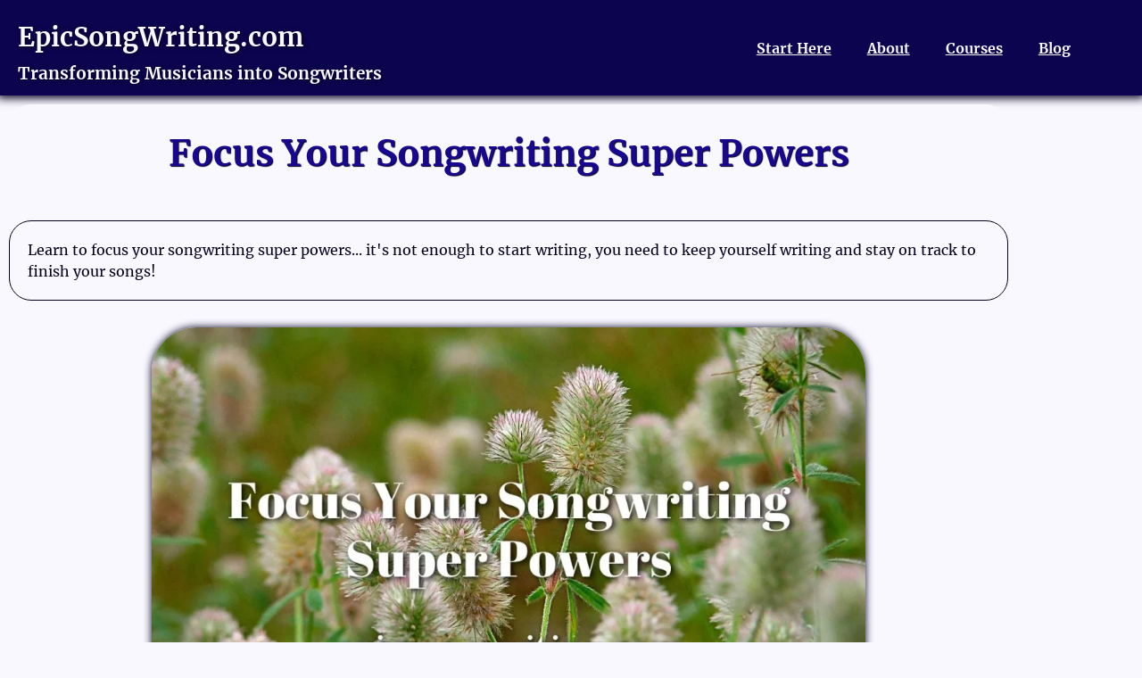

--- FILE ---
content_type: text/html; charset=UTF-8
request_url: https://epicsongwriting.com/focus-your-song-writing/
body_size: 27171
content:
<!doctype html>
<html lang="en-CA">
<head>
	<meta charset="UTF-8">
	<meta name="viewport" content="width=device-width, initial-scale=1">
	<link rel="profile" href="https://gmpg.org/xfn/11">
	<style id="jetpack-boost-critical-css">@media all{html{line-height:1.15;-webkit-text-size-adjust:100%}*{box-sizing:border-box}body{margin:0;font-family:-apple-system,BlinkMacSystemFont,Segoe UI,Roboto,Helvetica Neue,Arial,Noto Sans,sans-serif,Apple Color Emoji,Segoe UI Emoji,Segoe UI Symbol,Noto Color Emoji;font-size:1rem;font-weight:400;line-height:1.5;color:#333;background-color:#fff;-webkit-font-smoothing:antialiased;-moz-osx-font-smoothing:grayscale}h1,h2,h3{margin-block-start:.5rem;margin-block-end:1rem;font-family:inherit;font-weight:500;line-height:1.2;color:inherit}h1{font-size:2.5rem}h2{font-size:2rem}h3{font-size:1.75rem}p{margin-block-start:0;margin-block-end:.9rem}a{background-color:transparent;text-decoration:none;color:#c36}strong{font-weight:bolder}img{border-style:none;height:auto;max-width:100%}label{display:inline-block;line-height:1;vertical-align:middle}button,input,textarea{font-family:inherit;font-size:1rem;line-height:1.5;margin:0}input[type=email],input[type=text],textarea{width:100%;border:1px solid #666;border-radius:3px;padding:.5rem 1rem}button,input{overflow:visible}button{text-transform:none}[type=submit],button{width:auto;-webkit-appearance:button}[type=submit],button{display:inline-block;font-weight:400;color:#c36;text-align:center;white-space:nowrap;background-color:transparent;border:1px solid #c36;padding:.5rem 1rem;font-size:1rem;border-radius:3px}textarea{overflow:auto;resize:vertical}li,ul{margin-block-start:0;margin-block-end:0;border:0;outline:0;font-size:100%;vertical-align:baseline;background:0 0}}@media all{.comments-area a{text-decoration:underline}.screen-reader-text{clip:rect(1px,1px,1px,1px);height:1px;overflow:hidden;position:absolute!important;width:1px;word-wrap:normal!important}}@media all{.elementor-screen-only,.screen-reader-text{position:absolute;top:-10000em;width:1px;height:1px;margin:-1px;padding:0;overflow:hidden;clip:rect(0,0,0,0);border:0}.elementor *,.elementor :after,.elementor :before{box-sizing:border-box}.elementor a{box-shadow:none;text-decoration:none}.elementor img{height:auto;max-width:100%;border:none;border-radius:0;box-shadow:none}.elementor .elementor-background-overlay{height:100%;width:100%;top:0;left:0;position:absolute}@media (max-width:1024px){.elementor-widget-wrap .elementor-element.elementor-widget-tablet__width-auto{max-width:100%}}.elementor-element{--flex-direction:initial;--flex-wrap:initial;--justify-content:initial;--align-items:initial;--align-content:initial;--gap:initial;--flex-basis:initial;--flex-grow:initial;--flex-shrink:initial;--order:initial;--align-self:initial;flex-basis:var(--flex-basis);flex-grow:var(--flex-grow);flex-shrink:var(--flex-shrink);order:var(--order);align-self:var(--align-self)}.elementor-element:where(.e-con-full,.elementor-widget){flex-direction:var(--flex-direction);flex-wrap:var(--flex-wrap);justify-content:var(--justify-content);align-items:var(--align-items);align-content:var(--align-content);gap:var(--gap)}:root{--page-title-display:block}.elementor-page-title{display:var(--page-title-display)}.elementor-section{position:relative}.elementor-section .elementor-container{display:flex;margin-right:auto;margin-left:auto;position:relative}@media (max-width:1024px){.elementor-section .elementor-container{flex-wrap:wrap}}.elementor-section.elementor-section-boxed>.elementor-container{max-width:1140px}.elementor-widget-wrap{position:relative;width:100%;flex-wrap:wrap;align-content:flex-start}.elementor:not(.elementor-bc-flex-widget) .elementor-widget-wrap{display:flex}.elementor-widget-wrap>.elementor-element{width:100%}.elementor-widget{position:relative}.elementor-widget:not(:last-child){margin-bottom:20px}.elementor-column{position:relative;min-height:1px;display:flex}.elementor-column-gap-default>.elementor-column>.elementor-element-populated{padding:10px}@media (min-width:768px){.elementor-column.elementor-col-50{width:50%}.elementor-column.elementor-col-100{width:100%}}@media (max-width:767px){.elementor-column.elementor-sm-100{width:100%}}@media (min-width:768px) and (max-width:1024px){.elementor-column.elementor-md-100{width:100%}}@media (max-width:767px){.elementor-column{width:100%}}@media (prefers-reduced-motion:no-preference){html{scroll-behavior:smooth}}.elementor-form-fields-wrapper{display:flex;flex-wrap:wrap}.elementor-field-group{flex-wrap:wrap;align-items:center}.elementor-field-group.elementor-field-type-submit{align-items:flex-end}.elementor-field-group .elementor-field-textual{width:100%;max-width:100%;border:1px solid #69727d;background-color:transparent;color:#1f2124;vertical-align:middle;flex-grow:1}.elementor-field-group .elementor-field-textual::-moz-placeholder{color:inherit;font-family:inherit;opacity:.6}.elementor-field-group .elementor-field-textual::placeholder{color:inherit;font-family:inherit;opacity:.6}.elementor-field-textual{line-height:1.4;font-size:15px;min-height:40px;padding:5px 14px;border-radius:3px}.elementor-field-textual.elementor-size-md{font-size:16px;min-height:47px;padding:6px 16px;border-radius:4px}.elementor-button-align-center .e-form__buttons,.elementor-button-align-center .elementor-field-type-submit{justify-content:center}.elementor-button-align-center .elementor-field-type-submit:not(.e-form__buttons__wrapper) .elementor-button{flex-basis:auto}@media screen and (max-width:1024px){.elementor-tablet-button-align-center .e-form__buttons,.elementor-tablet-button-align-center .elementor-field-type-submit{justify-content:center}.elementor-tablet-button-align-center .elementor-field-type-submit:not(.e-form__buttons__wrapper) .elementor-button{flex-basis:auto}}@media screen and (max-width:767px){.elementor-mobile-button-align-center .e-form__buttons,.elementor-mobile-button-align-center .elementor-field-type-submit{justify-content:center}.elementor-mobile-button-align-center .elementor-field-type-submit:not(.e-form__buttons__wrapper) .elementor-button{flex-basis:auto}}.elementor-form .elementor-button{padding-block-start:0;padding-block-end:0;border:none}.elementor-form .elementor-button-content-wrapper,.elementor-form .elementor-button>span{display:flex;justify-content:center;flex-direction:row;gap:5px}.elementor-form .elementor-button.elementor-size-xl{min-height:72px}.elementor-heading-title{padding:0;margin:0;line-height:1}.elementor-button{display:inline-block;line-height:1;background-color:#69727d;font-size:15px;padding:12px 24px;border-radius:3px;color:#fff;fill:#fff;text-align:center}.elementor-button-content-wrapper{display:flex;justify-content:center;flex-direction:row;gap:5px}.elementor-button-text{display:inline-block}.elementor-button.elementor-size-xl{font-size:20px;padding:25px 50px;border-radius:6px}.elementor-button span{text-decoration:inherit}}@media all{.elementor-kit-45{--e-global-color-primary:#18088F;--e-global-color-secondary:#1362C0;--e-global-color-text:#04011D;--e-global-color-accent:#087D8F;--e-global-color-15c2a9a:#F9F8FF;--e-global-color-d6bfcce:#E1E1F4;--e-global-color-6323724:#61CE70;--e-global-color-192ab9f:#0D044F;--e-global-typography-primary-font-family:"Merriweather";--e-global-typography-primary-font-weight:600;--e-global-typography-text-font-family:"Merriweather";--e-global-typography-text-font-weight:500;--e-global-typography-accent-font-family:"Roboto";--e-global-typography-accent-font-weight:500;background-color:var(--e-global-color-15c2a9a);color:#04011d;font-family:Merriweather,Sans-serif;font-weight:500;line-height:1.5em}.elementor-kit-45 p{margin-bottom:20px}.elementor-kit-45 a{color:#1b00ff;font-family:"Merriweather Sans",Sans-serif;text-decoration:underline}.elementor-kit-45 h1{color:#000065;font-family:Merriweather,Sans-serif;font-weight:600;line-height:1.5em}.elementor-kit-45 h2{color:#00006d;font-family:Merriweather,Sans-serif;font-weight:600;line-height:1.5em}.elementor-kit-45 h3{color:#00006d;font-family:Merriweather,Sans-serif;line-height:1.5em}.elementor-section.elementor-section-boxed>.elementor-container{max-width:1140px}.elementor-widget:not(:last-child){margin-block-end:20px}@media (max-width:1024px){.elementor-kit-45{line-height:1.5em}.elementor-kit-45 p{margin-bottom:20px}.elementor-kit-45 h1{line-height:1.5em}.elementor-section.elementor-section-boxed>.elementor-container{max-width:1024px}}@media (max-width:767px){.elementor-kit-45{line-height:1.5em}.elementor-kit-45 p{margin-bottom:20px}.elementor-kit-45 h1{line-height:1.5em}.elementor-section.elementor-section-boxed>.elementor-container{max-width:767px}}}@media all{.elementor-widget-heading .elementor-heading-title.elementor-size-medium{font-size:19px}.elementor-widget-heading .elementor-heading-title.elementor-size-large{font-size:29px}}@media all{.elementor-item:after,.elementor-item:before{display:block;position:absolute}.elementor-item:not(:hover):not(:focus):not(.elementor-item-active):not(.highlighted):after,.elementor-item:not(:hover):not(:focus):not(.elementor-item-active):not(.highlighted):before{opacity:0}.e--pointer-framed .elementor-item:after,.e--pointer-framed .elementor-item:before{background:0 0;border:3px solid #3f444b;bottom:0;left:0;right:0;top:0}.e--pointer-framed .elementor-item:before{content:""}.elementor-nav-menu--main .elementor-nav-menu a{padding:13px 20px}.elementor-nav-menu--layout-horizontal{display:flex}.elementor-nav-menu--layout-horizontal .elementor-nav-menu{display:flex;flex-wrap:wrap}.elementor-nav-menu--layout-horizontal .elementor-nav-menu a{flex-grow:1;white-space:nowrap}.elementor-nav-menu--layout-horizontal .elementor-nav-menu>li{display:flex}.elementor-nav-menu--layout-horizontal .elementor-nav-menu>li:not(:first-child)>a{margin-inline-start:var(--e-nav-menu-horizontal-menu-item-margin)}.elementor-nav-menu--layout-horizontal .elementor-nav-menu>li:not(:last-child)>a{margin-inline-end:var(--e-nav-menu-horizontal-menu-item-margin)}.elementor-nav-menu--layout-horizontal .elementor-nav-menu>li:not(:last-child):after{align-self:center;border-color:var(--e-nav-menu-divider-color,#000);border-left-style:var(--e-nav-menu-divider-style,solid);border-left-width:var(--e-nav-menu-divider-width,2px);content:var(--e-nav-menu-divider-content,none);height:var(--e-nav-menu-divider-height,35%)}.elementor-nav-menu__align-center .elementor-nav-menu{justify-content:center;margin-inline-end:auto;margin-inline-start:auto}.elementor-widget-nav-menu .elementor-widget-container{display:flex;flex-direction:column}.elementor-nav-menu{position:relative;z-index:2}.elementor-nav-menu:after{clear:both;content:" ";display:block;font:0/0 serif;height:0;overflow:hidden;visibility:hidden}.elementor-nav-menu,.elementor-nav-menu li{display:block;line-height:normal;list-style:none;margin:0;padding:0}.elementor-nav-menu a,.elementor-nav-menu li{position:relative}.elementor-nav-menu li{border-width:0}.elementor-nav-menu a{align-items:center;display:flex}.elementor-nav-menu a{line-height:20px;padding:10px 20px}.elementor-menu-toggle{align-items:center;background-color:rgba(0,0,0,.05);border:0 solid;border-radius:3px;color:#33373d;display:flex;font-size:var(--nav-menu-icon-size,22px);justify-content:center;padding:.25em}.elementor-menu-toggle:not(.elementor-active) .elementor-menu-toggle__icon--close{display:none}.elementor-nav-menu--dropdown{background-color:#fff;font-size:13px}.elementor-nav-menu--dropdown.elementor-nav-menu__container{margin-top:10px;overflow-x:hidden;overflow-y:auto;transform-origin:top}.elementor-nav-menu--dropdown a{color:#33373d}.elementor-nav-menu__text-align-center .elementor-nav-menu--dropdown .elementor-nav-menu a{justify-content:center}.elementor-nav-menu--toggle .elementor-menu-toggle:not(.elementor-active)+.elementor-nav-menu__container{max-height:0;overflow:hidden;transform:scaleY(0)}@media (max-width:1024px){.elementor-nav-menu--dropdown-tablet .elementor-nav-menu--main{display:none}}@media (min-width:1025px){.elementor-nav-menu--dropdown-tablet .elementor-menu-toggle,.elementor-nav-menu--dropdown-tablet .elementor-nav-menu--dropdown{display:none}.elementor-nav-menu--dropdown-tablet nav.elementor-nav-menu--dropdown.elementor-nav-menu__container{overflow-y:hidden}}}@media all{.e-form__buttons{flex-wrap:wrap}.e-form__buttons{display:flex}.elementor-form .elementor-button .elementor-button-content-wrapper{align-items:center}.elementor-form .elementor-button .elementor-button-text{white-space:normal}.elementor-form .elementor-button .elementor-button-content-wrapper{gap:5px}.elementor-form .elementor-button .elementor-button-text{flex-grow:unset;order:unset}}@media all{@font-face{font-family:eicons;font-weight:400;font-style:normal}[class*=" eicon-"]{display:inline-block;font-family:eicons;font-size:inherit;font-weight:400;font-style:normal;font-variant:normal;line-height:1;text-rendering:auto;-webkit-font-smoothing:antialiased;-moz-osx-font-smoothing:grayscale}.eicon-menu-bar:before{content:""}.eicon-close:before{content:""}.eicon-loading:before{content:""}}@media all{[data-elementor-type=popup]:not(.elementor-edit-area){display:none}}@media all{.elementor-921 .elementor-element.elementor-element-a1e8c48:not(.elementor-motion-effects-element-type-background){background-color:var(--e-global-color-192ab9f)}.elementor-921 .elementor-element.elementor-element-a1e8c48{box-shadow:0 0 10px 3px #04011d}.elementor-921 .elementor-element.elementor-element-5700e16>.elementor-element-populated{margin:10px 10px 0 0}.elementor-widget-heading .elementor-heading-title{color:var(--e-global-color-primary);font-family:var(--e-global-typography-primary-font-family),Sans-serif;font-weight:var(--e-global-typography-primary-font-weight)}.elementor-921 .elementor-element.elementor-element-3e52eb9>.elementor-widget-container{margin:0 0 0 10px}.elementor-921 .elementor-element.elementor-element-3e52eb9 .elementor-heading-title{color:var(--e-global-color-15c2a9a);font-family:Merriweather,Sans-serif;font-weight:600;text-shadow:1px 1px 5px #04011f}.elementor-921 .elementor-element.elementor-element-eb2c0f0>.elementor-widget-container{margin:-10px 0 5px 10px}.elementor-921 .elementor-element.elementor-element-eb2c0f0{text-align:left}.elementor-921 .elementor-element.elementor-element-eb2c0f0 .elementor-heading-title{color:#f9f8ff;font-family:Merriweather,Sans-serif;font-weight:600;line-height:1em;text-shadow:1px 1px 5px #04011f}.elementor-921 .elementor-element.elementor-element-0f0fcfb.elementor-column.elementor-element[data-element_type=column]>.elementor-widget-wrap.elementor-element-populated{align-content:center;align-items:center}.elementor-921 .elementor-element.elementor-element-0f0fcfb.elementor-column>.elementor-widget-wrap{justify-content:center}.elementor-widget-nav-menu .elementor-nav-menu .elementor-item{font-family:var(--e-global-typography-primary-font-family),Sans-serif;font-weight:var(--e-global-typography-primary-font-weight)}.elementor-widget-nav-menu .elementor-nav-menu--main .elementor-item{color:var(--e-global-color-text);fill:var(--e-global-color-text)}.elementor-widget-nav-menu .e--pointer-framed .elementor-item:after,.elementor-widget-nav-menu .e--pointer-framed .elementor-item:before{border-color:var(--e-global-color-accent)}.elementor-widget-nav-menu{--e-nav-menu-divider-color:var(--e-global-color-text)}.elementor-widget-nav-menu .elementor-nav-menu--dropdown .elementor-item{font-family:var(--e-global-typography-accent-font-family),Sans-serif;font-weight:var(--e-global-typography-accent-font-weight)}.elementor-921 .elementor-element.elementor-element-72f9932 .elementor-menu-toggle{margin:0 auto}.elementor-921 .elementor-element.elementor-element-72f9932 .elementor-nav-menu .elementor-item{font-family:var(--e-global-typography-primary-font-family),Sans-serif;font-weight:var(--e-global-typography-primary-font-weight)}.elementor-921 .elementor-element.elementor-element-72f9932 .elementor-nav-menu--main .elementor-item{color:var(--e-global-color-15c2a9a);fill:var(--e-global-color-15c2a9a)}.elementor-921 .elementor-element.elementor-element-72f9932 .e--pointer-framed .elementor-item:after,.elementor-921 .elementor-element.elementor-element-72f9932 .e--pointer-framed .elementor-item:before{border-color:var(--e-global-color-15c2a9a)}.elementor-921 .elementor-element.elementor-element-72f9932 .elementor-menu-toggle,.elementor-921 .elementor-element.elementor-element-72f9932 .elementor-nav-menu--dropdown a{color:var(--e-global-color-15c2a9a)}.elementor-921 .elementor-element.elementor-element-72f9932 .elementor-nav-menu--dropdown{background-color:var(--e-global-color-primary);border-style:solid;border-color:var(--e-global-color-15c2a9a)}.elementor-921 .elementor-element.elementor-element-72f9932 .elementor-nav-menu--dropdown .elementor-item{font-family:var(--e-global-typography-primary-font-family),Sans-serif;font-weight:var(--e-global-typography-primary-font-weight)}.elementor-921 .elementor-element.elementor-element-72f9932 div.elementor-menu-toggle{color:var(--e-global-color-15c2a9a)}.elementor-location-header:before{content:"";display:table;clear:both}@media (min-width:768px){.elementor-921 .elementor-element.elementor-element-5700e16{width:59.988%}.elementor-921 .elementor-element.elementor-element-0f0fcfb{width:39.982%}}@media (max-width:1024px){.elementor-921 .elementor-element.elementor-element-3e52eb9{width:auto;max-width:auto;text-align:center}.elementor-921 .elementor-element.elementor-element-eb2c0f0>.elementor-widget-container{margin:10px 0 0 10px}.elementor-921 .elementor-element.elementor-element-72f9932{width:100%;max-width:100%;align-self:center}.elementor-921 .elementor-element.elementor-element-72f9932 .elementor-nav-menu--dropdown{border-width:1px 1px 1px 1px}.elementor-921 .elementor-element.elementor-element-72f9932 .elementor-nav-menu--dropdown a{padding-left:50px;padding-right:50px}}@media (max-width:767px){.elementor-921 .elementor-element.elementor-element-eb2c0f0{width:100%;max-width:100%}.elementor-921 .elementor-element.elementor-element-eb2c0f0>.elementor-widget-container{margin:10px 0 0 10px}.elementor-921 .elementor-element.elementor-element-eb2c0f0 .elementor-heading-title{font-size:14px}.elementor-921 .elementor-element.elementor-element-72f9932>.elementor-widget-container{margin:10px 0 0 0}.elementor-921 .elementor-element.elementor-element-72f9932{align-self:center}}}@media all{.elementor-widget-nav-menu .elementor-nav-menu .elementor-item{font-family:var(--e-global-typography-primary-font-family),Sans-serif;font-weight:var(--e-global-typography-primary-font-weight)}.elementor-widget-nav-menu .elementor-nav-menu--main .elementor-item{color:var(--e-global-color-text);fill:var(--e-global-color-text)}.elementor-widget-nav-menu .e--pointer-framed .elementor-item:after,.elementor-widget-nav-menu .e--pointer-framed .elementor-item:before{border-color:var(--e-global-color-accent)}.elementor-widget-nav-menu{--e-nav-menu-divider-color:var(--e-global-color-text)}.elementor-widget-nav-menu .elementor-nav-menu--dropdown .elementor-item{font-family:var(--e-global-typography-accent-font-family),Sans-serif;font-weight:var(--e-global-typography-accent-font-weight)}.elementor-223 .elementor-element.elementor-element-6ef46d2 .elementor-menu-toggle{margin:0 auto}.elementor-223 .elementor-element.elementor-element-6ef46d2 .elementor-nav-menu--main .elementor-item{color:var(--e-global-color-15c2a9a);fill:var(--e-global-color-15c2a9a)}.elementor-223 .elementor-element.elementor-element-6ef46d2 .e--pointer-framed .elementor-item:after,.elementor-223 .elementor-element.elementor-element-6ef46d2 .e--pointer-framed .elementor-item:before{border-color:var(--e-global-color-d6bfcce)}.elementor-223 .elementor-element.elementor-element-6ef46d2 .elementor-menu-toggle,.elementor-223 .elementor-element.elementor-element-6ef46d2 .elementor-nav-menu--dropdown a{color:var(--e-global-color-15c2a9a)}.elementor-223 .elementor-element.elementor-element-6ef46d2 .elementor-nav-menu--dropdown{background-color:var(--e-global-color-primary);border-style:solid;border-color:var(--e-global-color-15c2a9a)}.elementor-223 .elementor-element.elementor-element-6ef46d2 .elementor-nav-menu--dropdown .elementor-item{font-family:var(--e-global-typography-primary-font-family),Sans-serif;font-weight:var(--e-global-typography-primary-font-weight)}.elementor-223 .elementor-element.elementor-element-6ef46d2 div.elementor-menu-toggle{color:var(--e-global-color-15c2a9a)}.elementor-widget-heading .elementor-heading-title{color:var(--e-global-color-primary);font-family:var(--e-global-typography-primary-font-family),Sans-serif;font-weight:var(--e-global-typography-primary-font-weight)}.elementor-location-header:before{content:"";display:table;clear:both}@media (max-width:1024px){.elementor-223 .elementor-element.elementor-element-6ef46d2 .elementor-nav-menu--dropdown{border-width:1px 1px 1px 1px}.elementor-223 .elementor-element.elementor-element-6ef46d2 .elementor-nav-menu--dropdown a{padding-left:50px;padding-right:50px}}}@media all{.elementor-widget-theme-post-title .elementor-heading-title{color:var(--e-global-color-primary);font-family:var(--e-global-typography-primary-font-family),Sans-serif;font-weight:var(--e-global-typography-primary-font-weight)}.elementor-694 .elementor-element.elementor-element-a90284e>.elementor-widget-container{background-color:var(--e-global-color-15c2a9a);padding:25px 25px 25px 25px;border-radius:25px 25px 25px 25px}.elementor-694 .elementor-element.elementor-element-a90284e{text-align:center}.elementor-694 .elementor-element.elementor-element-a90284e .elementor-heading-title{color:var(--e-global-color-primary);text-shadow:1px 1px 1px #04011f}.elementor-694 .elementor-element.elementor-element-fe455d5>.elementor-container>.elementor-column>.elementor-widget-wrap{align-content:center;align-items:center}.elementor-694 .elementor-element.elementor-element-91817fd.elementor-column.elementor-element[data-element_type=column]>.elementor-widget-wrap.elementor-element-populated{align-content:center;align-items:center}.elementor-694 .elementor-element.elementor-element-91817fd.elementor-column>.elementor-widget-wrap{justify-content:center}.elementor-694 .elementor-element.elementor-element-91817fd>.elementor-element-populated{border-style:solid;border-width:1px 1px 1px 1px;margin:10px 10px 10px 10px}.elementor-694 .elementor-element.elementor-element-91817fd>.elementor-element-populated{border-radius:25px 25px 25px 25px}.elementor-widget-theme-post-excerpt .elementor-widget-container{color:var(--e-global-color-text);font-family:var(--e-global-typography-text-font-family),Sans-serif;font-weight:var(--e-global-typography-text-font-weight)}.elementor-694 .elementor-element.elementor-element-6b000e0>.elementor-widget-container{background-color:var(--e-global-color-15c2a9a);margin:10px 10px 10px 10px}.elementor-694 .elementor-element.elementor-element-6b000e0 .elementor-widget-container{text-align:left}.elementor-694 .elementor-element.elementor-element-17ac61d{margin-top:10px;margin-bottom:10px}.elementor-694 .elementor-element.elementor-element-aab60ba>.elementor-element-populated{border-radius:50px 50px 50px 50px}.elementor-694 .elementor-element.elementor-element-ed51b6a{text-align:center}.elementor-694 .elementor-element.elementor-element-ed51b6a img{border-radius:50px 50px 50px 50px;box-shadow:0 0 10px 0 #04011f}.elementor-694 .elementor-element.elementor-element-e650c14>.elementor-container{max-width:1000px}.elementor-694 .elementor-element.elementor-element-e650c14>.elementor-background-overlay{opacity:.5}.elementor-694 .elementor-element.elementor-element-e650c14{margin-top:10px;margin-bottom:10px}.elementor-694 .elementor-element.elementor-element-93c5613>.elementor-element-populated{box-shadow:0 0 5px 1px #04011f}.elementor-widget-table-of-contents{--header-color:var(--e-global-color-secondary)}.elementor-widget-table-of-contents .elementor-toc__header,.elementor-widget-table-of-contents .elementor-toc__header-title{font-family:var(--e-global-typography-primary-font-family),Sans-serif;font-weight:var(--e-global-typography-primary-font-weight)}.elementor-694 .elementor-element.elementor-element-c5b4dd6{--box-background-color:var(--e-global-color-d6bfcce);--box-border-color:var(--e-global-color-text);--box-border-width:0px;--separator-width:1px;box-shadow:0 0 2px 1px #04011f;--header-color:var(--e-global-color-primary)}.elementor-694 .elementor-element.elementor-element-c5b4dd6 .elementor-toc__header-title{text-align:start}.elementor-694 .elementor-element.elementor-element-c5b4dd6 .elementor-toc__header{flex-direction:row}.elementor-694 .elementor-element.elementor-element-503513d{margin-top:10px;margin-bottom:10px}.elementor-694 .elementor-element.elementor-element-84f2775:not(.elementor-motion-effects-element-type-background)>.elementor-widget-wrap{background-color:var(--e-global-color-15c2a9a)}.elementor-694 .elementor-element.elementor-element-84f2775>.elementor-element-populated{border-radius:50px 50px 50px 50px}.elementor-694 .elementor-element.elementor-element-84f2775>.elementor-element-populated{padding:5px 5px 5px 5px}.elementor-widget-theme-post-content{color:var(--e-global-color-text);font-family:var(--e-global-typography-text-font-family),Sans-serif;font-weight:var(--e-global-typography-text-font-weight)}.elementor-widget-heading .elementor-heading-title{color:var(--e-global-color-primary);font-family:var(--e-global-typography-primary-font-family),Sans-serif;font-weight:var(--e-global-typography-primary-font-weight)}.elementor-widget-global .elementor-field-group>label{color:var(--e-global-color-text)}.elementor-widget-global .elementor-field-group>label{font-family:var(--e-global-typography-text-font-family),Sans-serif;font-weight:var(--e-global-typography-text-font-weight)}.elementor-widget-global .elementor-field-group .elementor-field{color:var(--e-global-color-text)}.elementor-widget-global .elementor-field-group .elementor-field{font-family:var(--e-global-typography-text-font-family),Sans-serif;font-weight:var(--e-global-typography-text-font-weight)}.elementor-widget-global .elementor-button{font-family:var(--e-global-typography-accent-font-family),Sans-serif;font-weight:var(--e-global-typography-accent-font-weight)}.elementor-widget-global .elementor-button[type=submit]{background-color:var(--e-global-color-accent)}.elementor-694 .elementor-element.elementor-global-302 .elementor-field-group>label{font-weight:500;line-height:1.5em}@media (max-width:1024px){.elementor-694 .elementor-element.elementor-element-a90284e{text-align:center}.elementor-694 .elementor-element.elementor-element-17ac61d{padding:5px 5px 5px 5px}.elementor-694 .elementor-element.elementor-element-e650c14{padding:5px 5px 5px 5px}.elementor-694 .elementor-element.elementor-element-503513d{padding:10px 10px 10px 10px}.elementor-694 .elementor-element.elementor-element-84f2775>.elementor-element-populated{padding:5px 5px 5px 5px}}@media (max-width:767px){.elementor-694 .elementor-element.elementor-element-84f2775>.elementor-element-populated{padding:2px 2px 2px 2px}}}@media all{.elementor-2405 .elementor-element.elementor-element-93c5f40:not(.elementor-motion-effects-element-type-background)>.elementor-widget-wrap{background-color:transparent;background-image:radial-gradient(at center center,var(--e-global-color-secondary) 0,var(--e-global-color-192ab9f) 100%)}.elementor-widget-heading .elementor-heading-title{color:var(--e-global-color-primary);font-family:var(--e-global-typography-primary-font-family),Sans-serif;font-weight:var(--e-global-typography-primary-font-weight)}.elementor-2405 .elementor-element.elementor-element-e2bbcd0{text-align:center}.elementor-2405 .elementor-element.elementor-element-e2bbcd0 .elementor-heading-title{color:var(--e-global-color-15c2a9a);font-family:Merriweather,Sans-serif;font-weight:600;text-shadow:1px 1px 1px #14044f}.elementor-2405 .elementor-element.elementor-element-5cce303{text-align:center}.elementor-2405 .elementor-element.elementor-element-5cce303 .elementor-heading-title{color:var(--e-global-color-15c2a9a);font-family:Merriweather,Sans-serif;font-weight:600;text-shadow:1px 1px 1px #14044f}.elementor-widget-global .elementor-field-group>label{color:var(--e-global-color-text)}.elementor-widget-global .elementor-field-group>label{font-family:var(--e-global-typography-text-font-family),Sans-serif;font-weight:var(--e-global-typography-text-font-weight)}.elementor-widget-global .elementor-field-group .elementor-field{color:var(--e-global-color-text)}.elementor-widget-global .elementor-field-group .elementor-field{font-family:var(--e-global-typography-text-font-family),Sans-serif;font-weight:var(--e-global-typography-text-font-weight)}.elementor-widget-global .elementor-button{font-family:var(--e-global-typography-accent-font-family),Sans-serif;font-weight:var(--e-global-typography-accent-font-weight)}.elementor-widget-global .elementor-button[type=submit]{background-color:var(--e-global-color-accent)}.elementor-2405 .elementor-element.elementor-global-302>.elementor-widget-container{margin:0 100px 0 100px;padding:25px 50px 25px 50px;box-shadow:0 0 10px 5px #04011f}.elementor-2405 .elementor-element.elementor-global-302 .elementor-field-group{margin-bottom:10px}.elementor-2405 .elementor-element.elementor-global-302 .elementor-form-fields-wrapper{margin-bottom:-10px}.elementor-2405 .elementor-element.elementor-global-302 .elementor-field-group>label{font-weight:500;line-height:1.5em}.elementor-2405 .elementor-element.elementor-global-302 .elementor-field-group .elementor-field{color:var(--e-global-color-primary)}.elementor-2405 .elementor-element.elementor-global-302 .elementor-field-group .elementor-field{font-weight:500;line-height:1.5em}.elementor-2405 .elementor-element.elementor-global-302 .elementor-field-group:not(.elementor-field-type-upload) .elementor-field:not(.elementor-select-wrapper){background-color:#fff;border-width:1px 1px 1px 1px;border-radius:25px 25px 25px 25px}.elementor-2405 .elementor-element.elementor-global-302 .elementor-button{border-style:solid;border-radius:50px 50px 50px 50px;padding:25px 25px 25px 25px}.elementor-2405 .elementor-element.elementor-global-302 .elementor-button[type=submit]{background-color:var(--e-global-color-6323724);color:var(--e-global-color-15c2a9a);border-color:var(--e-global-color-15c2a9a)}@media (max-width:1024px){.elementor-2405 .elementor-element.elementor-global-302>.elementor-widget-container{margin:0}.elementor-2405 .elementor-element.elementor-global-302 .elementor-field-group .elementor-field{line-height:2em}}@media (max-width:767px){.elementor-2405 .elementor-element.elementor-element-e2bbcd0>.elementor-widget-container{margin:10px 0 0 0}.elementor-2405 .elementor-element.elementor-element-e2bbcd0 .elementor-heading-title{font-size:24px}.elementor-2405 .elementor-element.elementor-element-5cce303 .elementor-heading-title{font-size:21px}.elementor-2405 .elementor-element.elementor-global-302>.elementor-widget-container{margin:10px 10px 10px 10px;padding:5px 5px 5px 5px}}}@media all{.fas{-moz-osx-font-smoothing:grayscale;-webkit-font-smoothing:antialiased;display:inline-block;font-style:normal;font-variant:normal;text-rendering:auto;line-height:1}.fa-chevron-down:before{content:""}.fa-chevron-up:before{content:""}}@media all{@font-face{font-family:"Font Awesome 5 Free";font-style:normal;font-weight:900;font-display:block}.fas{font-family:"Font Awesome 5 Free";font-weight:900}}@media all{.elementor-widget-image{text-align:center}.elementor-widget-image img{vertical-align:middle;display:inline-block}}@media all{.elementor-widget-table-of-contents .elementor-toc__header-title{color:var(--header-color)}.elementor-widget-table-of-contents:not(.elementor-toc--collapsed) .elementor-toc__toggle-button--expand{display:none}.elementor-widget-table-of-contents .elementor-widget-container{background-color:var(--box-background-color);border:var(--box-border-width,1px) solid var(--box-border-color,#9da5ae);border-radius:var(--box-border-radius,3px);min-height:var(--box-min-height);overflow:hidden}.elementor-toc__header{align-items:center;background-color:var(--header-background-color);border-bottom:var(--separator-width,1px) solid var(--box-border-color,#9da5ae);display:flex;justify-content:space-between;padding:var(--box-padding,20px)}.elementor-toc__header-title{color:var(--header-color);flex-grow:1;font-size:18px;margin:0}.elementor-toc__toggle-button{display:inline-flex}.elementor-toc__toggle-button i{color:var(--toggle-button-color)}.elementor-toc__spinner-container{text-align:center}.elementor-toc__spinner{font-size:2em}.elementor-toc__body{max-height:var(--toc-body-max-height);overflow-y:auto;padding:var(--box-padding,20px)}.elementor-toc__body::-webkit-scrollbar{width:7px}}@media all{ul{box-sizing:border-box}.screen-reader-text{border:0;clip:rect(1px,1px,1px,1px);clip-path:inset(50%);height:1px;margin:-1px;overflow:hidden;padding:0;position:absolute;width:1px;word-wrap:normal!important}html :where(img[class*=wp-image-]){height:auto;max-width:100%}}</style><meta name='robots' content='index, follow, max-image-preview:large, max-snippet:-1, max-video-preview:-1' />

	<!-- This site is optimized with the Yoast SEO plugin v26.7 - https://yoast.com/wordpress/plugins/seo/ -->
	<title>Focus Your Songwriting Super Powers - EpicSongWriting.com</title>
	<meta name="description" content="Learn to focus your songwriting super powers... it&#039;s not enough to start writing, you need to keep yourself writing and stay on track to finish your songs!" />
	<link rel="canonical" href="https://uojgmujc.elementor.cloud/focus-your-song-writing/" />
	<meta property="og:locale" content="en_US" />
	<meta property="og:type" content="article" />
	<meta property="og:title" content="Focus Your Songwriting Super Powers - EpicSongWriting.com" />
	<meta property="og:description" content="Learn to focus your songwriting super powers... it&#039;s not enough to start writing, you need to keep yourself writing and stay on track to finish your songs!" />
	<meta property="og:url" content="https://uojgmujc.elementor.cloud/focus-your-song-writing/" />
	<meta property="og:site_name" content="EpicSongWriting.com" />
	<meta property="article:publisher" content="https://facebook.com/epicsongwriting" />
	<meta property="article:author" content="https://facebook.com/epicsongwriting" />
	<meta property="article:published_time" content="2016-04-25T23:14:00+00:00" />
	<meta property="article:modified_time" content="2021-08-14T17:59:27+00:00" />
	<meta property="og:image" content="https://i0.wp.com/epicsongwriting.com/wp-content/uploads/Focus-Your-Songwriting-Super-Powers.jpg?fit=1200%2C675&ssl=1" />
	<meta property="og:image:width" content="1200" />
	<meta property="og:image:height" content="675" />
	<meta property="og:image:type" content="image/jpeg" />
	<meta name="author" content="Trevor Dimoff" />
	<meta name="twitter:card" content="summary_large_image" />
	<meta name="twitter:creator" content="@epicsongwriting" />
	<meta name="twitter:label1" content="Written by" />
	<meta name="twitter:data1" content="Trevor Dimoff" />
	<meta name="twitter:label2" content="Est. reading time" />
	<meta name="twitter:data2" content="5 minutes" />
	<script data-jetpack-boost="ignore" type="application/ld+json" class="yoast-schema-graph">{"@context":"https://schema.org","@graph":[{"@type":"Article","@id":"https://uojgmujc.elementor.cloud/focus-your-song-writing/#article","isPartOf":{"@id":"https://uojgmujc.elementor.cloud/focus-your-song-writing/"},"author":{"name":"Trevor Dimoff","@id":"https://uojgmujc.elementor.cloud/#/schema/person/3542199dddaf13cd9e40c8eb51fefeb5"},"headline":"Focus Your Songwriting Super Powers","datePublished":"2016-04-25T23:14:00+00:00","dateModified":"2021-08-14T17:59:27+00:00","mainEntityOfPage":{"@id":"https://uojgmujc.elementor.cloud/focus-your-song-writing/"},"wordCount":924,"commentCount":0,"image":{"@id":"https://uojgmujc.elementor.cloud/focus-your-song-writing/#primaryimage"},"thumbnailUrl":"https://i0.wp.com/epicsongwriting.com/wp-content/uploads/Focus-Your-Songwriting-Super-Powers.jpg?fit=1200%2C675&ssl=1","keywords":["Do the Work","Lyric Writing","Songwriting","Songwriting Foundatons","Songwriting Process","Songwriting Productivity","Songwriting Psychology","Songwriting Tips"],"articleSection":["Songwriting Process"],"inLanguage":"en-CA","potentialAction":[{"@type":"CommentAction","name":"Comment","target":["https://uojgmujc.elementor.cloud/focus-your-song-writing/#respond"]}]},{"@type":"WebPage","@id":"https://uojgmujc.elementor.cloud/focus-your-song-writing/","url":"https://uojgmujc.elementor.cloud/focus-your-song-writing/","name":"Focus Your Songwriting Super Powers - EpicSongWriting.com","isPartOf":{"@id":"https://uojgmujc.elementor.cloud/#website"},"primaryImageOfPage":{"@id":"https://uojgmujc.elementor.cloud/focus-your-song-writing/#primaryimage"},"image":{"@id":"https://uojgmujc.elementor.cloud/focus-your-song-writing/#primaryimage"},"thumbnailUrl":"https://i0.wp.com/epicsongwriting.com/wp-content/uploads/Focus-Your-Songwriting-Super-Powers.jpg?fit=1200%2C675&ssl=1","datePublished":"2016-04-25T23:14:00+00:00","dateModified":"2021-08-14T17:59:27+00:00","author":{"@id":"https://uojgmujc.elementor.cloud/#/schema/person/3542199dddaf13cd9e40c8eb51fefeb5"},"description":"Learn to focus your songwriting super powers... it's not enough to start writing, you need to keep yourself writing and stay on track to finish your songs!","breadcrumb":{"@id":"https://uojgmujc.elementor.cloud/focus-your-song-writing/#breadcrumb"},"inLanguage":"en-CA","potentialAction":[{"@type":"ReadAction","target":["https://uojgmujc.elementor.cloud/focus-your-song-writing/"]}]},{"@type":"ImageObject","inLanguage":"en-CA","@id":"https://uojgmujc.elementor.cloud/focus-your-song-writing/#primaryimage","url":"https://i0.wp.com/epicsongwriting.com/wp-content/uploads/Focus-Your-Songwriting-Super-Powers.jpg?fit=1200%2C675&ssl=1","contentUrl":"https://i0.wp.com/epicsongwriting.com/wp-content/uploads/Focus-Your-Songwriting-Super-Powers.jpg?fit=1200%2C675&ssl=1","width":1200,"height":675,"caption":"Focus Your Songwriting Super Powers"},{"@type":"BreadcrumbList","@id":"https://uojgmujc.elementor.cloud/focus-your-song-writing/#breadcrumb","itemListElement":[{"@type":"ListItem","position":1,"name":"Home","item":"https://uojgmujc.elementor.cloud/"},{"@type":"ListItem","position":2,"name":"Blog","item":"https://uojgmujc.elementor.cloud/blog/"},{"@type":"ListItem","position":3,"name":"Focus Your Songwriting Super Powers"}]},{"@type":"WebSite","@id":"https://uojgmujc.elementor.cloud/#website","url":"https://uojgmujc.elementor.cloud/","name":"EpicSongWriting.com","description":"Transforming Musicians Into Songwriters","potentialAction":[{"@type":"SearchAction","target":{"@type":"EntryPoint","urlTemplate":"https://uojgmujc.elementor.cloud/?s={search_term_string}"},"query-input":{"@type":"PropertyValueSpecification","valueRequired":true,"valueName":"search_term_string"}}],"inLanguage":"en-CA"},{"@type":"Person","@id":"https://uojgmujc.elementor.cloud/#/schema/person/3542199dddaf13cd9e40c8eb51fefeb5","name":"Trevor Dimoff","image":{"@type":"ImageObject","inLanguage":"en-CA","@id":"https://uojgmujc.elementor.cloud/#/schema/person/image/","url":"https://secure.gravatar.com/avatar/d07f85703c06824679daf782831d239c0a5034f0ce8c8a8af1946e9089493d7e?s=96&r=g","contentUrl":"https://secure.gravatar.com/avatar/d07f85703c06824679daf782831d239c0a5034f0ce8c8a8af1946e9089493d7e?s=96&r=g","caption":"Trevor Dimoff"},"description":"Trevor Dimoff has taught, played and written music professionally for the last 25+ years.","sameAs":["https://epicsongwriting.com/","https://facebook.com/epicsongwriting","https://www.instagram.com/epicsongwriting/","https://www.pinterent.com/epicsongwriting/","https://x.com/epicsongwriting","https://www.youtube.com/channel/UCSFh-1sp-sVJpF_NZCBNAMA"],"url":"https://epicsongwriting.com/author/trevor/"}]}</script>
	<!-- / Yoast SEO plugin. -->


<link rel='dns-prefetch' href='//www.googletagmanager.com' />
<link rel='dns-prefetch' href='//stats.wp.com' />
<link rel='preconnect' href='//i0.wp.com' />
<link rel='preconnect' href='//c0.wp.com' />
<link rel="alternate" type="application/rss+xml" title="EpicSongWriting.com &raquo; Feed" href="https://epicsongwriting.com/feed/" />
<link rel="alternate" type="application/rss+xml" title="EpicSongWriting.com &raquo; Comments Feed" href="https://epicsongwriting.com/comments/feed/" />
<link rel="alternate" type="application/rss+xml" title="EpicSongWriting.com &raquo; Focus Your Songwriting Super Powers Comments Feed" href="https://epicsongwriting.com/focus-your-song-writing/feed/" />
<link rel="alternate" title="oEmbed (JSON)" type="application/json+oembed" href="https://epicsongwriting.com/wp-json/oembed/1.0/embed?url=https%3A%2F%2Fepicsongwriting.com%2Ffocus-your-song-writing%2F" />
<link rel="alternate" title="oEmbed (XML)" type="text/xml+oembed" href="https://epicsongwriting.com/wp-json/oembed/1.0/embed?url=https%3A%2F%2Fepicsongwriting.com%2Ffocus-your-song-writing%2F&#038;format=xml" />
<style id='wp-img-auto-sizes-contain-inline-css'>
img:is([sizes=auto i],[sizes^="auto," i]){contain-intrinsic-size:3000px 1500px}
/*# sourceURL=wp-img-auto-sizes-contain-inline-css */
</style>
<style id='wp-emoji-styles-inline-css'>

	img.wp-smiley, img.emoji {
		display: inline !important;
		border: none !important;
		box-shadow: none !important;
		height: 1em !important;
		width: 1em !important;
		margin: 0 0.07em !important;
		vertical-align: -0.1em !important;
		background: none !important;
		padding: 0 !important;
	}
/*# sourceURL=wp-emoji-styles-inline-css */
</style>
<noscript><link rel='stylesheet' id='wp-block-library-css' href='https://c0.wp.com/c/6.9/wp-includes/css/dist/block-library/style.min.css' media='all' />
</noscript><link data-media="all" onload="this.media=this.dataset.media; delete this.dataset.media; this.removeAttribute( &apos;onload&apos; );" rel='stylesheet' id='wp-block-library-css' href='https://c0.wp.com/c/6.9/wp-includes/css/dist/block-library/style.min.css' media="not all" />
<noscript><link rel='stylesheet' id='mediaelement-css' href='https://c0.wp.com/c/6.9/wp-includes/js/mediaelement/mediaelementplayer-legacy.min.css' media='all' />
</noscript><link data-media="all" onload="this.media=this.dataset.media; delete this.dataset.media; this.removeAttribute( &apos;onload&apos; );" rel='stylesheet' id='mediaelement-css' href='https://c0.wp.com/c/6.9/wp-includes/js/mediaelement/mediaelementplayer-legacy.min.css' media="not all" />
<noscript><link rel='stylesheet' id='wp-mediaelement-css' href='https://c0.wp.com/c/6.9/wp-includes/js/mediaelement/wp-mediaelement.min.css' media='all' />
</noscript><link data-media="all" onload="this.media=this.dataset.media; delete this.dataset.media; this.removeAttribute( &apos;onload&apos; );" rel='stylesheet' id='wp-mediaelement-css' href='https://c0.wp.com/c/6.9/wp-includes/js/mediaelement/wp-mediaelement.min.css' media="not all" />
<style id='jetpack-sharing-buttons-style-inline-css'>
.jetpack-sharing-buttons__services-list{display:flex;flex-direction:row;flex-wrap:wrap;gap:0;list-style-type:none;margin:5px;padding:0}.jetpack-sharing-buttons__services-list.has-small-icon-size{font-size:12px}.jetpack-sharing-buttons__services-list.has-normal-icon-size{font-size:16px}.jetpack-sharing-buttons__services-list.has-large-icon-size{font-size:24px}.jetpack-sharing-buttons__services-list.has-huge-icon-size{font-size:36px}@media print{.jetpack-sharing-buttons__services-list{display:none!important}}.editor-styles-wrapper .wp-block-jetpack-sharing-buttons{gap:0;padding-inline-start:0}ul.jetpack-sharing-buttons__services-list.has-background{padding:1.25em 2.375em}
/*# sourceURL=https://epicsongwriting.com/wp-content/plugins/jetpack/_inc/blocks/sharing-buttons/view.css */
</style>
<style id='global-styles-inline-css'>
:root{--wp--preset--aspect-ratio--square: 1;--wp--preset--aspect-ratio--4-3: 4/3;--wp--preset--aspect-ratio--3-4: 3/4;--wp--preset--aspect-ratio--3-2: 3/2;--wp--preset--aspect-ratio--2-3: 2/3;--wp--preset--aspect-ratio--16-9: 16/9;--wp--preset--aspect-ratio--9-16: 9/16;--wp--preset--color--black: #000000;--wp--preset--color--cyan-bluish-gray: #abb8c3;--wp--preset--color--white: #ffffff;--wp--preset--color--pale-pink: #f78da7;--wp--preset--color--vivid-red: #cf2e2e;--wp--preset--color--luminous-vivid-orange: #ff6900;--wp--preset--color--luminous-vivid-amber: #fcb900;--wp--preset--color--light-green-cyan: #7bdcb5;--wp--preset--color--vivid-green-cyan: #00d084;--wp--preset--color--pale-cyan-blue: #8ed1fc;--wp--preset--color--vivid-cyan-blue: #0693e3;--wp--preset--color--vivid-purple: #9b51e0;--wp--preset--gradient--vivid-cyan-blue-to-vivid-purple: linear-gradient(135deg,rgb(6,147,227) 0%,rgb(155,81,224) 100%);--wp--preset--gradient--light-green-cyan-to-vivid-green-cyan: linear-gradient(135deg,rgb(122,220,180) 0%,rgb(0,208,130) 100%);--wp--preset--gradient--luminous-vivid-amber-to-luminous-vivid-orange: linear-gradient(135deg,rgb(252,185,0) 0%,rgb(255,105,0) 100%);--wp--preset--gradient--luminous-vivid-orange-to-vivid-red: linear-gradient(135deg,rgb(255,105,0) 0%,rgb(207,46,46) 100%);--wp--preset--gradient--very-light-gray-to-cyan-bluish-gray: linear-gradient(135deg,rgb(238,238,238) 0%,rgb(169,184,195) 100%);--wp--preset--gradient--cool-to-warm-spectrum: linear-gradient(135deg,rgb(74,234,220) 0%,rgb(151,120,209) 20%,rgb(207,42,186) 40%,rgb(238,44,130) 60%,rgb(251,105,98) 80%,rgb(254,248,76) 100%);--wp--preset--gradient--blush-light-purple: linear-gradient(135deg,rgb(255,206,236) 0%,rgb(152,150,240) 100%);--wp--preset--gradient--blush-bordeaux: linear-gradient(135deg,rgb(254,205,165) 0%,rgb(254,45,45) 50%,rgb(107,0,62) 100%);--wp--preset--gradient--luminous-dusk: linear-gradient(135deg,rgb(255,203,112) 0%,rgb(199,81,192) 50%,rgb(65,88,208) 100%);--wp--preset--gradient--pale-ocean: linear-gradient(135deg,rgb(255,245,203) 0%,rgb(182,227,212) 50%,rgb(51,167,181) 100%);--wp--preset--gradient--electric-grass: linear-gradient(135deg,rgb(202,248,128) 0%,rgb(113,206,126) 100%);--wp--preset--gradient--midnight: linear-gradient(135deg,rgb(2,3,129) 0%,rgb(40,116,252) 100%);--wp--preset--font-size--small: 13px;--wp--preset--font-size--medium: 20px;--wp--preset--font-size--large: 36px;--wp--preset--font-size--x-large: 42px;--wp--preset--spacing--20: 0.44rem;--wp--preset--spacing--30: 0.67rem;--wp--preset--spacing--40: 1rem;--wp--preset--spacing--50: 1.5rem;--wp--preset--spacing--60: 2.25rem;--wp--preset--spacing--70: 3.38rem;--wp--preset--spacing--80: 5.06rem;--wp--preset--shadow--natural: 6px 6px 9px rgba(0, 0, 0, 0.2);--wp--preset--shadow--deep: 12px 12px 50px rgba(0, 0, 0, 0.4);--wp--preset--shadow--sharp: 6px 6px 0px rgba(0, 0, 0, 0.2);--wp--preset--shadow--outlined: 6px 6px 0px -3px rgb(255, 255, 255), 6px 6px rgb(0, 0, 0);--wp--preset--shadow--crisp: 6px 6px 0px rgb(0, 0, 0);}:root { --wp--style--global--content-size: 800px;--wp--style--global--wide-size: 1200px; }:where(body) { margin: 0; }.wp-site-blocks > .alignleft { float: left; margin-right: 2em; }.wp-site-blocks > .alignright { float: right; margin-left: 2em; }.wp-site-blocks > .aligncenter { justify-content: center; margin-left: auto; margin-right: auto; }:where(.wp-site-blocks) > * { margin-block-start: 24px; margin-block-end: 0; }:where(.wp-site-blocks) > :first-child { margin-block-start: 0; }:where(.wp-site-blocks) > :last-child { margin-block-end: 0; }:root { --wp--style--block-gap: 24px; }:root :where(.is-layout-flow) > :first-child{margin-block-start: 0;}:root :where(.is-layout-flow) > :last-child{margin-block-end: 0;}:root :where(.is-layout-flow) > *{margin-block-start: 24px;margin-block-end: 0;}:root :where(.is-layout-constrained) > :first-child{margin-block-start: 0;}:root :where(.is-layout-constrained) > :last-child{margin-block-end: 0;}:root :where(.is-layout-constrained) > *{margin-block-start: 24px;margin-block-end: 0;}:root :where(.is-layout-flex){gap: 24px;}:root :where(.is-layout-grid){gap: 24px;}.is-layout-flow > .alignleft{float: left;margin-inline-start: 0;margin-inline-end: 2em;}.is-layout-flow > .alignright{float: right;margin-inline-start: 2em;margin-inline-end: 0;}.is-layout-flow > .aligncenter{margin-left: auto !important;margin-right: auto !important;}.is-layout-constrained > .alignleft{float: left;margin-inline-start: 0;margin-inline-end: 2em;}.is-layout-constrained > .alignright{float: right;margin-inline-start: 2em;margin-inline-end: 0;}.is-layout-constrained > .aligncenter{margin-left: auto !important;margin-right: auto !important;}.is-layout-constrained > :where(:not(.alignleft):not(.alignright):not(.alignfull)){max-width: var(--wp--style--global--content-size);margin-left: auto !important;margin-right: auto !important;}.is-layout-constrained > .alignwide{max-width: var(--wp--style--global--wide-size);}body .is-layout-flex{display: flex;}.is-layout-flex{flex-wrap: wrap;align-items: center;}.is-layout-flex > :is(*, div){margin: 0;}body .is-layout-grid{display: grid;}.is-layout-grid > :is(*, div){margin: 0;}body{padding-top: 0px;padding-right: 0px;padding-bottom: 0px;padding-left: 0px;}a:where(:not(.wp-element-button)){text-decoration: underline;}:root :where(.wp-element-button, .wp-block-button__link){background-color: #32373c;border-width: 0;color: #fff;font-family: inherit;font-size: inherit;font-style: inherit;font-weight: inherit;letter-spacing: inherit;line-height: inherit;padding-top: calc(0.667em + 2px);padding-right: calc(1.333em + 2px);padding-bottom: calc(0.667em + 2px);padding-left: calc(1.333em + 2px);text-decoration: none;text-transform: inherit;}.has-black-color{color: var(--wp--preset--color--black) !important;}.has-cyan-bluish-gray-color{color: var(--wp--preset--color--cyan-bluish-gray) !important;}.has-white-color{color: var(--wp--preset--color--white) !important;}.has-pale-pink-color{color: var(--wp--preset--color--pale-pink) !important;}.has-vivid-red-color{color: var(--wp--preset--color--vivid-red) !important;}.has-luminous-vivid-orange-color{color: var(--wp--preset--color--luminous-vivid-orange) !important;}.has-luminous-vivid-amber-color{color: var(--wp--preset--color--luminous-vivid-amber) !important;}.has-light-green-cyan-color{color: var(--wp--preset--color--light-green-cyan) !important;}.has-vivid-green-cyan-color{color: var(--wp--preset--color--vivid-green-cyan) !important;}.has-pale-cyan-blue-color{color: var(--wp--preset--color--pale-cyan-blue) !important;}.has-vivid-cyan-blue-color{color: var(--wp--preset--color--vivid-cyan-blue) !important;}.has-vivid-purple-color{color: var(--wp--preset--color--vivid-purple) !important;}.has-black-background-color{background-color: var(--wp--preset--color--black) !important;}.has-cyan-bluish-gray-background-color{background-color: var(--wp--preset--color--cyan-bluish-gray) !important;}.has-white-background-color{background-color: var(--wp--preset--color--white) !important;}.has-pale-pink-background-color{background-color: var(--wp--preset--color--pale-pink) !important;}.has-vivid-red-background-color{background-color: var(--wp--preset--color--vivid-red) !important;}.has-luminous-vivid-orange-background-color{background-color: var(--wp--preset--color--luminous-vivid-orange) !important;}.has-luminous-vivid-amber-background-color{background-color: var(--wp--preset--color--luminous-vivid-amber) !important;}.has-light-green-cyan-background-color{background-color: var(--wp--preset--color--light-green-cyan) !important;}.has-vivid-green-cyan-background-color{background-color: var(--wp--preset--color--vivid-green-cyan) !important;}.has-pale-cyan-blue-background-color{background-color: var(--wp--preset--color--pale-cyan-blue) !important;}.has-vivid-cyan-blue-background-color{background-color: var(--wp--preset--color--vivid-cyan-blue) !important;}.has-vivid-purple-background-color{background-color: var(--wp--preset--color--vivid-purple) !important;}.has-black-border-color{border-color: var(--wp--preset--color--black) !important;}.has-cyan-bluish-gray-border-color{border-color: var(--wp--preset--color--cyan-bluish-gray) !important;}.has-white-border-color{border-color: var(--wp--preset--color--white) !important;}.has-pale-pink-border-color{border-color: var(--wp--preset--color--pale-pink) !important;}.has-vivid-red-border-color{border-color: var(--wp--preset--color--vivid-red) !important;}.has-luminous-vivid-orange-border-color{border-color: var(--wp--preset--color--luminous-vivid-orange) !important;}.has-luminous-vivid-amber-border-color{border-color: var(--wp--preset--color--luminous-vivid-amber) !important;}.has-light-green-cyan-border-color{border-color: var(--wp--preset--color--light-green-cyan) !important;}.has-vivid-green-cyan-border-color{border-color: var(--wp--preset--color--vivid-green-cyan) !important;}.has-pale-cyan-blue-border-color{border-color: var(--wp--preset--color--pale-cyan-blue) !important;}.has-vivid-cyan-blue-border-color{border-color: var(--wp--preset--color--vivid-cyan-blue) !important;}.has-vivid-purple-border-color{border-color: var(--wp--preset--color--vivid-purple) !important;}.has-vivid-cyan-blue-to-vivid-purple-gradient-background{background: var(--wp--preset--gradient--vivid-cyan-blue-to-vivid-purple) !important;}.has-light-green-cyan-to-vivid-green-cyan-gradient-background{background: var(--wp--preset--gradient--light-green-cyan-to-vivid-green-cyan) !important;}.has-luminous-vivid-amber-to-luminous-vivid-orange-gradient-background{background: var(--wp--preset--gradient--luminous-vivid-amber-to-luminous-vivid-orange) !important;}.has-luminous-vivid-orange-to-vivid-red-gradient-background{background: var(--wp--preset--gradient--luminous-vivid-orange-to-vivid-red) !important;}.has-very-light-gray-to-cyan-bluish-gray-gradient-background{background: var(--wp--preset--gradient--very-light-gray-to-cyan-bluish-gray) !important;}.has-cool-to-warm-spectrum-gradient-background{background: var(--wp--preset--gradient--cool-to-warm-spectrum) !important;}.has-blush-light-purple-gradient-background{background: var(--wp--preset--gradient--blush-light-purple) !important;}.has-blush-bordeaux-gradient-background{background: var(--wp--preset--gradient--blush-bordeaux) !important;}.has-luminous-dusk-gradient-background{background: var(--wp--preset--gradient--luminous-dusk) !important;}.has-pale-ocean-gradient-background{background: var(--wp--preset--gradient--pale-ocean) !important;}.has-electric-grass-gradient-background{background: var(--wp--preset--gradient--electric-grass) !important;}.has-midnight-gradient-background{background: var(--wp--preset--gradient--midnight) !important;}.has-small-font-size{font-size: var(--wp--preset--font-size--small) !important;}.has-medium-font-size{font-size: var(--wp--preset--font-size--medium) !important;}.has-large-font-size{font-size: var(--wp--preset--font-size--large) !important;}.has-x-large-font-size{font-size: var(--wp--preset--font-size--x-large) !important;}
:root :where(.wp-block-pullquote){font-size: 1.5em;line-height: 1.6;}
/*# sourceURL=global-styles-inline-css */
</style>
<noscript><link rel='stylesheet' id='crp-public-css' href='https://epicsongwriting.com/wp-content/plugins/custom-related-posts/dist/public.css?ver=1.8.0' media='all' />
</noscript><link data-media="all" onload="this.media=this.dataset.media; delete this.dataset.media; this.removeAttribute( &apos;onload&apos; );" rel='stylesheet' id='crp-public-css' href='https://epicsongwriting.com/wp-content/plugins/custom-related-posts/dist/public.css?ver=1.8.0' media="not all" />
<noscript><link rel='stylesheet' id='hello-elementor-css' href='https://epicsongwriting.com/wp-content/themes/hello-elementor/assets/css/reset.css?ver=3.4.4' media='all' />
</noscript><link data-media="all" onload="this.media=this.dataset.media; delete this.dataset.media; this.removeAttribute( &apos;onload&apos; );" rel='stylesheet' id='hello-elementor-css' href='https://epicsongwriting.com/wp-content/themes/hello-elementor/assets/css/reset.css?ver=3.4.4' media="not all" />
<noscript><link rel='stylesheet' id='hello-elementor-theme-style-css' href='https://epicsongwriting.com/wp-content/themes/hello-elementor/assets/css/theme.css?ver=3.4.4' media='all' />
</noscript><link data-media="all" onload="this.media=this.dataset.media; delete this.dataset.media; this.removeAttribute( &apos;onload&apos; );" rel='stylesheet' id='hello-elementor-theme-style-css' href='https://epicsongwriting.com/wp-content/themes/hello-elementor/assets/css/theme.css?ver=3.4.4' media="not all" />
<noscript><link rel='stylesheet' id='hello-elementor-header-footer-css' href='https://epicsongwriting.com/wp-content/themes/hello-elementor/assets/css/header-footer.css?ver=3.4.4' media='all' />
</noscript><link data-media="all" onload="this.media=this.dataset.media; delete this.dataset.media; this.removeAttribute( &apos;onload&apos; );" rel='stylesheet' id='hello-elementor-header-footer-css' href='https://epicsongwriting.com/wp-content/themes/hello-elementor/assets/css/header-footer.css?ver=3.4.4' media="not all" />
<noscript><link rel='stylesheet' id='elementor-frontend-css' href='https://epicsongwriting.com/wp-content/plugins/elementor/assets/css/frontend.min.css?ver=3.34.1' media='all' />
</noscript><link data-media="all" onload="this.media=this.dataset.media; delete this.dataset.media; this.removeAttribute( &apos;onload&apos; );" rel='stylesheet' id='elementor-frontend-css' href='https://epicsongwriting.com/wp-content/plugins/elementor/assets/css/frontend.min.css?ver=3.34.1' media="not all" />
<noscript><link rel='stylesheet' id='elementor-post-45-css' href='https://epicsongwriting.com/wp-content/uploads/elementor/css/post-45.css?ver=1767954961' media='all' />
</noscript><link data-media="all" onload="this.media=this.dataset.media; delete this.dataset.media; this.removeAttribute( &apos;onload&apos; );" rel='stylesheet' id='elementor-post-45-css' href='https://epicsongwriting.com/wp-content/uploads/elementor/css/post-45.css?ver=1767954961' media="not all" />
<noscript><link rel='stylesheet' id='widget-heading-css' href='https://epicsongwriting.com/wp-content/plugins/elementor/assets/css/widget-heading.min.css?ver=3.34.1' media='all' />
</noscript><link data-media="all" onload="this.media=this.dataset.media; delete this.dataset.media; this.removeAttribute( &apos;onload&apos; );" rel='stylesheet' id='widget-heading-css' href='https://epicsongwriting.com/wp-content/plugins/elementor/assets/css/widget-heading.min.css?ver=3.34.1' media="not all" />
<noscript><link rel='stylesheet' id='widget-nav-menu-css' href='https://epicsongwriting.com/wp-content/plugins/elementor-pro/assets/css/widget-nav-menu.min.css?ver=3.34.0' media='all' />
</noscript><link data-media="all" onload="this.media=this.dataset.media; delete this.dataset.media; this.removeAttribute( &apos;onload&apos; );" rel='stylesheet' id='widget-nav-menu-css' href='https://epicsongwriting.com/wp-content/plugins/elementor-pro/assets/css/widget-nav-menu.min.css?ver=3.34.0' media="not all" />
<noscript><link rel='stylesheet' id='widget-social-icons-css' href='https://epicsongwriting.com/wp-content/plugins/elementor/assets/css/widget-social-icons.min.css?ver=3.34.1' media='all' />
</noscript><link data-media="all" onload="this.media=this.dataset.media; delete this.dataset.media; this.removeAttribute( &apos;onload&apos; );" rel='stylesheet' id='widget-social-icons-css' href='https://epicsongwriting.com/wp-content/plugins/elementor/assets/css/widget-social-icons.min.css?ver=3.34.1' media="not all" />
<noscript><link rel='stylesheet' id='e-apple-webkit-css' href='https://epicsongwriting.com/wp-content/plugins/elementor/assets/css/conditionals/apple-webkit.min.css?ver=3.34.1' media='all' />
</noscript><link data-media="all" onload="this.media=this.dataset.media; delete this.dataset.media; this.removeAttribute( &apos;onload&apos; );" rel='stylesheet' id='e-apple-webkit-css' href='https://epicsongwriting.com/wp-content/plugins/elementor/assets/css/conditionals/apple-webkit.min.css?ver=3.34.1' media="not all" />
<noscript><link rel='stylesheet' id='widget-image-css' href='https://epicsongwriting.com/wp-content/plugins/elementor/assets/css/widget-image.min.css?ver=3.34.1' media='all' />
</noscript><link data-media="all" onload="this.media=this.dataset.media; delete this.dataset.media; this.removeAttribute( &apos;onload&apos; );" rel='stylesheet' id='widget-image-css' href='https://epicsongwriting.com/wp-content/plugins/elementor/assets/css/widget-image.min.css?ver=3.34.1' media="not all" />
<noscript><link rel='stylesheet' id='widget-table-of-contents-css' href='https://epicsongwriting.com/wp-content/plugins/elementor-pro/assets/css/widget-table-of-contents.min.css?ver=3.34.0' media='all' />
</noscript><link data-media="all" onload="this.media=this.dataset.media; delete this.dataset.media; this.removeAttribute( &apos;onload&apos; );" rel='stylesheet' id='widget-table-of-contents-css' href='https://epicsongwriting.com/wp-content/plugins/elementor-pro/assets/css/widget-table-of-contents.min.css?ver=3.34.0' media="not all" />
<noscript><link rel='stylesheet' id='widget-author-box-css' href='https://epicsongwriting.com/wp-content/plugins/elementor-pro/assets/css/widget-author-box.min.css?ver=3.34.0' media='all' />
</noscript><link data-media="all" onload="this.media=this.dataset.media; delete this.dataset.media; this.removeAttribute( &apos;onload&apos; );" rel='stylesheet' id='widget-author-box-css' href='https://epicsongwriting.com/wp-content/plugins/elementor-pro/assets/css/widget-author-box.min.css?ver=3.34.0' media="not all" />
<noscript><link rel='stylesheet' id='e-animation-grow-css' href='https://epicsongwriting.com/wp-content/plugins/elementor/assets/lib/animations/styles/e-animation-grow.min.css?ver=3.34.1' media='all' />
</noscript><link data-media="all" onload="this.media=this.dataset.media; delete this.dataset.media; this.removeAttribute( &apos;onload&apos; );" rel='stylesheet' id='e-animation-grow-css' href='https://epicsongwriting.com/wp-content/plugins/elementor/assets/lib/animations/styles/e-animation-grow.min.css?ver=3.34.1' media="not all" />
<noscript><link rel='stylesheet' id='widget-form-css' href='https://epicsongwriting.com/wp-content/plugins/elementor-pro/assets/css/widget-form.min.css?ver=3.34.0' media='all' />
</noscript><link data-media="all" onload="this.media=this.dataset.media; delete this.dataset.media; this.removeAttribute( &apos;onload&apos; );" rel='stylesheet' id='widget-form-css' href='https://epicsongwriting.com/wp-content/plugins/elementor-pro/assets/css/widget-form.min.css?ver=3.34.0' media="not all" />
<noscript><link rel='stylesheet' id='e-animation-fadeIn-css' href='https://epicsongwriting.com/wp-content/plugins/elementor/assets/lib/animations/styles/fadeIn.min.css?ver=3.34.1' media='all' />
</noscript><link data-media="all" onload="this.media=this.dataset.media; delete this.dataset.media; this.removeAttribute( &apos;onload&apos; );" rel='stylesheet' id='e-animation-fadeIn-css' href='https://epicsongwriting.com/wp-content/plugins/elementor/assets/lib/animations/styles/fadeIn.min.css?ver=3.34.1' media="not all" />
<noscript><link rel='stylesheet' id='e-popup-css' href='https://epicsongwriting.com/wp-content/plugins/elementor-pro/assets/css/conditionals/popup.min.css?ver=3.34.0' media='all' />
</noscript><link data-media="all" onload="this.media=this.dataset.media; delete this.dataset.media; this.removeAttribute( &apos;onload&apos; );" rel='stylesheet' id='e-popup-css' href='https://epicsongwriting.com/wp-content/plugins/elementor-pro/assets/css/conditionals/popup.min.css?ver=3.34.0' media="not all" />
<noscript><link rel='stylesheet' id='elementor-icons-css' href='https://epicsongwriting.com/wp-content/plugins/elementor/assets/lib/eicons/css/elementor-icons.min.css?ver=5.45.0' media='all' />
</noscript><link data-media="all" onload="this.media=this.dataset.media; delete this.dataset.media; this.removeAttribute( &apos;onload&apos; );" rel='stylesheet' id='elementor-icons-css' href='https://epicsongwriting.com/wp-content/plugins/elementor/assets/lib/eicons/css/elementor-icons.min.css?ver=5.45.0' media="not all" />
<noscript><link rel='stylesheet' id='elementor-post-921-css' href='https://epicsongwriting.com/wp-content/uploads/elementor/css/post-921.css?ver=1767954962' media='all' />
</noscript><link data-media="all" onload="this.media=this.dataset.media; delete this.dataset.media; this.removeAttribute( &apos;onload&apos; );" rel='stylesheet' id='elementor-post-921-css' href='https://epicsongwriting.com/wp-content/uploads/elementor/css/post-921.css?ver=1767954962' media="not all" />
<noscript><link rel='stylesheet' id='elementor-post-223-css' href='https://epicsongwriting.com/wp-content/uploads/elementor/css/post-223.css?ver=1767954962' media='all' />
</noscript><link data-media="all" onload="this.media=this.dataset.media; delete this.dataset.media; this.removeAttribute( &apos;onload&apos; );" rel='stylesheet' id='elementor-post-223-css' href='https://epicsongwriting.com/wp-content/uploads/elementor/css/post-223.css?ver=1767954962' media="not all" />
<noscript><link rel='stylesheet' id='elementor-post-694-css' href='https://epicsongwriting.com/wp-content/uploads/elementor/css/post-694.css?ver=1767954962' media='all' />
</noscript><link data-media="all" onload="this.media=this.dataset.media; delete this.dataset.media; this.removeAttribute( &apos;onload&apos; );" rel='stylesheet' id='elementor-post-694-css' href='https://epicsongwriting.com/wp-content/uploads/elementor/css/post-694.css?ver=1767954962' media="not all" />
<noscript><link rel='stylesheet' id='elementor-post-2405-css' href='https://epicsongwriting.com/wp-content/uploads/elementor/css/post-2405.css?ver=1767954962' media='all' />
</noscript><link data-media="all" onload="this.media=this.dataset.media; delete this.dataset.media; this.removeAttribute( &apos;onload&apos; );" rel='stylesheet' id='elementor-post-2405-css' href='https://epicsongwriting.com/wp-content/uploads/elementor/css/post-2405.css?ver=1767954962' media="not all" />
<noscript><link rel='stylesheet' id='__EPYT__style-css' href='https://epicsongwriting.com/wp-content/plugins/youtube-embed-plus/styles/ytprefs.min.css?ver=14.2.4' media='all' />
</noscript><link data-media="all" onload="this.media=this.dataset.media; delete this.dataset.media; this.removeAttribute( &apos;onload&apos; );" rel='stylesheet' id='__EPYT__style-css' href='https://epicsongwriting.com/wp-content/plugins/youtube-embed-plus/styles/ytprefs.min.css?ver=14.2.4' media="not all" />
<style id='__EPYT__style-inline-css'>

                .epyt-gallery-thumb {
                        width: 33.333%;
                }
                
/*# sourceURL=__EPYT__style-inline-css */
</style>
<noscript><link rel='stylesheet' id='elementor-gf-local-merriweather-css' href='https://epicsongwriting.com/wp-content/uploads/elementor/google-fonts/css/merriweather.css?ver=1737482514' media='all' />
</noscript><link data-media="all" onload="this.media=this.dataset.media; delete this.dataset.media; this.removeAttribute( &apos;onload&apos; );" rel='stylesheet' id='elementor-gf-local-merriweather-css' href='https://epicsongwriting.com/wp-content/uploads/elementor/google-fonts/css/merriweather.css?ver=1737482514' media="not all" />
<noscript><link rel='stylesheet' id='elementor-gf-local-merriweathersans-css' href='https://epicsongwriting.com/wp-content/uploads/elementor/google-fonts/css/merriweathersans.css?ver=1737482516' media='all' />
</noscript><link data-media="all" onload="this.media=this.dataset.media; delete this.dataset.media; this.removeAttribute( &apos;onload&apos; );" rel='stylesheet' id='elementor-gf-local-merriweathersans-css' href='https://epicsongwriting.com/wp-content/uploads/elementor/google-fonts/css/merriweathersans.css?ver=1737482516' media="not all" />
<noscript><link rel='stylesheet' id='elementor-gf-local-roboto-css' href='https://epicsongwriting.com/wp-content/uploads/elementor/google-fonts/css/roboto.css?ver=1737482521' media='all' />
</noscript><link data-media="all" onload="this.media=this.dataset.media; delete this.dataset.media; this.removeAttribute( &apos;onload&apos; );" rel='stylesheet' id='elementor-gf-local-roboto-css' href='https://epicsongwriting.com/wp-content/uploads/elementor/google-fonts/css/roboto.css?ver=1737482521' media="not all" />
<noscript><link rel='stylesheet' id='elementor-icons-shared-0-css' href='https://epicsongwriting.com/wp-content/plugins/elementor/assets/lib/font-awesome/css/fontawesome.min.css?ver=5.15.3' media='all' />
</noscript><link data-media="all" onload="this.media=this.dataset.media; delete this.dataset.media; this.removeAttribute( &apos;onload&apos; );" rel='stylesheet' id='elementor-icons-shared-0-css' href='https://epicsongwriting.com/wp-content/plugins/elementor/assets/lib/font-awesome/css/fontawesome.min.css?ver=5.15.3' media="not all" />
<noscript><link rel='stylesheet' id='elementor-icons-fa-solid-css' href='https://epicsongwriting.com/wp-content/plugins/elementor/assets/lib/font-awesome/css/solid.min.css?ver=5.15.3' media='all' />
</noscript><link data-media="all" onload="this.media=this.dataset.media; delete this.dataset.media; this.removeAttribute( &apos;onload&apos; );" rel='stylesheet' id='elementor-icons-fa-solid-css' href='https://epicsongwriting.com/wp-content/plugins/elementor/assets/lib/font-awesome/css/solid.min.css?ver=5.15.3' media="not all" />
<noscript><link rel='stylesheet' id='elementor-icons-fa-brands-css' href='https://epicsongwriting.com/wp-content/plugins/elementor/assets/lib/font-awesome/css/brands.min.css?ver=5.15.3' media='all' />
</noscript><link data-media="all" onload="this.media=this.dataset.media; delete this.dataset.media; this.removeAttribute( &apos;onload&apos; );" rel='stylesheet' id='elementor-icons-fa-brands-css' href='https://epicsongwriting.com/wp-content/plugins/elementor/assets/lib/font-awesome/css/brands.min.css?ver=5.15.3' media="not all" />



<!-- Google tag (gtag.js) snippet added by Site Kit -->
<!-- Google Analytics snippet added by Site Kit -->




<link rel="https://api.w.org/" href="https://epicsongwriting.com/wp-json/" /><link rel="alternate" title="JSON" type="application/json" href="https://epicsongwriting.com/wp-json/wp/v2/posts/1861" /><link rel="EditURI" type="application/rsd+xml" title="RSD" href="https://epicsongwriting.com/xmlrpc.php?rsd" />
<meta name="generator" content="WordPress 6.9" />
<link rel='shortlink' href='https://epicsongwriting.com/?p=1861' />
<meta name="generator" content="Site Kit by Google 1.168.0" />		
			<style>img#wpstats{display:none}</style>
		<meta name="description" content="Learn to focus your songwriting super powers... it&#039;s not enough to start writing, you need to keep yourself writing and stay on track to finish your songs!">
<meta name="generator" content="Elementor 3.34.1; settings: css_print_method-external, google_font-enabled, font_display-auto">
			<style>
				.e-con.e-parent:nth-of-type(n+4):not(.e-lazyloaded):not(.e-no-lazyload),
				.e-con.e-parent:nth-of-type(n+4):not(.e-lazyloaded):not(.e-no-lazyload) * {
					background-image: none !important;
				}
				@media screen and (max-height: 1024px) {
					.e-con.e-parent:nth-of-type(n+3):not(.e-lazyloaded):not(.e-no-lazyload),
					.e-con.e-parent:nth-of-type(n+3):not(.e-lazyloaded):not(.e-no-lazyload) * {
						background-image: none !important;
					}
				}
				@media screen and (max-height: 640px) {
					.e-con.e-parent:nth-of-type(n+2):not(.e-lazyloaded):not(.e-no-lazyload),
					.e-con.e-parent:nth-of-type(n+2):not(.e-lazyloaded):not(.e-no-lazyload) * {
						background-image: none !important;
					}
				}
			</style>
			
<!-- Google Tag Manager snippet added by Site Kit -->


<!-- End Google Tag Manager snippet added by Site Kit -->
<link rel="icon" href="https://i0.wp.com/epicsongwriting.com/wp-content/uploads/image.jpg?fit=32%2C32&#038;ssl=1" sizes="32x32" />
<link rel="icon" href="https://i0.wp.com/epicsongwriting.com/wp-content/uploads/image.jpg?fit=192%2C192&#038;ssl=1" sizes="192x192" />
<link rel="apple-touch-icon" href="https://i0.wp.com/epicsongwriting.com/wp-content/uploads/image.jpg?fit=180%2C180&#038;ssl=1" />
<meta name="msapplication-TileImage" content="https://i0.wp.com/epicsongwriting.com/wp-content/uploads/image.jpg?fit=270%2C270&#038;ssl=1" />
		<style id="wp-custom-css">
			selector a:link,
selector a:visited {
    color: #E1E1F4;
    text-decoration: none;
}
selector a:focus,
selector a:hover,
selector a:active {
    color: #E1E1F4;
}
		</style>
		<meta name="traceparent" content="00-9bfb8609dacc845c0000001768712372-9bfb8609dacc845c-01"></head>
<body class="wp-singular post-template-default single single-post postid-1861 single-format-standard wp-embed-responsive wp-theme-hello-elementor hello-elementor-default elementor-default elementor-kit-45 elementor-page-694">

		<!-- Google Tag Manager (noscript) snippet added by Site Kit -->
		<noscript>
			<iframe src="https://www.googletagmanager.com/ns.html?id=GTM-KKMDTKP" height="0" width="0" style="display:none;visibility:hidden"></iframe>
		</noscript>
		<!-- End Google Tag Manager (noscript) snippet added by Site Kit -->
		
<a class="skip-link screen-reader-text" href="#content">Skip to content</a>

		<header data-elementor-type="header" data-elementor-id="921" class="elementor elementor-921 elementor-location-header" data-elementor-post-type="elementor_library">
					<section class="elementor-section elementor-top-section elementor-element elementor-element-a1e8c48 elementor-section-full_width elementor-section-height-default elementor-section-height-default" data-id="a1e8c48" data-element_type="section" data-settings="{&quot;background_background&quot;:&quot;classic&quot;}">
						<div class="elementor-container elementor-column-gap-default">
					<div class="elementor-column elementor-col-50 elementor-top-column elementor-element elementor-element-5700e16" data-id="5700e16" data-element_type="column">
			<div class="elementor-widget-wrap elementor-element-populated">
						<div class="elementor-element elementor-element-3e52eb9 elementor-widget-tablet__width-auto elementor-widget elementor-widget-heading" data-id="3e52eb9" data-element_type="widget" data-widget_type="heading.default">
				<div class="elementor-widget-container">
					<h2 class="elementor-heading-title elementor-size-large">EpicSongWriting.com</h2>				</div>
				</div>
				<div class="elementor-element elementor-element-eb2c0f0 elementor-widget-mobile__width-inherit elementor-widget elementor-widget-heading" data-id="eb2c0f0" data-element_type="widget" data-widget_type="heading.default">
				<div class="elementor-widget-container">
					<h2 class="elementor-heading-title elementor-size-medium">Transforming Musicians into Songwriters</h2>				</div>
				</div>
					</div>
		</div>
				<div class="elementor-column elementor-col-50 elementor-top-column elementor-element elementor-element-0f0fcfb" data-id="0f0fcfb" data-element_type="column">
			<div class="elementor-widget-wrap elementor-element-populated">
						<div class="elementor-element elementor-element-72f9932 elementor-nav-menu__align-center elementor-nav-menu__text-align-center elementor-widget-tablet__width-inherit elementor-nav-menu--dropdown-tablet elementor-nav-menu--toggle elementor-nav-menu--burger elementor-widget elementor-widget-nav-menu" data-id="72f9932" data-element_type="widget" data-settings="{&quot;layout&quot;:&quot;horizontal&quot;,&quot;submenu_icon&quot;:{&quot;value&quot;:&quot;&lt;i class=\&quot;fas fa-caret-down\&quot; aria-hidden=\&quot;true\&quot;&gt;&lt;\/i&gt;&quot;,&quot;library&quot;:&quot;fa-solid&quot;},&quot;toggle&quot;:&quot;burger&quot;}" data-widget_type="nav-menu.default">
				<div class="elementor-widget-container">
								<nav aria-label="Menu" class="elementor-nav-menu--main elementor-nav-menu__container elementor-nav-menu--layout-horizontal e--pointer-framed e--animation-fade">
				<ul id="menu-1-72f9932" class="elementor-nav-menu"><li class="menu-item menu-item-type-post_type menu-item-object-page menu-item-742"><a href="https://epicsongwriting.com/start-here/" class="elementor-item">Start Here</a></li>
<li class="menu-item menu-item-type-post_type menu-item-object-page menu-item-27"><a href="https://epicsongwriting.com/about/" class="elementor-item">About</a></li>
<li class="menu-item menu-item-type-post_type menu-item-object-page menu-item-29"><a href="https://epicsongwriting.com/courses/" class="elementor-item">Courses</a></li>
<li class="menu-item menu-item-type-post_type menu-item-object-page current_page_parent menu-item-705"><a href="https://epicsongwriting.com/blog/" class="elementor-item">Blog</a></li>
</ul>			</nav>
					<div class="elementor-menu-toggle" role="button" tabindex="0" aria-label="Menu Toggle" aria-expanded="false">
			<i aria-hidden="true" role="presentation" class="elementor-menu-toggle__icon--open eicon-menu-bar"></i><i aria-hidden="true" role="presentation" class="elementor-menu-toggle__icon--close eicon-close"></i>		</div>
					<nav class="elementor-nav-menu--dropdown elementor-nav-menu__container" aria-hidden="true">
				<ul id="menu-2-72f9932" class="elementor-nav-menu"><li class="menu-item menu-item-type-post_type menu-item-object-page menu-item-742"><a href="https://epicsongwriting.com/start-here/" class="elementor-item" tabindex="-1">Start Here</a></li>
<li class="menu-item menu-item-type-post_type menu-item-object-page menu-item-27"><a href="https://epicsongwriting.com/about/" class="elementor-item" tabindex="-1">About</a></li>
<li class="menu-item menu-item-type-post_type menu-item-object-page menu-item-29"><a href="https://epicsongwriting.com/courses/" class="elementor-item" tabindex="-1">Courses</a></li>
<li class="menu-item menu-item-type-post_type menu-item-object-page current_page_parent menu-item-705"><a href="https://epicsongwriting.com/blog/" class="elementor-item" tabindex="-1">Blog</a></li>
</ul>			</nav>
						</div>
				</div>
					</div>
		</div>
					</div>
		</section>
				</header>
				<div data-elementor-type="single-post" data-elementor-id="694" class="elementor elementor-694 elementor-location-single post-1861 post type-post status-publish format-standard has-post-thumbnail hentry category-songwriting-process tag-do-the-work tag-lyric-writing tag-songwriting tag-songwriting-foundatons tag-songwriting-process tag-songwriting-productivity tag-songwriting-psychology tag-songwriting-tips" data-elementor-post-type="elementor_library">
					<section class="elementor-section elementor-top-section elementor-element elementor-element-2ae9076 elementor-section-boxed elementor-section-height-default elementor-section-height-default" data-id="2ae9076" data-element_type="section">
						<div class="elementor-container elementor-column-gap-default">
					<div class="elementor-column elementor-col-100 elementor-top-column elementor-element elementor-element-f2d7a15" data-id="f2d7a15" data-element_type="column">
			<div class="elementor-widget-wrap elementor-element-populated">
						<div class="elementor-element elementor-element-a90284e elementor-widget elementor-widget-theme-post-title elementor-page-title elementor-widget-heading" data-id="a90284e" data-element_type="widget" data-widget_type="theme-post-title.default">
				<div class="elementor-widget-container">
					<h1 class="elementor-heading-title elementor-size-default">Focus Your Songwriting Super Powers</h1>				</div>
				</div>
					</div>
		</div>
					</div>
		</section>
				<section class="elementor-section elementor-top-section elementor-element elementor-element-fe455d5 elementor-section-content-middle elementor-section-boxed elementor-section-height-default elementor-section-height-default" data-id="fe455d5" data-element_type="section">
						<div class="elementor-container elementor-column-gap-default">
					<div class="elementor-column elementor-col-100 elementor-top-column elementor-element elementor-element-91817fd" data-id="91817fd" data-element_type="column">
			<div class="elementor-widget-wrap elementor-element-populated">
						<div class="elementor-element elementor-element-6b000e0 elementor-widget elementor-widget-theme-post-excerpt" data-id="6b000e0" data-element_type="widget" data-widget_type="theme-post-excerpt.default">
				<div class="elementor-widget-container">
					Learn to focus your songwriting super powers... it's not enough to start writing, you need to keep yourself writing and stay on track to finish your songs!				</div>
				</div>
					</div>
		</div>
					</div>
		</section>
				<section class="elementor-section elementor-top-section elementor-element elementor-element-17ac61d elementor-section-boxed elementor-section-height-default elementor-section-height-default" data-id="17ac61d" data-element_type="section">
						<div class="elementor-container elementor-column-gap-default">
					<div class="elementor-column elementor-col-100 elementor-top-column elementor-element elementor-element-aab60ba" data-id="aab60ba" data-element_type="column">
			<div class="elementor-widget-wrap elementor-element-populated">
						<div class="elementor-element elementor-element-ed51b6a elementor-widget elementor-widget-theme-post-featured-image elementor-widget-image" data-id="ed51b6a" data-element_type="widget" data-widget_type="theme-post-featured-image.default">
				<div class="elementor-widget-container">
															<img loading="lazy" width="800" height="450" src="https://i0.wp.com/epicsongwriting.com/wp-content/uploads/Focus-Your-Songwriting-Super-Powers.jpg?fit=800%2C450&amp;ssl=1" class="attachment-large size-large wp-image-1782" alt="Focus Your Songwriting Super Powers" srcset="https://i0.wp.com/epicsongwriting.com/wp-content/uploads/Focus-Your-Songwriting-Super-Powers.jpg?w=1200&amp;ssl=1 1200w, https://i0.wp.com/epicsongwriting.com/wp-content/uploads/Focus-Your-Songwriting-Super-Powers.jpg?resize=400%2C225&amp;ssl=1 400w, https://i0.wp.com/epicsongwriting.com/wp-content/uploads/Focus-Your-Songwriting-Super-Powers.jpg?resize=1024%2C576&amp;ssl=1 1024w, https://i0.wp.com/epicsongwriting.com/wp-content/uploads/Focus-Your-Songwriting-Super-Powers.jpg?resize=768%2C432&amp;ssl=1 768w" sizes="(max-width: 800px) 100vw, 800px" />															</div>
				</div>
					</div>
		</div>
					</div>
		</section>
				<section class="elementor-section elementor-top-section elementor-element elementor-element-e650c14 elementor-section-boxed elementor-section-height-default elementor-section-height-default" data-id="e650c14" data-element_type="section">
							<div class="elementor-background-overlay"></div>
							<div class="elementor-container elementor-column-gap-default">
					<div class="elementor-column elementor-col-100 elementor-top-column elementor-element elementor-element-93c5613" data-id="93c5613" data-element_type="column">
			<div class="elementor-widget-wrap elementor-element-populated">
						<div class="elementor-element elementor-element-c5b4dd6 elementor-toc--minimized-on-tablet elementor-widget elementor-widget-table-of-contents" data-id="c5b4dd6" data-element_type="widget" data-settings="{&quot;headings_by_tags&quot;:[&quot;h2&quot;,&quot;h3&quot;],&quot;exclude_headings_by_selector&quot;:&quot;ignore&quot;,&quot;marker_view&quot;:&quot;bullets&quot;,&quot;icon&quot;:{&quot;value&quot;:&quot;fas fa-circle&quot;,&quot;library&quot;:&quot;fa-solid&quot;},&quot;no_headings_message&quot;:&quot;No headings were found on this page.&quot;,&quot;minimize_box&quot;:&quot;yes&quot;,&quot;minimized_on&quot;:&quot;tablet&quot;,&quot;hierarchical_view&quot;:&quot;yes&quot;,&quot;min_height&quot;:{&quot;unit&quot;:&quot;px&quot;,&quot;size&quot;:&quot;&quot;,&quot;sizes&quot;:[]},&quot;min_height_tablet&quot;:{&quot;unit&quot;:&quot;px&quot;,&quot;size&quot;:&quot;&quot;,&quot;sizes&quot;:[]},&quot;min_height_mobile&quot;:{&quot;unit&quot;:&quot;px&quot;,&quot;size&quot;:&quot;&quot;,&quot;sizes&quot;:[]}}" data-widget_type="table-of-contents.default">
				<div class="elementor-widget-container">
									<div class="elementor-toc__header">
						<h3 class="elementor-toc__header-title">
				Table of Contents			</h3>
										<div class="elementor-toc__toggle-button elementor-toc__toggle-button--expand" role="button" tabindex="0" aria-controls="elementor-toc__c5b4dd6" aria-expanded="true" aria-label="Open table of contents"><i aria-hidden="true" class="fas fa-chevron-down"></i></div>
				<div class="elementor-toc__toggle-button elementor-toc__toggle-button--collapse" role="button" tabindex="0" aria-controls="elementor-toc__c5b4dd6" aria-expanded="true" aria-label="Close table of contents"><i aria-hidden="true" class="fas fa-chevron-up"></i></div>
					</div>
				<div id="elementor-toc__c5b4dd6" class="elementor-toc__body">
			<div class="elementor-toc__spinner-container">
				<i class="elementor-toc__spinner eicon-animation-spin eicon-loading" aria-hidden="true"></i>			</div>
		</div>
						</div>
				</div>
					</div>
		</div>
					</div>
		</section>
				<section class="elementor-section elementor-top-section elementor-element elementor-element-503513d elementor-section-boxed elementor-section-height-default elementor-section-height-default" data-id="503513d" data-element_type="section">
						<div class="elementor-container elementor-column-gap-default">
					<div class="elementor-column elementor-col-100 elementor-top-column elementor-element elementor-element-84f2775" data-id="84f2775" data-element_type="column" data-settings="{&quot;background_background&quot;:&quot;classic&quot;}">
			<div class="elementor-widget-wrap elementor-element-populated">
						<div class="elementor-element elementor-element-cb92023 elementor-widget elementor-widget-theme-post-content" data-id="cb92023" data-element_type="widget" data-widget_type="theme-post-content.default">
				<div class="elementor-widget-container">
					
<h2 class="wp-block-heading"><strong>You Have Super Powers, You Write Songs&#8230; Now You Just Need to Learn to Focus Those Songwriting Super Powers!</strong></h2>



<p>Ever feel like you were just bitten by a radioactive spider, or struck by lightning?</p>



<p>You feel the power flowing through you, but you&#8217;re not really sure what you can do or how to control it!</p>



<p>All musicians have super powers, they sculpt sound and evoke emotions in others.</p>



<p>Songwriters have the power to create songs nobody&#8217;s ever heard before.</p>



<p>Once you accept your super-powerness, it becomes a question of control&#8230; how do you control these powers?</p>



<h4 class="wp-block-heading"><strong>The key is focus…</strong></h4>



<p>Focusing your attention and keeping it for extended periods of time.</p>



<p>Like this article cover shot, some things are crystal clear while others things are still blurry.</p>



<h2 class="wp-block-heading"><strong>Want to Learn to Focus Your Attention on Demand?</strong></h2>



<p>Have laser sharp focus, where and when you want it?<br>Tune out distractions to get things done?</p>



<div class="wp-block-image is-style-default"><figure class="aligncenter size-full"><img fetchpriority="high" data-recalc-dims="1" fetchpriority="high" decoding="async" width="800" height="453" src="https://i0.wp.com/epicsongwriting.com/wp-content/uploads/Music-Doesnt-Happen-By-Accident.jpg?resize=800%2C453&#038;ssl=1" alt="Music doesn't happen by accident, dandelion seeds, songwriting meme, songwriting tips that actually work, songwriting advice" class="wp-image-511" srcset="https://i0.wp.com/epicsongwriting.com/wp-content/uploads/Music-Doesnt-Happen-By-Accident.jpg?w=1200&amp;ssl=1 1200w, https://i0.wp.com/epicsongwriting.com/wp-content/uploads/Music-Doesnt-Happen-By-Accident.jpg?resize=400%2C227&amp;ssl=1 400w, https://i0.wp.com/epicsongwriting.com/wp-content/uploads/Music-Doesnt-Happen-By-Accident.jpg?resize=1024%2C580&amp;ssl=1 1024w, https://i0.wp.com/epicsongwriting.com/wp-content/uploads/Music-Doesnt-Happen-By-Accident.jpg?resize=768%2C435&amp;ssl=1 768w" sizes="(max-width: 800px) 100vw, 800px" /></figure></div>



<h2 class="wp-block-heading"><strong>Start Easy and Keep it Manageable</strong></h2>



<ul class="wp-block-list"><li>Teach yourself to commit to a task for short bursts</li><li>Set limits for your attention span, 5 minutes to start</li><li>Lengthen the bursts as your super power grows</li><li>Advanced: create a series of short tasks and work uninterrupted for an hour or more with quick breaks when you need them</li></ul>



<p>You don’t manage your time, you manage your attention!</p>



<p>But how do I pay attention?</p>



<p>Try this…</p>



<div class="wp-block-image is-style-default"><figure class="aligncenter size-full"><img loading="lazy" data-recalc-dims="1" decoding="async" width="800" height="453" src="https://i0.wp.com/epicsongwriting.com/wp-content/uploads/Keep-Your-Songs-On-Track.jpg?resize=800%2C453&#038;ssl=1" alt="Keep your songs on track, looking down train tracks" class="wp-image-1604" srcset="https://i0.wp.com/epicsongwriting.com/wp-content/uploads/Keep-Your-Songs-On-Track.jpg?w=1200&amp;ssl=1 1200w, https://i0.wp.com/epicsongwriting.com/wp-content/uploads/Keep-Your-Songs-On-Track.jpg?resize=400%2C227&amp;ssl=1 400w, https://i0.wp.com/epicsongwriting.com/wp-content/uploads/Keep-Your-Songs-On-Track.jpg?resize=1024%2C580&amp;ssl=1 1024w, https://i0.wp.com/epicsongwriting.com/wp-content/uploads/Keep-Your-Songs-On-Track.jpg?resize=768%2C435&amp;ssl=1 768w" sizes="(max-width: 800px) 100vw, 800px" /></figure></div>



<h2 class="wp-block-heading"><strong>Focus Your Super Powers: Action Steps</strong></h2>



<ul class="wp-block-list"><li>Pick a task, example: <a href="https://epicsongwriting.com/brainstorm/">brainstorm</a> imagery for the verses</li><li>Set a timer for 5 minutes (you can build this time up later), use your phone countdown timer<ul><li>For example: write everything you can think of as fast as you can, return to your prompt if you hesitate, write in pen, don’t edit or erase…</li></ul></li><li>Work only on your task…</li><li>Until the timer is done</li></ul>



<h3 class="wp-block-heading"><strong>Rules</strong></h3>



<ul class="wp-block-list"><li>No interruptions, stay on task, no other thinking, this gets easier</li><li>Don’t go do something else, this is only hard at first</li><li>When you hear distractions:&nbsp;&nbsp;</li><li>Acknowledge it now, then let it go until the timer ends</li><li>Return to your task</li></ul>



<p>I allow myself to write a quick reminder in the margin of my notebook when necessary… Ex: pay power bill. If you write it down, it’s easier to move past it.</p>



<h3 class="wp-block-heading"><strong>When the timer ends… your choice</strong></h3>



<ul class="wp-block-list"><li>Continue, I want to complete this one now… review task, reset timer, go again</li><li>Continue, I’m having fun, no timer…I’m in the flow, no where else I need to be… keep going… I will know when I’m done</li><li>End task, I’m done… choose new task &amp; time limit</li><li>Break Time, write down what you want to do next, set a timer for a short break,&nbsp;</li></ul>



<p>Optional: deal with the distraction (for example: go online to confirm all bills get paid on time)</p>



<div class="wp-block-image is-style-default"><figure class="aligncenter size-full"><img loading="lazy" data-recalc-dims="1" decoding="async" width="800" height="453" src="https://i0.wp.com/epicsongwriting.com/wp-content/uploads/We-Have-a-Plan-Right.jpg?resize=800%2C453&#038;ssl=1" alt="we have a plan right? two bordercollies sitting in the front seats of a car, songwriting meme" class="wp-image-522" srcset="https://i0.wp.com/epicsongwriting.com/wp-content/uploads/We-Have-a-Plan-Right.jpg?w=1200&amp;ssl=1 1200w, https://i0.wp.com/epicsongwriting.com/wp-content/uploads/We-Have-a-Plan-Right.jpg?resize=400%2C227&amp;ssl=1 400w, https://i0.wp.com/epicsongwriting.com/wp-content/uploads/We-Have-a-Plan-Right.jpg?resize=1024%2C580&amp;ssl=1 1024w, https://i0.wp.com/epicsongwriting.com/wp-content/uploads/We-Have-a-Plan-Right.jpg?resize=768%2C435&amp;ssl=1 768w" sizes="(max-width: 800px) 100vw, 800px" /></figure></div>



<h2 class="wp-block-heading"><strong>Why Does It Work?</strong></h2>



<p>It works because imminent deadlines prompt intuitive, quick, good decisions</p>



<ul class="wp-block-list"><li>You learn that you don’t have time to second guess your decisions</li><li>You make decisions because it’s faster to choose than think about it</li><li>Gets easier the more you practice</li></ul>



<p>Does this sound familiar?</p>



<p>Practice every day.</p>



<p>I think I’ve heard that somewhere….</p>



<h3 class="wp-block-heading"><strong>Bonus Tip</strong></h3>



<ul class="wp-block-list"><li>Take 3-5 minutes to plan today’s writing session</li><li>Choose things to work on, then put them in order</li><li>Set your timer and</li><li>Go!</li></ul>



<h3 class="wp-block-heading"><strong>Try this several days in a row</strong></h3>



<ul class="wp-block-list"><li>Notice the differences in how you make creative choices.</li><li>You start to slip into the flow whenever you want!</li><li>Practice works, it will quickly get easier.</li></ul>



<div class="wp-block-image is-style-default"><figure class="aligncenter size-full"><img loading="lazy" data-recalc-dims="1" loading="lazy" decoding="async" width="800" height="427" src="https://i0.wp.com/epicsongwriting.com/wp-content/uploads/You-can-do-more-in-5-minutes-than-you-expect.jpg?resize=800%2C427&#038;ssl=1" alt="You can do more in 5 minutes than you'd expect, smiley ball sitting on a piano keyboard" class="wp-image-1636" srcset="https://i0.wp.com/epicsongwriting.com/wp-content/uploads/You-can-do-more-in-5-minutes-than-you-expect.jpg?w=1200&amp;ssl=1 1200w, https://i0.wp.com/epicsongwriting.com/wp-content/uploads/You-can-do-more-in-5-minutes-than-you-expect.jpg?resize=400%2C213&amp;ssl=1 400w, https://i0.wp.com/epicsongwriting.com/wp-content/uploads/You-can-do-more-in-5-minutes-than-you-expect.jpg?resize=1024%2C546&amp;ssl=1 1024w, https://i0.wp.com/epicsongwriting.com/wp-content/uploads/You-can-do-more-in-5-minutes-than-you-expect.jpg?resize=768%2C410&amp;ssl=1 768w" sizes="(max-width: 800px) 100vw, 800px" /></figure></div>



<h3 class="wp-block-heading"><strong>Stacking tasks (Advanced)</strong></h3>



<p>Choose a large task and break it down into smaller steps, or</p>



<p>Take 5 minutes and create a list of related tasks and then put them in order.</p>



<p>For example: Listen to this I have a killer chorus… I’m writing verses today</p>



<h4 class="wp-block-heading"><strong>Try each for 5 minutes:</strong></h4>



<ul class="wp-block-list"><li>Pick a writing prompt, <a href="https://epicsongwriting.com/brainstorming/">brainstorm</a> key phrases and images</li><li>Draft a story arc, plan the action and <a href="https://epicsongwriting.com/building-better-songs/">plan the emotional journey</a> for the verses</li><li>Imagery based on keywords, <a href="https://epicsongwriting.com/lyrics-sensation-imagery/">referring to all senses</a></li><li>Synonyms for key words</li><li>Rhymes for best words so far</li><li>Phrases with imagery and best words</li><li>Create couplets (pairs of lines) from phrases and rhymes</li><li>Choose images and actions for each verse</li><li>Choose best couplets for each verses&nbsp;</li><li>Rewrite the verses in pen, add “la la la” where needed</li></ul>



<p>10 x 5 minutes = rough draft for several verses in about an hour</p>



<p>Try it… Let me know how it works out and what you create!</p>



<h3 class="wp-block-heading"><strong>Building Your Focus&nbsp; (Advanced)</strong></h3>



<ul class="wp-block-list"><li>You learn to stay focused longer</li><li>You can get focused faster and return to it if you’re distracted</li><li>Play with the timer, experiment with different times and gradually increase it</li><li>Some tasks take more time, set longer times or break them into chunks</li><li>Attention span is a variable, not a constant… some days are better than others!</li></ul>



<div class="wp-block-image is-style-default"><figure class="aligncenter size-full"><img loading="lazy" data-recalc-dims="1" loading="lazy" decoding="async" width="800" height="453" src="https://i0.wp.com/epicsongwriting.com/wp-content/uploads/Love-your-song-let-me-turn-it-up.jpg?resize=800%2C453&#038;ssl=1" alt="Love your song, let me turn it up, grey cat sleeping with face on a remote control" class="wp-image-1605" srcset="https://i0.wp.com/epicsongwriting.com/wp-content/uploads/Love-your-song-let-me-turn-it-up.jpg?w=1200&amp;ssl=1 1200w, https://i0.wp.com/epicsongwriting.com/wp-content/uploads/Love-your-song-let-me-turn-it-up.jpg?resize=400%2C227&amp;ssl=1 400w, https://i0.wp.com/epicsongwriting.com/wp-content/uploads/Love-your-song-let-me-turn-it-up.jpg?resize=1024%2C580&amp;ssl=1 1024w, https://i0.wp.com/epicsongwriting.com/wp-content/uploads/Love-your-song-let-me-turn-it-up.jpg?resize=768%2C435&amp;ssl=1 768w" sizes="(max-width: 800px) 100vw, 800px" /></figure></div>



<h2 class="wp-block-heading"><strong>The Benefits of Focusing Your Songwriting Super Powers</strong></h2>



<ul class="wp-block-list"><li>You make decisions faster and with more confidence</li><li>You don’t get stuck… you don’t feel stuck</li><li>Feeling time, you start to notice how time passes, you’ll sense when time is almost up and finish in time…</li><li>Get used to more realistic goals and set realistic expectations</li></ul>



<h3 class="wp-block-heading"><strong>Leave a comment to help other songwriters…</strong></h3>



<h4 class="wp-block-heading"><strong>How do you channel your focus?</strong></h4>



<h2 class="wp-block-heading"><strong>More Articles to Focus Your Super Powers…</strong></h2>



<figure class="wp-block-embed is-type-wp-embed is-provider-epicsongwriting-com wp-block-embed-epicsongwriting-com"><div class="wp-block-embed__wrapper">
<blockquote class="wp-embedded-content" data-secret="GLujwu82YY"><a href="https://epicsongwriting.com/brainstorming/">Brainstorming</a></blockquote><iframe class="wp-embedded-content" sandbox="allow-scripts" security="restricted" style="position: absolute; clip: rect(1px, 1px, 1px, 1px);" title="&#8220;Brainstorming&#8221; &#8212; EpicSongWriting.com" src="https://epicsongwriting.com/brainstorming/embed/#?secret=GLujwu82YY" data-secret="GLujwu82YY" width="600" height="338" frameborder="0" marginwidth="0" marginheight="0" scrolling="no"></iframe>
</div></figure>



<figure class="wp-block-embed is-type-wp-embed is-provider-epicsongwriting-com wp-block-embed-epicsongwriting-com"><div class="wp-block-embed__wrapper">
<blockquote class="wp-embedded-content" data-secret="EpEwZSvsIg"><a href="https://epicsongwriting.com/5-songwriting-inspirations/">5 Ideas For Songwriting Inspiration</a></blockquote><iframe class="wp-embedded-content" sandbox="allow-scripts" security="restricted" style="position: absolute; clip: rect(1px, 1px, 1px, 1px);" title="&#8220;5 Ideas For Songwriting Inspiration&#8221; &#8212; EpicSongWriting.com" src="https://epicsongwriting.com/5-songwriting-inspirations/embed/#?secret=EpEwZSvsIg" data-secret="EpEwZSvsIg" width="600" height="338" frameborder="0" marginwidth="0" marginheight="0" scrolling="no"></iframe>
</div></figure>



<figure class="wp-block-embed is-type-wp-embed is-provider-epicsongwriting-com wp-block-embed-epicsongwriting-com"><div class="wp-block-embed__wrapper">
<blockquote class="wp-embedded-content" data-secret="VWTZdvIcOK"><a href="https://epicsongwriting.com/handling-your-inner-editor/">Handling your inner editor</a></blockquote><iframe class="wp-embedded-content" sandbox="allow-scripts" security="restricted" style="position: absolute; clip: rect(1px, 1px, 1px, 1px);" title="&#8220;Handling your inner editor&#8221; &#8212; EpicSongWriting.com" src="https://epicsongwriting.com/handling-your-inner-editor/embed/#?secret=VWTZdvIcOK" data-secret="VWTZdvIcOK" width="600" height="338" frameborder="0" marginwidth="0" marginheight="0" scrolling="no"></iframe>
</div></figure>



<figure class="wp-block-embed is-type-wp-embed is-provider-epicsongwriting-com wp-block-embed-epicsongwriting-com"><div class="wp-block-embed__wrapper">
<blockquote class="wp-embedded-content" data-secret="nI1E7iPdbs"><a href="https://epicsongwriting.com/songwriting-practice/">Create Your Songwriting Practice Routine</a></blockquote><iframe class="wp-embedded-content" sandbox="allow-scripts" security="restricted" style="position: absolute; clip: rect(1px, 1px, 1px, 1px);" title="&#8220;Create Your Songwriting Practice Routine&#8221; &#8212; EpicSongWriting.com" src="https://epicsongwriting.com/songwriting-practice/embed/#?secret=nI1E7iPdbs" data-secret="nI1E7iPdbs" width="600" height="338" frameborder="0" marginwidth="0" marginheight="0" scrolling="no"></iframe>
</div></figure>



<figure class="wp-block-embed is-type-wp-embed is-provider-epicsongwriting-com wp-block-embed-epicsongwriting-com"><div class="wp-block-embed__wrapper">
<blockquote class="wp-embedded-content" data-secret="Kq31VV8Hr6"><a href="https://epicsongwriting.com/finish-more-songs/">Finish More Songs</a></blockquote><iframe class="wp-embedded-content" sandbox="allow-scripts" security="restricted" style="position: absolute; clip: rect(1px, 1px, 1px, 1px);" title="&#8220;Finish More Songs&#8221; &#8212; EpicSongWriting.com" src="https://epicsongwriting.com/finish-more-songs/embed/#?secret=Kq31VV8Hr6" data-secret="Kq31VV8Hr6" width="600" height="338" frameborder="0" marginwidth="0" marginheight="0" scrolling="no"></iframe>
</div></figure>



<figure class="wp-block-embed is-type-wp-embed is-provider-epicsongwriting-com wp-block-embed-epicsongwriting-com"><div class="wp-block-embed__wrapper">
<blockquote class="wp-embedded-content" data-secret="tg09n2i3Qu"><a href="https://epicsongwriting.com/how-do-i-write-a-song/">How Do I Write a Song</a></blockquote><iframe class="wp-embedded-content" sandbox="allow-scripts" security="restricted" style="position: absolute; clip: rect(1px, 1px, 1px, 1px);" title="&#8220;How Do I Write a Song&#8221; &#8212; EpicSongWriting.com" src="https://epicsongwriting.com/how-do-i-write-a-song/embed/#?secret=tg09n2i3Qu" data-secret="tg09n2i3Qu" width="600" height="338" frameborder="0" marginwidth="0" marginheight="0" scrolling="no"></iframe>
</div></figure>



<figure class="wp-block-embed is-type-wp-embed is-provider-epicsongwriting-com wp-block-embed-epicsongwriting-com"><div class="wp-block-embed__wrapper">
<blockquote class="wp-embedded-content" data-secret="VS7gQt7y8e"><a href="https://epicsongwriting.com/songs-you-want-to-write/">Write the Songs You Want to Write</a></blockquote><iframe class="wp-embedded-content" sandbox="allow-scripts" security="restricted" style="position: absolute; clip: rect(1px, 1px, 1px, 1px);" title="&#8220;Write the Songs You Want to Write&#8221; &#8212; EpicSongWriting.com" src="https://epicsongwriting.com/songs-you-want-to-write/embed/#?secret=VS7gQt7y8e" data-secret="VS7gQt7y8e" width="600" height="338" frameborder="0" marginwidth="0" marginheight="0" scrolling="no"></iframe>
</div></figure>



<figure class="wp-block-embed is-type-wp-embed is-provider-epicsongwriting-com wp-block-embed-epicsongwriting-com"><div class="wp-block-embed__wrapper">
<blockquote class="wp-embedded-content" data-secret="26IllrVkMu"><a href="https://epicsongwriting.com/5-songwriting-exercises/">5 Songwriting Exercises &#8211; Explained in 4 Minutes</a></blockquote><iframe class="wp-embedded-content" sandbox="allow-scripts" security="restricted" style="position: absolute; clip: rect(1px, 1px, 1px, 1px);" title="&#8220;5 Songwriting Exercises &#8211; Explained in 4 Minutes&#8221; &#8212; EpicSongWriting.com" src="https://epicsongwriting.com/5-songwriting-exercises/embed/#?secret=26IllrVkMu" data-secret="26IllrVkMu" width="600" height="338" frameborder="0" marginwidth="0" marginheight="0" scrolling="no"></iframe>
</div></figure>



<figure class="wp-block-embed is-type-wp-embed is-provider-epicsongwriting-com wp-block-embed-epicsongwriting-com"><div class="wp-block-embed__wrapper">
<blockquote class="wp-embedded-content" data-secret="XBIoSnYNsZ"><a href="https://epicsongwriting.com/building-better-songs/">Building Better Songs</a></blockquote><iframe class="wp-embedded-content" sandbox="allow-scripts" security="restricted" style="position: absolute; clip: rect(1px, 1px, 1px, 1px);" title="&#8220;Building Better Songs&#8221; &#8212; EpicSongWriting.com" src="https://epicsongwriting.com/building-better-songs/embed/#?secret=XBIoSnYNsZ" data-secret="XBIoSnYNsZ" width="600" height="338" frameborder="0" marginwidth="0" marginheight="0" scrolling="no"></iframe>
</div></figure>
				</div>
				</div>
					</div>
		</div>
					</div>
		</section>
				<section class="elementor-section elementor-top-section elementor-element elementor-element-c19af4a elementor-section-boxed elementor-section-height-default elementor-section-height-default" data-id="c19af4a" data-element_type="section">
						<div class="elementor-container elementor-column-gap-default">
					<div class="elementor-column elementor-col-100 elementor-top-column elementor-element elementor-element-474b5f1" data-id="474b5f1" data-element_type="column">
			<div class="elementor-widget-wrap elementor-element-populated">
						<div class="elementor-element elementor-element-07a3787 elementor-widget elementor-widget-post-comments" data-id="07a3787" data-element_type="widget" data-widget_type="post-comments.theme_comments">
				<div class="elementor-widget-container">
					<section id="comments" class="comments-area">

	
		<div id="respond" class="comment-respond">
		<h2 id="reply-title" class="comment-reply-title">Leave a Reply <small><a rel="nofollow" id="cancel-comment-reply-link" href="/focus-your-song-writing/#respond" style="display:none;">Cancel reply</a></small></h2><form action="https://epicsongwriting.com/wp-comments-post.php" method="post" id="commentform" class="comment-form"><p class="comment-notes"><span id="email-notes">Your email address will not be published.</span> <span class="required-field-message">Required fields are marked <span class="required">*</span></span></p><p class="comment-form-comment"><label for="comment">Comment <span class="required">*</span></label> <textarea id="comment" name="comment" cols="45" rows="8" maxlength="65525" required></textarea></p><p class="comment-form-author"><label for="author">Name <span class="required">*</span></label> <input id="author" name="author" type="text" value="" size="30" maxlength="245" autocomplete="name" required /></p>
<p class="comment-form-email"><label for="email">Email <span class="required">*</span></label> <input id="email" name="email" type="email" value="" size="30" maxlength="100" aria-describedby="email-notes" autocomplete="email" required /></p>
<p class="comment-form-url"><label for="url">Website</label> <input id="url" name="url" type="url" value="" size="30" maxlength="200" autocomplete="url" /></p>
<p class="comment-form-cookies-consent"><input id="wp-comment-cookies-consent" name="wp-comment-cookies-consent" type="checkbox" value="yes" /> <label for="wp-comment-cookies-consent">Save my name, email, and website in this browser for the next time I comment.</label></p>
<p class="form-submit"><input name="submit" type="submit" id="submit" class="submit" value="Post Comment" /> <input type='hidden' name='comment_post_ID' value='1861' id='comment_post_ID' />
<input type='hidden' name='comment_parent' id='comment_parent' value='0' />
</p><p style="display: none;"><input type="hidden" id="akismet_comment_nonce" name="akismet_comment_nonce" value="644702891a" /></p><p style="display: none !important;" class="akismet-fields-container" data-prefix="ak_"><label>&#916;<textarea name="ak_hp_textarea" cols="45" rows="8" maxlength="100"></textarea></label><input type="hidden" id="ak_js_1" name="ak_js" value="199"/><script data-jetpack-boost="ignore">document.getElementById( "ak_js_1" ).setAttribute( "value", ( new Date() ).getTime() );</script></p></form>	</div><!-- #respond -->
	
</section>
				</div>
				</div>
					</div>
		</div>
					</div>
		</section>
				<section class="elementor-section elementor-top-section elementor-element elementor-element-f15ed40 elementor-section-boxed elementor-section-height-default elementor-section-height-default" data-id="f15ed40" data-element_type="section">
						<div class="elementor-container elementor-column-gap-default">
					<div class="elementor-column elementor-col-100 elementor-top-column elementor-element elementor-element-34b013a" data-id="34b013a" data-element_type="column">
			<div class="elementor-widget-wrap elementor-element-populated">
						<div class="elementor-element elementor-element-5332592 elementor-author-box--align-left elementor-author-box--image-valign-middle elementor-author-box--avatar-yes elementor-author-box--name-yes elementor-author-box--biography-yes elementor-widget elementor-widget-author-box" data-id="5332592" data-element_type="widget" data-widget_type="author-box.default">
				<div class="elementor-widget-container">
							<div class="elementor-author-box">
							<div  class="elementor-author-box__avatar">
					<img src="https://secure.gravatar.com/avatar/d07f85703c06824679daf782831d239c0a5034f0ce8c8a8af1946e9089493d7e?s=300&#038;r=g" alt="Picture of Trevor Dimoff" loading="lazy">
				</div>
			
			<div class="elementor-author-box__text">
									<div >
						<h4 class="elementor-author-box__name">
							Trevor Dimoff						</h4>
					</div>
				
									<div class="elementor-author-box__bio">
						Trevor Dimoff has taught, played and written music professionally for the last 25+ years.					</div>
				
							</div>
		</div>
						</div>
				</div>
					</div>
		</div>
					</div>
		</section>
				<section class="elementor-section elementor-top-section elementor-element elementor-element-27c240d elementor-section-boxed elementor-section-height-default elementor-section-height-default" data-id="27c240d" data-element_type="section" data-settings="{&quot;background_background&quot;:&quot;classic&quot;}">
							<div class="elementor-background-overlay"></div>
							<div class="elementor-container elementor-column-gap-default">
					<div class="elementor-column elementor-col-100 elementor-top-column elementor-element elementor-element-2656519" data-id="2656519" data-element_type="column">
			<div class="elementor-widget-wrap elementor-element-populated">
						<div class="elementor-element elementor-element-4d84a3b elementor-widget elementor-widget-heading" data-id="4d84a3b" data-element_type="widget" data-widget_type="heading.default">
				<div class="elementor-widget-container">
					<h2 class="elementor-heading-title elementor-size-default">If you can play songs,<br>you can learn to write songs…</h2>				</div>
				</div>
				<div class="elementor-element elementor-element-17fe904 elementor-widget elementor-widget-heading" data-id="17fe904" data-element_type="widget" data-widget_type="heading.default">
				<div class="elementor-widget-container">
					<h3 class="elementor-heading-title elementor-size-default">Learn <br><i>How to Write a Song Chorus</i>:<br>Lyrics, Melody &amp; Chords...</h3>				</div>
				</div>
				<div class="elementor-element elementor-element-b5c04d6 elementor-button-align-center elementor-tablet-button-align-center elementor-mobile-button-align-center elementor-widget elementor-widget-global elementor-global-302 elementor-widget-form" data-id="b5c04d6" data-element_type="widget" data-settings="{&quot;button_width_tablet&quot;:&quot;100&quot;,&quot;button_width_mobile&quot;:&quot;100&quot;,&quot;step_next_label&quot;:&quot;Next&quot;,&quot;step_previous_label&quot;:&quot;Previous&quot;,&quot;step_type&quot;:&quot;number_text&quot;,&quot;step_icon_shape&quot;:&quot;circle&quot;}" data-widget_type="form.default">
				<div class="elementor-widget-container">
							<form class="elementor-form" method="post" name="WSC" aria-label="WSC">
			<input type="hidden" name="post_id" value="694"/>
			<input type="hidden" name="form_id" value="b5c04d6"/>
			<input type="hidden" name="referer_title" value="Focus Your Songwriting Super Powers - EpicSongWriting.com" />

							<input type="hidden" name="queried_id" value="1861"/>
			
			<div class="elementor-form-fields-wrapper elementor-labels-">
								<div class="elementor-field-type-text elementor-field-group elementor-column elementor-field-group-name elementor-col-100 elementor-md-100 elementor-field-required">
												<label for="form-field-name" class="elementor-field-label elementor-screen-only">
								Name							</label>
														<input size="1" type="text" name="form_fields[name]" id="form-field-name" class="elementor-field elementor-size-md  elementor-field-textual" placeholder="Name" required="required">
											</div>
								<div class="elementor-field-type-email elementor-field-group elementor-column elementor-field-group-email elementor-col-100 elementor-md-100 elementor-field-required">
												<label for="form-field-email" class="elementor-field-label elementor-screen-only">
								Email							</label>
														<input size="1" type="email" name="form_fields[email]" id="form-field-email" class="elementor-field elementor-size-md  elementor-field-textual" placeholder="Email" required="required">
											</div>
								<div class="elementor-field-group elementor-column elementor-field-type-submit elementor-col-100 e-form__buttons elementor-md-100 elementor-sm-100">
					<button class="elementor-button elementor-size-xl elementor-animation-grow" type="submit" id="Submit">
						<span class="elementor-button-content-wrapper">
																						<span class="elementor-button-text">Submit...</span>
													</span>
					</button>
				</div>
			</div>
		</form>
						</div>
				</div>
					</div>
		</div>
					</div>
		</section>
				</div>
				<footer data-elementor-type="footer" data-elementor-id="223" class="elementor elementor-223 elementor-location-footer" data-elementor-post-type="elementor_library">
					<footer class="elementor-section elementor-top-section elementor-element elementor-element-67a77889 elementor-section-content-middle elementor-section-boxed elementor-section-height-default elementor-section-height-default" data-id="67a77889" data-element_type="section" data-settings="{&quot;background_background&quot;:&quot;classic&quot;}">
						<div class="elementor-container elementor-column-gap-narrow">
					<footer class="elementor-column elementor-col-100 elementor-top-column elementor-element elementor-element-2ee07472" data-id="2ee07472" data-element_type="column">
			<div class="elementor-widget-wrap elementor-element-populated">
						<div class="elementor-element elementor-element-6ef46d2 elementor-nav-menu__align-center elementor-nav-menu__text-align-center elementor-widget-tablet__width-inherit elementor-widget__width-auto elementor-nav-menu--dropdown-tablet elementor-nav-menu--toggle elementor-nav-menu--burger elementor-widget elementor-widget-nav-menu" data-id="6ef46d2" data-element_type="widget" data-settings="{&quot;layout&quot;:&quot;horizontal&quot;,&quot;submenu_icon&quot;:{&quot;value&quot;:&quot;&lt;i class=\&quot;fas fa-caret-down\&quot; aria-hidden=\&quot;true\&quot;&gt;&lt;\/i&gt;&quot;,&quot;library&quot;:&quot;fa-solid&quot;},&quot;toggle&quot;:&quot;burger&quot;}" data-widget_type="nav-menu.default">
				<div class="elementor-widget-container">
								<nav aria-label="Menu" class="elementor-nav-menu--main elementor-nav-menu__container elementor-nav-menu--layout-horizontal e--pointer-framed e--animation-fade">
				<ul id="menu-1-6ef46d2" class="elementor-nav-menu"><li class="menu-item menu-item-type-post_type menu-item-object-page menu-item-2203"><a href="https://epicsongwriting.com/start-here/" class="elementor-item">Start Here</a></li>
<li class="menu-item menu-item-type-post_type menu-item-object-page menu-item-2205"><a href="https://epicsongwriting.com/about/" class="elementor-item">About</a></li>
<li class="menu-item menu-item-type-post_type menu-item-object-page menu-item-2204"><a href="https://epicsongwriting.com/courses/" class="elementor-item">Courses</a></li>
<li class="menu-item menu-item-type-post_type menu-item-object-page current_page_parent menu-item-2201"><a href="https://epicsongwriting.com/blog/" class="elementor-item">Blog</a></li>
<li class="menu-item menu-item-type-post_type menu-item-object-page menu-item-privacy-policy menu-item-2202"><a rel="privacy-policy" href="https://epicsongwriting.com/privacy/" class="elementor-item">Privacy</a></li>
</ul>			</nav>
					<div class="elementor-menu-toggle" role="button" tabindex="0" aria-label="Menu Toggle" aria-expanded="false">
			<i aria-hidden="true" role="presentation" class="elementor-menu-toggle__icon--open eicon-menu-bar"></i><i aria-hidden="true" role="presentation" class="elementor-menu-toggle__icon--close eicon-close"></i>		</div>
					<nav class="elementor-nav-menu--dropdown elementor-nav-menu__container" aria-hidden="true">
				<ul id="menu-2-6ef46d2" class="elementor-nav-menu"><li class="menu-item menu-item-type-post_type menu-item-object-page menu-item-2203"><a href="https://epicsongwriting.com/start-here/" class="elementor-item" tabindex="-1">Start Here</a></li>
<li class="menu-item menu-item-type-post_type menu-item-object-page menu-item-2205"><a href="https://epicsongwriting.com/about/" class="elementor-item" tabindex="-1">About</a></li>
<li class="menu-item menu-item-type-post_type menu-item-object-page menu-item-2204"><a href="https://epicsongwriting.com/courses/" class="elementor-item" tabindex="-1">Courses</a></li>
<li class="menu-item menu-item-type-post_type menu-item-object-page current_page_parent menu-item-2201"><a href="https://epicsongwriting.com/blog/" class="elementor-item" tabindex="-1">Blog</a></li>
<li class="menu-item menu-item-type-post_type menu-item-object-page menu-item-privacy-policy menu-item-2202"><a rel="privacy-policy" href="https://epicsongwriting.com/privacy/" class="elementor-item" tabindex="-1">Privacy</a></li>
</ul>			</nav>
						</div>
				</div>
				<div class="elementor-element elementor-element-798716e8 elementor-widget__width-auto elementor-widget elementor-widget-heading" data-id="798716e8" data-element_type="widget" data-widget_type="heading.default">
				<div class="elementor-widget-container">
					<h4 class="elementor-heading-title elementor-size-medium">© Trevor Dimoff, 2026</h4>				</div>
				</div>
				<div class="elementor-element elementor-element-5a84d36a elementor-widget elementor-widget-heading" data-id="5a84d36a" data-element_type="widget" data-widget_type="heading.default">
				<div class="elementor-widget-container">
					<h4 class="elementor-heading-title elementor-size-medium">Social Connections</h4>				</div>
				</div>
				<div class="elementor-element elementor-element-4d7b6dda elementor-shape-circle elementor-grid-0 e-grid-align-center elementor-widget elementor-widget-social-icons" data-id="4d7b6dda" data-element_type="widget" data-widget_type="social-icons.default">
				<div class="elementor-widget-container">
							<div class="elementor-social-icons-wrapper elementor-grid" role="list">
							<span class="elementor-grid-item" role="listitem">
					<a class="elementor-icon elementor-social-icon elementor-social-icon-facebook elementor-repeater-item-ea09536" href="https://www.facebook.com/epicsongwriting" target="_blank">
						<span class="elementor-screen-only">Facebook</span>
						<i aria-hidden="true" class="fab fa-facebook"></i>					</a>
				</span>
							<span class="elementor-grid-item" role="listitem">
					<a class="elementor-icon elementor-social-icon elementor-social-icon-youtube elementor-repeater-item-76cb945" href="https://www.youtube.com/channel/UCSFh-1sp-sVJpF_NZCBNAMA" target="_blank">
						<span class="elementor-screen-only">Youtube</span>
						<i aria-hidden="true" class="fab fa-youtube"></i>					</a>
				</span>
							<span class="elementor-grid-item" role="listitem">
					<a class="elementor-icon elementor-social-icon elementor-social-icon-instagram elementor-repeater-item-64f3e7f" href="https://www.instagram.com/epicsongwriting/" target="_blank">
						<span class="elementor-screen-only">Instagram</span>
						<i aria-hidden="true" class="fab fa-instagram"></i>					</a>
				</span>
							<span class="elementor-grid-item" role="listitem">
					<a class="elementor-icon elementor-social-icon elementor-social-icon-pinterest elementor-repeater-item-adf77e7" href="https://www.pinterest.ca/epicsongwriting/" target="_blank">
						<span class="elementor-screen-only">Pinterest</span>
						<i aria-hidden="true" class="fab fa-pinterest"></i>					</a>
				</span>
					</div>
						</div>
				</div>
					</div>
		</footer>
					</div>
		</footer>
				</footer>
		

		<div data-elementor-type="popup" data-elementor-id="2405" class="elementor elementor-2405 elementor-location-popup" data-elementor-settings="{&quot;entrance_animation&quot;:&quot;fadeIn&quot;,&quot;exit_animation&quot;:&quot;fadeIn&quot;,&quot;entrance_animation_duration&quot;:{&quot;unit&quot;:&quot;px&quot;,&quot;size&quot;:1,&quot;sizes&quot;:[]},&quot;prevent_close_on_background_click&quot;:&quot;yes&quot;,&quot;prevent_scroll&quot;:&quot;yes&quot;,&quot;a11y_navigation&quot;:&quot;yes&quot;,&quot;triggers&quot;:{&quot;scrolling_offset&quot;:40,&quot;scrolling&quot;:&quot;yes&quot;,&quot;exit_intent&quot;:&quot;yes&quot;,&quot;scrolling_direction&quot;:&quot;down&quot;},&quot;timing&quot;:{&quot;times_times&quot;:2,&quot;times&quot;:&quot;yes&quot;,&quot;logged_in&quot;:&quot;yes&quot;,&quot;logged_in_users&quot;:&quot;all&quot;}}" data-elementor-post-type="elementor_library">
					<section class="elementor-section elementor-top-section elementor-element elementor-element-6e132fa elementor-section-boxed elementor-section-height-default elementor-section-height-default" data-id="6e132fa" data-element_type="section">
						<div class="elementor-container elementor-column-gap-default">
					<div class="elementor-column elementor-col-100 elementor-top-column elementor-element elementor-element-93c5f40" data-id="93c5f40" data-element_type="column" data-settings="{&quot;background_background&quot;:&quot;gradient&quot;}">
			<div class="elementor-widget-wrap elementor-element-populated">
						<div class="elementor-element elementor-element-e2bbcd0 elementor-widget elementor-widget-heading" data-id="e2bbcd0" data-element_type="widget" data-widget_type="heading.default">
				<div class="elementor-widget-container">
					<h2 class="elementor-heading-title elementor-size-default">Learn a deliberate songwriting process for free...</h2>				</div>
				</div>
				<div class="elementor-element elementor-element-5cce303 elementor-widget elementor-widget-heading" data-id="5cce303" data-element_type="widget" data-widget_type="heading.default">
				<div class="elementor-widget-container">
					<h3 class="elementor-heading-title elementor-size-default">How to Write a Song Chorus,<br>
the lyrics, melody &amp; chords</h3>				</div>
				</div>
				<div class="elementor-element elementor-element-ed4ce16 elementor-button-align-center elementor-tablet-button-align-center elementor-mobile-button-align-center elementor-widget elementor-widget-global elementor-global-302 elementor-widget-form" data-id="ed4ce16" data-element_type="widget" data-settings="{&quot;button_width_tablet&quot;:&quot;100&quot;,&quot;button_width_mobile&quot;:&quot;100&quot;,&quot;step_next_label&quot;:&quot;Next&quot;,&quot;step_previous_label&quot;:&quot;Previous&quot;,&quot;step_type&quot;:&quot;number_text&quot;,&quot;step_icon_shape&quot;:&quot;circle&quot;}" data-widget_type="form.default">
				<div class="elementor-widget-container">
							<form class="elementor-form" method="post" name="WSC" aria-label="WSC">
			<input type="hidden" name="post_id" value="2405"/>
			<input type="hidden" name="form_id" value="ed4ce16"/>
			<input type="hidden" name="referer_title" value="Focus Your Songwriting Super Powers - EpicSongWriting.com" />

							<input type="hidden" name="queried_id" value="1861"/>
			
			<div class="elementor-form-fields-wrapper elementor-labels-">
								<div class="elementor-field-type-text elementor-field-group elementor-column elementor-field-group-name elementor-col-100 elementor-md-100 elementor-field-required">
												<label for="form-field-name" class="elementor-field-label elementor-screen-only">
								Name							</label>
														<input size="1" type="text" name="form_fields[name]" id="form-field-name" class="elementor-field elementor-size-md  elementor-field-textual" placeholder="Name" required="required">
											</div>
								<div class="elementor-field-type-email elementor-field-group elementor-column elementor-field-group-email elementor-col-100 elementor-md-100 elementor-field-required">
												<label for="form-field-email" class="elementor-field-label elementor-screen-only">
								Email							</label>
														<input size="1" type="email" name="form_fields[email]" id="form-field-email" class="elementor-field elementor-size-md  elementor-field-textual" placeholder="Email" required="required">
											</div>
								<div class="elementor-field-group elementor-column elementor-field-type-submit elementor-col-100 e-form__buttons elementor-md-100 elementor-sm-100">
					<button class="elementor-button elementor-size-xl elementor-animation-grow" type="submit" id="Submit">
						<span class="elementor-button-content-wrapper">
																						<span class="elementor-button-text">Submit...</span>
													</span>
					</button>
				</div>
			</div>
		</form>
						</div>
				</div>
					</div>
		</div>
					</div>
		</section>
				</div>
					
					
		



















<script data-jetpack-boost="ignore" id="wp-emoji-settings" type="application/json">
{"baseUrl":"https://s.w.org/images/core/emoji/17.0.2/72x72/","ext":".png","svgUrl":"https://s.w.org/images/core/emoji/17.0.2/svg/","svgExt":".svg","source":{"concatemoji":"https://epicsongwriting.com/wp-includes/js/wp-emoji-release.min.js?ver=6.9"}}
</script>


<script src="https://c0.wp.com/c/6.9/wp-includes/js/jquery/jquery.min.js" id="jquery-core-js"></script><script src="https://c0.wp.com/c/6.9/wp-includes/js/jquery/jquery-migrate.min.js" id="jquery-migrate-js"></script><script src="https://www.googletagmanager.com/gtag/js?id=G-6MWRFX6LRG" id="google_gtagjs-js" async></script><script id="google_gtagjs-js-after">
window.dataLayer = window.dataLayer || [];function gtag(){dataLayer.push(arguments);}
gtag("set","linker",{"domains":["epicsongwriting.com"]});
gtag("js", new Date());
gtag("set", "developer_id.dZTNiMT", true);
gtag("config", "G-6MWRFX6LRG");
//# sourceURL=google_gtagjs-js-after
</script><script id="__ytprefs__-js-extra">
var _EPYT_ = {"ajaxurl":"https://epicsongwriting.com/wp-admin/admin-ajax.php","security":"0af0ac4b6e","gallery_scrolloffset":"20","eppathtoscripts":"https://epicsongwriting.com/wp-content/plugins/youtube-embed-plus/scripts/","eppath":"https://epicsongwriting.com/wp-content/plugins/youtube-embed-plus/","epresponsiveselector":"[\"iframe.__youtube_prefs_widget__\"]","epdovol":"1","version":"14.2.4","evselector":"iframe.__youtube_prefs__[src], iframe[src*=\"youtube.com/embed/\"], iframe[src*=\"youtube-nocookie.com/embed/\"]","ajax_compat":"","maxres_facade":"eager","ytapi_load":"light","pause_others":"","stopMobileBuffer":"1","facade_mode":"","not_live_on_channel":""};
//# sourceURL=__ytprefs__-js-extra
</script><script src="https://epicsongwriting.com/wp-content/plugins/youtube-embed-plus/scripts/ytprefs.min.js?ver=14.2.4" id="__ytprefs__-js"></script><script type="text/javascript">
				(function(c,l,a,r,i,t,y){
					c[a]=c[a]||function(){(c[a].q=c[a].q||[]).push(arguments)};t=l.createElement(r);t.async=1;
					t.src="https://www.clarity.ms/tag/"+i+"?ref=wordpress";y=l.getElementsByTagName(r)[0];y.parentNode.insertBefore(t,y);
				})(window, document, "clarity", "script", "89a3xgl597");
		</script><script>
			( function( w, d, s, l, i ) {
				w[l] = w[l] || [];
				w[l].push( {'gtm.start': new Date().getTime(), event: 'gtm.js'} );
				var f = d.getElementsByTagName( s )[0],
					j = d.createElement( s ), dl = l != 'dataLayer' ? '&l=' + l : '';
				j.async = true;
				j.src = 'https://www.googletagmanager.com/gtm.js?id=' + i + dl;
				f.parentNode.insertBefore( j, f );
			} )( window, document, 'script', 'dataLayer', 'GTM-KKMDTKP' );
			
</script><script type="speculationrules">
{"prefetch":[{"source":"document","where":{"and":[{"href_matches":"/*"},{"not":{"href_matches":["/wp-*.php","/wp-admin/*","/wp-content/uploads/*","/wp-content/*","/wp-content/plugins/*","/wp-content/themes/hello-elementor/*","/*\\?(.+)"]}},{"not":{"selector_matches":"a[rel~=\"nofollow\"]"}},{"not":{"selector_matches":".no-prefetch, .no-prefetch a"}}]},"eagerness":"conservative"}]}
</script><script>
				const lazyloadRunObserver = () => {
					const lazyloadBackgrounds = document.querySelectorAll( `.e-con.e-parent:not(.e-lazyloaded)` );
					const lazyloadBackgroundObserver = new IntersectionObserver( ( entries ) => {
						entries.forEach( ( entry ) => {
							if ( entry.isIntersecting ) {
								let lazyloadBackground = entry.target;
								if( lazyloadBackground ) {
									lazyloadBackground.classList.add( 'e-lazyloaded' );
								}
								lazyloadBackgroundObserver.unobserve( entry.target );
							}
						});
					}, { rootMargin: '200px 0px 200px 0px' } );
					lazyloadBackgrounds.forEach( ( lazyloadBackground ) => {
						lazyloadBackgroundObserver.observe( lazyloadBackground );
					} );
				};
				const events = [
					'DOMContentLoaded',
					'elementor/lazyload/observe',
				];
				events.forEach( ( event ) => {
					document.addEventListener( event, lazyloadRunObserver );
				} );
			</script><script>window.addEventListener( 'load', function() {
				document.querySelectorAll( 'link' ).forEach( function( e ) {'not all' === e.media && e.dataset.media && ( e.media = e.dataset.media, delete e.dataset.media );} );
				var e = document.getElementById( 'jetpack-boost-critical-css' );
				e && ( e.media = 'not all' );
			} );</script><script src="https://epicsongwriting.com/wp-content/themes/hello-elementor/assets/js/hello-frontend.js?ver=3.4.4" id="hello-theme-frontend-js"></script><script src="https://epicsongwriting.com/wp-content/plugins/elementor/assets/js/webpack.runtime.min.js?ver=3.34.1" id="elementor-webpack-runtime-js"></script><script src="https://epicsongwriting.com/wp-content/plugins/elementor/assets/js/frontend-modules.min.js?ver=3.34.1" id="elementor-frontend-modules-js"></script><script src="https://c0.wp.com/c/6.9/wp-includes/js/jquery/ui/core.min.js" id="jquery-ui-core-js"></script><script id="elementor-frontend-js-before">
var elementorFrontendConfig = {"environmentMode":{"edit":false,"wpPreview":false,"isScriptDebug":false},"i18n":{"shareOnFacebook":"Share on Facebook","shareOnTwitter":"Share on Twitter","pinIt":"Pin it","download":"Download","downloadImage":"Download image","fullscreen":"Fullscreen","zoom":"Zoom","share":"Share","playVideo":"Play Video","previous":"Previous","next":"Next","close":"Close","a11yCarouselPrevSlideMessage":"Previous slide","a11yCarouselNextSlideMessage":"Next slide","a11yCarouselFirstSlideMessage":"This is the first slide","a11yCarouselLastSlideMessage":"This is the last slide","a11yCarouselPaginationBulletMessage":"Go to slide"},"is_rtl":false,"breakpoints":{"xs":0,"sm":480,"md":768,"lg":1025,"xl":1440,"xxl":1600},"responsive":{"breakpoints":{"mobile":{"label":"Mobile Portrait","value":767,"default_value":767,"direction":"max","is_enabled":true},"mobile_extra":{"label":"Mobile Landscape","value":880,"default_value":880,"direction":"max","is_enabled":false},"tablet":{"label":"Tablet Portrait","value":1024,"default_value":1024,"direction":"max","is_enabled":true},"tablet_extra":{"label":"Tablet Landscape","value":1200,"default_value":1200,"direction":"max","is_enabled":false},"laptop":{"label":"Laptop","value":1366,"default_value":1366,"direction":"max","is_enabled":false},"widescreen":{"label":"Widescreen","value":2400,"default_value":2400,"direction":"min","is_enabled":false}},"hasCustomBreakpoints":false},"version":"3.34.1","is_static":false,"experimentalFeatures":{"container":true,"theme_builder_v2":true,"hello-theme-header-footer":true,"landing-pages":true,"nested-elements":true,"home_screen":true,"global_classes_should_enforce_capabilities":true,"e_variables":true,"cloud-library":true,"e_opt_in_v4_page":true,"e_interactions":true,"import-export-customization":true,"mega-menu":true,"e_pro_variables":true},"urls":{"assets":"https:\/\/epicsongwriting.com\/wp-content\/plugins\/elementor\/assets\/","ajaxurl":"https:\/\/epicsongwriting.com\/wp-admin\/admin-ajax.php","uploadUrl":"https:\/\/epicsongwriting.com\/wp-content\/uploads"},"nonces":{"floatingButtonsClickTracking":"8d48d691fb"},"swiperClass":"swiper","settings":{"page":[],"editorPreferences":[]},"kit":{"body_background_background":"classic","active_breakpoints":["viewport_mobile","viewport_tablet"],"lightbox_enable_fullscreen":"yes","lightbox_enable_zoom":"yes","lightbox_enable_share":"yes","lightbox_title_src":"title","lightbox_description_src":"description","hello_header_logo_type":"title","hello_header_menu_layout":"horizontal"},"post":{"id":1861,"title":"Focus%20Your%20Songwriting%20Super%20Powers%20-%20EpicSongWriting.com","excerpt":"Learn to focus your songwriting super powers... it's not enough to start writing, you need to keep yourself writing and stay on track to finish your songs!","featuredImage":"https:\/\/i0.wp.com\/epicsongwriting.com\/wp-content\/uploads\/Focus-Your-Songwriting-Super-Powers.jpg?fit=800%2C450&ssl=1"}};
//# sourceURL=elementor-frontend-js-before
</script><script src="https://epicsongwriting.com/wp-content/plugins/elementor/assets/js/frontend.min.js?ver=3.34.1" id="elementor-frontend-js"></script><script src="https://epicsongwriting.com/wp-content/plugins/elementor-pro/assets/lib/smartmenus/jquery.smartmenus.min.js?ver=1.2.1" id="smartmenus-js"></script><script src="https://epicsongwriting.com/wp-content/plugins/youtube-embed-plus/scripts/fitvids.min.js?ver=14.2.4" id="__ytprefsfitvids__-js"></script><script id="jetpack-stats-js-before">
_stq = window._stq || [];
_stq.push([ "view", {"v":"ext","blog":"108577718","post":"1861","tz":"-4","srv":"epicsongwriting.com","j":"1:15.4"} ]);
_stq.push([ "clickTrackerInit", "108577718", "1861" ]);
//# sourceURL=jetpack-stats-js-before
</script><script src="https://stats.wp.com/e-202603.js" id="jetpack-stats-js" defer data-wp-strategy="defer"></script><script src="https://c0.wp.com/c/6.9/wp-includes/js/wp-embed.min.js" id="wp-embed-js" defer data-wp-strategy="defer"></script><script src="https://c0.wp.com/c/6.9/wp-includes/js/comment-reply.min.js" id="comment-reply-js" async data-wp-strategy="async" fetchpriority="low"></script><script defer src="https://epicsongwriting.com/wp-content/plugins/akismet/_inc/akismet-frontend.js?ver=1763118749" id="akismet-frontend-js"></script><script src="https://epicsongwriting.com/wp-content/plugins/elementor-pro/assets/js/webpack-pro.runtime.min.js?ver=3.34.0" id="elementor-pro-webpack-runtime-js"></script><script src="https://c0.wp.com/c/6.9/wp-includes/js/dist/hooks.min.js" id="wp-hooks-js"></script><script src="https://c0.wp.com/c/6.9/wp-includes/js/dist/i18n.min.js" id="wp-i18n-js"></script><script id="wp-i18n-js-after">
wp.i18n.setLocaleData( { 'text direction\u0004ltr': [ 'ltr' ] } );
//# sourceURL=wp-i18n-js-after
</script><script id="elementor-pro-frontend-js-before">
var ElementorProFrontendConfig = {"ajaxurl":"https:\/\/epicsongwriting.com\/wp-admin\/admin-ajax.php","nonce":"13fb9846b2","urls":{"assets":"https:\/\/epicsongwriting.com\/wp-content\/plugins\/elementor-pro\/assets\/","rest":"https:\/\/epicsongwriting.com\/wp-json\/"},"settings":{"lazy_load_background_images":true},"popup":{"hasPopUps":true},"shareButtonsNetworks":{"facebook":{"title":"Facebook","has_counter":true},"twitter":{"title":"Twitter"},"linkedin":{"title":"LinkedIn","has_counter":true},"pinterest":{"title":"Pinterest","has_counter":true},"reddit":{"title":"Reddit","has_counter":true},"vk":{"title":"VK","has_counter":true},"odnoklassniki":{"title":"OK","has_counter":true},"tumblr":{"title":"Tumblr"},"digg":{"title":"Digg"},"skype":{"title":"Skype"},"stumbleupon":{"title":"StumbleUpon","has_counter":true},"mix":{"title":"Mix"},"telegram":{"title":"Telegram"},"pocket":{"title":"Pocket","has_counter":true},"xing":{"title":"XING","has_counter":true},"whatsapp":{"title":"WhatsApp"},"email":{"title":"Email"},"print":{"title":"Print"},"x-twitter":{"title":"X"},"threads":{"title":"Threads"}},"facebook_sdk":{"lang":"en_CA","app_id":""},"lottie":{"defaultAnimationUrl":"https:\/\/epicsongwriting.com\/wp-content\/plugins\/elementor-pro\/modules\/lottie\/assets\/animations\/default.json"}};
//# sourceURL=elementor-pro-frontend-js-before
</script><script src="https://epicsongwriting.com/wp-content/plugins/elementor-pro/assets/js/frontend.min.js?ver=3.34.0" id="elementor-pro-frontend-js"></script><script src="https://epicsongwriting.com/wp-content/plugins/elementor-pro/assets/js/elements-handlers.min.js?ver=3.34.0" id="pro-elements-handlers-js"></script><script type="module">
/*! This file is auto-generated */
const a=JSON.parse(document.getElementById("wp-emoji-settings").textContent),o=(window._wpemojiSettings=a,"wpEmojiSettingsSupports"),s=["flag","emoji"];function i(e){try{var t={supportTests:e,timestamp:(new Date).valueOf()};sessionStorage.setItem(o,JSON.stringify(t))}catch(e){}}function c(e,t,n){e.clearRect(0,0,e.canvas.width,e.canvas.height),e.fillText(t,0,0);t=new Uint32Array(e.getImageData(0,0,e.canvas.width,e.canvas.height).data);e.clearRect(0,0,e.canvas.width,e.canvas.height),e.fillText(n,0,0);const a=new Uint32Array(e.getImageData(0,0,e.canvas.width,e.canvas.height).data);return t.every((e,t)=>e===a[t])}function p(e,t){e.clearRect(0,0,e.canvas.width,e.canvas.height),e.fillText(t,0,0);var n=e.getImageData(16,16,1,1);for(let e=0;e<n.data.length;e++)if(0!==n.data[e])return!1;return!0}function u(e,t,n,a){switch(t){case"flag":return n(e,"\ud83c\udff3\ufe0f\u200d\u26a7\ufe0f","\ud83c\udff3\ufe0f\u200b\u26a7\ufe0f")?!1:!n(e,"\ud83c\udde8\ud83c\uddf6","\ud83c\udde8\u200b\ud83c\uddf6")&&!n(e,"\ud83c\udff4\udb40\udc67\udb40\udc62\udb40\udc65\udb40\udc6e\udb40\udc67\udb40\udc7f","\ud83c\udff4\u200b\udb40\udc67\u200b\udb40\udc62\u200b\udb40\udc65\u200b\udb40\udc6e\u200b\udb40\udc67\u200b\udb40\udc7f");case"emoji":return!a(e,"\ud83e\u1fac8")}return!1}function f(e,t,n,a){let r;const o=(r="undefined"!=typeof WorkerGlobalScope&&self instanceof WorkerGlobalScope?new OffscreenCanvas(300,150):document.createElement("canvas")).getContext("2d",{willReadFrequently:!0}),s=(o.textBaseline="top",o.font="600 32px Arial",{});return e.forEach(e=>{s[e]=t(o,e,n,a)}),s}function r(e){var t=document.createElement("script");t.src=e,t.defer=!0,document.head.appendChild(t)}a.supports={everything:!0,everythingExceptFlag:!0},new Promise(t=>{let n=function(){try{var e=JSON.parse(sessionStorage.getItem(o));if("object"==typeof e&&"number"==typeof e.timestamp&&(new Date).valueOf()<e.timestamp+604800&&"object"==typeof e.supportTests)return e.supportTests}catch(e){}return null}();if(!n){if("undefined"!=typeof Worker&&"undefined"!=typeof OffscreenCanvas&&"undefined"!=typeof URL&&URL.createObjectURL&&"undefined"!=typeof Blob)try{var e="postMessage("+f.toString()+"("+[JSON.stringify(s),u.toString(),c.toString(),p.toString()].join(",")+"));",a=new Blob([e],{type:"text/javascript"});const r=new Worker(URL.createObjectURL(a),{name:"wpTestEmojiSupports"});return void(r.onmessage=e=>{i(n=e.data),r.terminate(),t(n)})}catch(e){}i(n=f(s,u,c,p))}t(n)}).then(e=>{for(const n in e)a.supports[n]=e[n],a.supports.everything=a.supports.everything&&a.supports[n],"flag"!==n&&(a.supports.everythingExceptFlag=a.supports.everythingExceptFlag&&a.supports[n]);var t;a.supports.everythingExceptFlag=a.supports.everythingExceptFlag&&!a.supports.flag,a.supports.everything||((t=a.source||{}).concatemoji?r(t.concatemoji):t.wpemoji&&t.twemoji&&(r(t.twemoji),r(t.wpemoji)))});
//# sourceURL=https://epicsongwriting.com/wp-includes/js/wp-emoji-loader.min.js
</script><script defer src="/.cloud/rum/otel-rum-exporter.js?v=1.0.1"></script>
<script>(function(){function c(){var b=a.contentDocument||a.contentWindow.document;if(b){var d=b.createElement('script');d.innerHTML="window.__CF$cv$params={r:'9bfb8609dacc845c',t:'MTc2ODcxMjM3My4wMDAwMDA='};var a=document.createElement('script');a.nonce='';a.src='/cdn-cgi/challenge-platform/scripts/jsd/main.js';document.getElementsByTagName('head')[0].appendChild(a);";b.getElementsByTagName('head')[0].appendChild(d)}}if(document.body){var a=document.createElement('iframe');a.height=1;a.width=1;a.style.position='absolute';a.style.top=0;a.style.left=0;a.style.border='none';a.style.visibility='hidden';document.body.appendChild(a);if('loading'!==document.readyState)c();else if(window.addEventListener)document.addEventListener('DOMContentLoaded',c);else{var e=document.onreadystatechange||function(){};document.onreadystatechange=function(b){e(b);'loading'!==document.readyState&&(document.onreadystatechange=e,c())}}}})();</script><script defer src="https://static.cloudflareinsights.com/beacon.min.js/vcd15cbe7772f49c399c6a5babf22c1241717689176015" integrity="sha512-ZpsOmlRQV6y907TI0dKBHq9Md29nnaEIPlkf84rnaERnq6zvWvPUqr2ft8M1aS28oN72PdrCzSjY4U6VaAw1EQ==" data-cf-beacon='{"rayId":"9bfb8609dacc845c","version":"2025.9.1","serverTiming":{"name":{"cfExtPri":true,"cfEdge":true,"cfOrigin":true,"cfL4":true,"cfSpeedBrain":true,"cfCacheStatus":true}},"token":"df67842450844fa185a3a8a88950c8ba","b":1}' crossorigin="anonymous"></script>
</body>
</html><!-- WP Fastest Cache file was created in 0.427 seconds, on January 11, 2026 @ 10:52 pm --><!-- via php -->

--- FILE ---
content_type: text/css
request_url: https://epicsongwriting.com/wp-content/uploads/elementor/css/post-45.css?ver=1767954961
body_size: 422
content:
.elementor-kit-45{--e-global-color-primary:#18088F;--e-global-color-secondary:#1362C0;--e-global-color-text:#04011D;--e-global-color-accent:#087D8F;--e-global-color-15c2a9a:#F9F8FF;--e-global-color-d6bfcce:#E1E1F4;--e-global-color-8b7eddb:#D8D8F4;--e-global-color-4b1b5c2:#C5C5ED;--e-global-color-2cd25c5:#9494CF;--e-global-color-6323724:#61CE70;--e-global-color-e464135:#23AD55;--e-global-color-9b40fe3:#C51818;--e-global-color-11ec59a:#087D8F;--e-global-color-0de0e18:#4939C0;--e-global-color-192ab9f:#0D044F;--e-global-typography-primary-font-family:"Merriweather";--e-global-typography-primary-font-weight:600;--e-global-typography-secondary-font-family:"Merriweather Sans";--e-global-typography-secondary-font-weight:500;--e-global-typography-text-font-family:"Merriweather";--e-global-typography-text-font-weight:500;--e-global-typography-accent-font-family:"Roboto";--e-global-typography-accent-font-weight:500;--e-global-typography-6bbcd93-font-family:"Merriweather";background-color:var( --e-global-color-15c2a9a );color:#04011D;font-family:"Merriweather", Sans-serif;font-weight:500;line-height:1.5em;}.elementor-kit-45 e-page-transition{background-color:#FFBC7D;}.site-header{background-color:var( --e-global-color-192ab9f );padding-inline-end:0px;padding-inline-start:0px;}.site-footer{background-color:var( --e-global-color-192ab9f );}.elementor-kit-45 p{margin-block-end:20px;}.elementor-kit-45 a{color:#1B00FF;font-family:"Merriweather Sans", Sans-serif;text-decoration:underline;}.elementor-kit-45 a:hover{color:var( --e-global-color-accent );text-decoration:underline;}.elementor-kit-45 h1{color:#000065;font-family:"Merriweather", Sans-serif;font-weight:600;line-height:1.5em;}.elementor-kit-45 h2{color:#00006D;font-family:"Merriweather", Sans-serif;font-weight:600;line-height:1.5em;}.elementor-kit-45 h3{color:#00006D;font-family:"Merriweather", Sans-serif;line-height:1.5em;}.elementor-kit-45 h4{color:#00006D;font-family:"Merriweather", Sans-serif;line-height:1.5em;}.elementor-kit-45 h5{color:#00006D;font-family:var( --e-global-typography-primary-font-family ), Sans-serif;font-weight:var( --e-global-typography-primary-font-weight );}.elementor-kit-45 h6{color:#00006D;font-family:"Merriweather", Sans-serif;line-height:1.5em;}.elementor-section.elementor-section-boxed > .elementor-container{max-width:1140px;}.e-con{--container-max-width:1140px;}.elementor-widget:not(:last-child){margin-block-end:20px;}.elementor-element{--widgets-spacing:20px 20px;--widgets-spacing-row:20px;--widgets-spacing-column:20px;}{}h1.entry-title{display:var(--page-title-display);}.elementor-lightbox{--lightbox-header-icons-size:0px;--lightbox-navigation-icons-size:0px;}.site-header .site-branding{flex-direction:column;align-items:stretch;}.site-header .site-title a{color:var( --e-global-color-15c2a9a );}.site-header .site-description{color:var( --e-global-color-15c2a9a );}.site-header .site-navigation ul.menu li a{color:var( --e-global-color-15c2a9a );}.site-header .site-navigation-toggle .site-navigation-toggle-icon{color:var( --e-global-color-d6bfcce );}footer .footer-inner .site-navigation a{color:var( --e-global-color-15c2a9a );}.site-footer .copyright p{color:var( --e-global-color-15c2a9a );}@media(max-width:1024px){.elementor-kit-45{line-height:1.5em;}.elementor-kit-45 p{margin-block-end:20px;}.elementor-kit-45 h1{line-height:1.5em;}.elementor-section.elementor-section-boxed > .elementor-container{max-width:1024px;}.e-con{--container-max-width:1024px;}}@media(max-width:767px){.elementor-kit-45{line-height:1.5em;}.elementor-kit-45 p{margin-block-end:20px;}.elementor-kit-45 h1{line-height:1.5em;}.elementor-section.elementor-section-boxed > .elementor-container{max-width:767px;}.e-con{--container-max-width:767px;}}

--- FILE ---
content_type: text/css
request_url: https://epicsongwriting.com/wp-content/uploads/elementor/css/post-921.css?ver=1767954962
body_size: 773
content:
.elementor-921 .elementor-element.elementor-element-a1e8c48:not(.elementor-motion-effects-element-type-background), .elementor-921 .elementor-element.elementor-element-a1e8c48 > .elementor-motion-effects-container > .elementor-motion-effects-layer{background-color:var( --e-global-color-192ab9f );}.elementor-921 .elementor-element.elementor-element-a1e8c48{box-shadow:0px 0px 10px 3px #04011D;transition:background 0.3s, border 0.3s, border-radius 0.3s, box-shadow 0.3s;}.elementor-921 .elementor-element.elementor-element-a1e8c48 > .elementor-background-overlay{transition:background 0.3s, border-radius 0.3s, opacity 0.3s;}.elementor-921 .elementor-element.elementor-element-5700e16 > .elementor-element-populated{margin:10px 10px 0px 0px;--e-column-margin-right:10px;--e-column-margin-left:0px;}.elementor-widget-heading .elementor-heading-title{font-family:var( --e-global-typography-primary-font-family ), Sans-serif;font-weight:var( --e-global-typography-primary-font-weight );color:var( --e-global-color-primary );}.elementor-921 .elementor-element.elementor-element-3e52eb9 > .elementor-widget-container{margin:0px 0px 0px 10px;}.elementor-921 .elementor-element.elementor-element-3e52eb9 .elementor-heading-title{font-family:"Merriweather", Sans-serif;font-weight:600;text-shadow:1px 1px 5px #04011F;color:var( --e-global-color-15c2a9a );}.elementor-921 .elementor-element.elementor-element-eb2c0f0 > .elementor-widget-container{margin:-10px 0px 5px 10px;}.elementor-921 .elementor-element.elementor-element-eb2c0f0{text-align:start;}.elementor-921 .elementor-element.elementor-element-eb2c0f0 .elementor-heading-title{font-family:"Merriweather", Sans-serif;font-weight:600;line-height:1em;text-shadow:1px 1px 5px #04011F;color:#F9F8FF;}.elementor-bc-flex-widget .elementor-921 .elementor-element.elementor-element-0f0fcfb.elementor-column .elementor-widget-wrap{align-items:center;}.elementor-921 .elementor-element.elementor-element-0f0fcfb.elementor-column.elementor-element[data-element_type="column"] > .elementor-widget-wrap.elementor-element-populated{align-content:center;align-items:center;}.elementor-921 .elementor-element.elementor-element-0f0fcfb.elementor-column > .elementor-widget-wrap{justify-content:center;}.elementor-widget-nav-menu .elementor-nav-menu .elementor-item{font-family:var( --e-global-typography-primary-font-family ), Sans-serif;font-weight:var( --e-global-typography-primary-font-weight );}.elementor-widget-nav-menu .elementor-nav-menu--main .elementor-item{color:var( --e-global-color-text );fill:var( --e-global-color-text );}.elementor-widget-nav-menu .elementor-nav-menu--main .elementor-item:hover,
					.elementor-widget-nav-menu .elementor-nav-menu--main .elementor-item.elementor-item-active,
					.elementor-widget-nav-menu .elementor-nav-menu--main .elementor-item.highlighted,
					.elementor-widget-nav-menu .elementor-nav-menu--main .elementor-item:focus{color:var( --e-global-color-accent );fill:var( --e-global-color-accent );}.elementor-widget-nav-menu .elementor-nav-menu--main:not(.e--pointer-framed) .elementor-item:before,
					.elementor-widget-nav-menu .elementor-nav-menu--main:not(.e--pointer-framed) .elementor-item:after{background-color:var( --e-global-color-accent );}.elementor-widget-nav-menu .e--pointer-framed .elementor-item:before,
					.elementor-widget-nav-menu .e--pointer-framed .elementor-item:after{border-color:var( --e-global-color-accent );}.elementor-widget-nav-menu{--e-nav-menu-divider-color:var( --e-global-color-text );}.elementor-widget-nav-menu .elementor-nav-menu--dropdown .elementor-item, .elementor-widget-nav-menu .elementor-nav-menu--dropdown  .elementor-sub-item{font-family:var( --e-global-typography-accent-font-family ), Sans-serif;font-weight:var( --e-global-typography-accent-font-weight );}.elementor-921 .elementor-element.elementor-element-72f9932 .elementor-menu-toggle{margin:0 auto;}.elementor-921 .elementor-element.elementor-element-72f9932 .elementor-nav-menu .elementor-item{font-family:var( --e-global-typography-primary-font-family ), Sans-serif;font-weight:var( --e-global-typography-primary-font-weight );}.elementor-921 .elementor-element.elementor-element-72f9932 .elementor-nav-menu--main .elementor-item{color:var( --e-global-color-15c2a9a );fill:var( --e-global-color-15c2a9a );}.elementor-921 .elementor-element.elementor-element-72f9932 .elementor-nav-menu--main .elementor-item:hover,
					.elementor-921 .elementor-element.elementor-element-72f9932 .elementor-nav-menu--main .elementor-item.elementor-item-active,
					.elementor-921 .elementor-element.elementor-element-72f9932 .elementor-nav-menu--main .elementor-item.highlighted,
					.elementor-921 .elementor-element.elementor-element-72f9932 .elementor-nav-menu--main .elementor-item:focus{color:var( --e-global-color-15c2a9a );fill:var( --e-global-color-15c2a9a );}.elementor-921 .elementor-element.elementor-element-72f9932 .elementor-nav-menu--main:not(.e--pointer-framed) .elementor-item:before,
					.elementor-921 .elementor-element.elementor-element-72f9932 .elementor-nav-menu--main:not(.e--pointer-framed) .elementor-item:after{background-color:var( --e-global-color-15c2a9a );}.elementor-921 .elementor-element.elementor-element-72f9932 .e--pointer-framed .elementor-item:before,
					.elementor-921 .elementor-element.elementor-element-72f9932 .e--pointer-framed .elementor-item:after{border-color:var( --e-global-color-15c2a9a );}.elementor-921 .elementor-element.elementor-element-72f9932 .elementor-nav-menu--main .elementor-item.elementor-item-active{color:var( --e-global-color-4b1b5c2 );}.elementor-921 .elementor-element.elementor-element-72f9932 .elementor-nav-menu--main:not(.e--pointer-framed) .elementor-item.elementor-item-active:before,
					.elementor-921 .elementor-element.elementor-element-72f9932 .elementor-nav-menu--main:not(.e--pointer-framed) .elementor-item.elementor-item-active:after{background-color:var( --e-global-color-4b1b5c2 );}.elementor-921 .elementor-element.elementor-element-72f9932 .e--pointer-framed .elementor-item.elementor-item-active:before,
					.elementor-921 .elementor-element.elementor-element-72f9932 .e--pointer-framed .elementor-item.elementor-item-active:after{border-color:var( --e-global-color-4b1b5c2 );}.elementor-921 .elementor-element.elementor-element-72f9932 .elementor-nav-menu--dropdown a, .elementor-921 .elementor-element.elementor-element-72f9932 .elementor-menu-toggle{color:var( --e-global-color-15c2a9a );fill:var( --e-global-color-15c2a9a );}.elementor-921 .elementor-element.elementor-element-72f9932 .elementor-nav-menu--dropdown{background-color:var( --e-global-color-primary );border-style:solid;border-color:var( --e-global-color-15c2a9a );}.elementor-921 .elementor-element.elementor-element-72f9932 .elementor-nav-menu--dropdown a:hover,
					.elementor-921 .elementor-element.elementor-element-72f9932 .elementor-nav-menu--dropdown a:focus,
					.elementor-921 .elementor-element.elementor-element-72f9932 .elementor-nav-menu--dropdown a.elementor-item-active,
					.elementor-921 .elementor-element.elementor-element-72f9932 .elementor-nav-menu--dropdown a.highlighted,
					.elementor-921 .elementor-element.elementor-element-72f9932 .elementor-menu-toggle:hover,
					.elementor-921 .elementor-element.elementor-element-72f9932 .elementor-menu-toggle:focus{color:var( --e-global-color-15c2a9a );}.elementor-921 .elementor-element.elementor-element-72f9932 .elementor-nav-menu--dropdown a:hover,
					.elementor-921 .elementor-element.elementor-element-72f9932 .elementor-nav-menu--dropdown a:focus,
					.elementor-921 .elementor-element.elementor-element-72f9932 .elementor-nav-menu--dropdown a.elementor-item-active,
					.elementor-921 .elementor-element.elementor-element-72f9932 .elementor-nav-menu--dropdown a.highlighted{background-color:var( --e-global-color-secondary );}.elementor-921 .elementor-element.elementor-element-72f9932 .elementor-nav-menu--dropdown a.elementor-item-active{color:var( --e-global-color-15c2a9a );background-color:var( --e-global-color-4b1b5c2 );}.elementor-921 .elementor-element.elementor-element-72f9932 .elementor-nav-menu--dropdown .elementor-item, .elementor-921 .elementor-element.elementor-element-72f9932 .elementor-nav-menu--dropdown  .elementor-sub-item{font-family:var( --e-global-typography-primary-font-family ), Sans-serif;font-weight:var( --e-global-typography-primary-font-weight );}.elementor-921 .elementor-element.elementor-element-72f9932 div.elementor-menu-toggle{color:var( --e-global-color-15c2a9a );}.elementor-921 .elementor-element.elementor-element-72f9932 div.elementor-menu-toggle svg{fill:var( --e-global-color-15c2a9a );}.elementor-theme-builder-content-area{height:400px;}.elementor-location-header:before, .elementor-location-footer:before{content:"";display:table;clear:both;}@media(min-width:768px){.elementor-921 .elementor-element.elementor-element-5700e16{width:59.988%;}.elementor-921 .elementor-element.elementor-element-0f0fcfb{width:39.982%;}}@media(max-width:1024px){.elementor-921 .elementor-element.elementor-element-3e52eb9{width:auto;max-width:auto;text-align:center;}.elementor-921 .elementor-element.elementor-element-eb2c0f0 > .elementor-widget-container{margin:10px 0px 0px 10px;}.elementor-921 .elementor-element.elementor-element-72f9932{width:100%;max-width:100%;align-self:center;}.elementor-921 .elementor-element.elementor-element-72f9932 .elementor-nav-menu--dropdown{border-width:1px 1px 1px 1px;}.elementor-921 .elementor-element.elementor-element-72f9932 .elementor-nav-menu--dropdown a{padding-left:50px;padding-right:50px;}}@media(max-width:767px){.elementor-921 .elementor-element.elementor-element-eb2c0f0{width:100%;max-width:100%;}.elementor-921 .elementor-element.elementor-element-eb2c0f0 > .elementor-widget-container{margin:10px 0px 0px 10px;}.elementor-921 .elementor-element.elementor-element-eb2c0f0 .elementor-heading-title{font-size:14px;}.elementor-921 .elementor-element.elementor-element-72f9932 > .elementor-widget-container{margin:10px 0px 0px 0px;}.elementor-921 .elementor-element.elementor-element-72f9932{align-self:center;}}

--- FILE ---
content_type: text/css
request_url: https://epicsongwriting.com/wp-content/uploads/elementor/css/post-223.css?ver=1767954962
body_size: 889
content:
.elementor-223 .elementor-element.elementor-element-67a77889 > .elementor-container > .elementor-column > .elementor-widget-wrap{align-content:center;align-items:center;}.elementor-223 .elementor-element.elementor-element-67a77889:not(.elementor-motion-effects-element-type-background), .elementor-223 .elementor-element.elementor-element-67a77889 > .elementor-motion-effects-container > .elementor-motion-effects-layer{background-color:var( --e-global-color-192ab9f );}.elementor-223 .elementor-element.elementor-element-67a77889{box-shadow:0px 0px 5px 1px #04011D;transition:background 0.3s, border 0.3s, border-radius 0.3s, box-shadow 0.3s;color:#FFFFFF;padding:20px 0px 20px 0px;}.elementor-223 .elementor-element.elementor-element-67a77889 > .elementor-background-overlay{transition:background 0.3s, border-radius 0.3s, opacity 0.3s;}.elementor-bc-flex-widget .elementor-223 .elementor-element.elementor-element-2ee07472.elementor-column .elementor-widget-wrap{align-items:center;}.elementor-223 .elementor-element.elementor-element-2ee07472.elementor-column.elementor-element[data-element_type="column"] > .elementor-widget-wrap.elementor-element-populated{align-content:center;align-items:center;}.elementor-223 .elementor-element.elementor-element-2ee07472.elementor-column > .elementor-widget-wrap{justify-content:space-around;}.elementor-223 .elementor-element.elementor-element-2ee07472 > .elementor-widget-wrap > .elementor-widget:not(.elementor-widget__width-auto):not(.elementor-widget__width-initial):not(:last-child):not(.elementor-absolute){margin-block-end:0px;}.elementor-widget-nav-menu .elementor-nav-menu .elementor-item{font-family:var( --e-global-typography-primary-font-family ), Sans-serif;font-weight:var( --e-global-typography-primary-font-weight );}.elementor-widget-nav-menu .elementor-nav-menu--main .elementor-item{color:var( --e-global-color-text );fill:var( --e-global-color-text );}.elementor-widget-nav-menu .elementor-nav-menu--main .elementor-item:hover,
					.elementor-widget-nav-menu .elementor-nav-menu--main .elementor-item.elementor-item-active,
					.elementor-widget-nav-menu .elementor-nav-menu--main .elementor-item.highlighted,
					.elementor-widget-nav-menu .elementor-nav-menu--main .elementor-item:focus{color:var( --e-global-color-accent );fill:var( --e-global-color-accent );}.elementor-widget-nav-menu .elementor-nav-menu--main:not(.e--pointer-framed) .elementor-item:before,
					.elementor-widget-nav-menu .elementor-nav-menu--main:not(.e--pointer-framed) .elementor-item:after{background-color:var( --e-global-color-accent );}.elementor-widget-nav-menu .e--pointer-framed .elementor-item:before,
					.elementor-widget-nav-menu .e--pointer-framed .elementor-item:after{border-color:var( --e-global-color-accent );}.elementor-widget-nav-menu{--e-nav-menu-divider-color:var( --e-global-color-text );}.elementor-widget-nav-menu .elementor-nav-menu--dropdown .elementor-item, .elementor-widget-nav-menu .elementor-nav-menu--dropdown  .elementor-sub-item{font-family:var( --e-global-typography-accent-font-family ), Sans-serif;font-weight:var( --e-global-typography-accent-font-weight );}.elementor-223 .elementor-element.elementor-element-6ef46d2{width:auto;max-width:auto;align-self:center;}.elementor-223 .elementor-element.elementor-element-6ef46d2 .elementor-menu-toggle{margin:0 auto;}.elementor-223 .elementor-element.elementor-element-6ef46d2 .elementor-nav-menu--main .elementor-item{color:var( --e-global-color-15c2a9a );fill:var( --e-global-color-15c2a9a );}.elementor-223 .elementor-element.elementor-element-6ef46d2 .elementor-nav-menu--main .elementor-item:hover,
					.elementor-223 .elementor-element.elementor-element-6ef46d2 .elementor-nav-menu--main .elementor-item.elementor-item-active,
					.elementor-223 .elementor-element.elementor-element-6ef46d2 .elementor-nav-menu--main .elementor-item.highlighted,
					.elementor-223 .elementor-element.elementor-element-6ef46d2 .elementor-nav-menu--main .elementor-item:focus{color:var( --e-global-color-15c2a9a );fill:var( --e-global-color-15c2a9a );}.elementor-223 .elementor-element.elementor-element-6ef46d2 .elementor-nav-menu--main:not(.e--pointer-framed) .elementor-item:before,
					.elementor-223 .elementor-element.elementor-element-6ef46d2 .elementor-nav-menu--main:not(.e--pointer-framed) .elementor-item:after{background-color:var( --e-global-color-d6bfcce );}.elementor-223 .elementor-element.elementor-element-6ef46d2 .e--pointer-framed .elementor-item:before,
					.elementor-223 .elementor-element.elementor-element-6ef46d2 .e--pointer-framed .elementor-item:after{border-color:var( --e-global-color-d6bfcce );}.elementor-223 .elementor-element.elementor-element-6ef46d2 .elementor-nav-menu--main .elementor-item.elementor-item-active{color:var( --e-global-color-4b1b5c2 );}.elementor-223 .elementor-element.elementor-element-6ef46d2 .elementor-nav-menu--main:not(.e--pointer-framed) .elementor-item.elementor-item-active:before,
					.elementor-223 .elementor-element.elementor-element-6ef46d2 .elementor-nav-menu--main:not(.e--pointer-framed) .elementor-item.elementor-item-active:after{background-color:var( --e-global-color-4b1b5c2 );}.elementor-223 .elementor-element.elementor-element-6ef46d2 .e--pointer-framed .elementor-item.elementor-item-active:before,
					.elementor-223 .elementor-element.elementor-element-6ef46d2 .e--pointer-framed .elementor-item.elementor-item-active:after{border-color:var( --e-global-color-4b1b5c2 );}.elementor-223 .elementor-element.elementor-element-6ef46d2 .elementor-nav-menu--dropdown a, .elementor-223 .elementor-element.elementor-element-6ef46d2 .elementor-menu-toggle{color:var( --e-global-color-15c2a9a );fill:var( --e-global-color-15c2a9a );}.elementor-223 .elementor-element.elementor-element-6ef46d2 .elementor-nav-menu--dropdown{background-color:var( --e-global-color-primary );border-style:solid;border-color:var( --e-global-color-15c2a9a );}.elementor-223 .elementor-element.elementor-element-6ef46d2 .elementor-nav-menu--dropdown a:hover,
					.elementor-223 .elementor-element.elementor-element-6ef46d2 .elementor-nav-menu--dropdown a:focus,
					.elementor-223 .elementor-element.elementor-element-6ef46d2 .elementor-nav-menu--dropdown a.elementor-item-active,
					.elementor-223 .elementor-element.elementor-element-6ef46d2 .elementor-nav-menu--dropdown a.highlighted,
					.elementor-223 .elementor-element.elementor-element-6ef46d2 .elementor-menu-toggle:hover,
					.elementor-223 .elementor-element.elementor-element-6ef46d2 .elementor-menu-toggle:focus{color:var( --e-global-color-15c2a9a );}.elementor-223 .elementor-element.elementor-element-6ef46d2 .elementor-nav-menu--dropdown a:hover,
					.elementor-223 .elementor-element.elementor-element-6ef46d2 .elementor-nav-menu--dropdown a:focus,
					.elementor-223 .elementor-element.elementor-element-6ef46d2 .elementor-nav-menu--dropdown a.elementor-item-active,
					.elementor-223 .elementor-element.elementor-element-6ef46d2 .elementor-nav-menu--dropdown a.highlighted{background-color:var( --e-global-color-secondary );}.elementor-223 .elementor-element.elementor-element-6ef46d2 .elementor-nav-menu--dropdown a.elementor-item-active{color:var( --e-global-color-15c2a9a );background-color:var( --e-global-color-4b1b5c2 );}.elementor-223 .elementor-element.elementor-element-6ef46d2 .elementor-nav-menu--dropdown .elementor-item, .elementor-223 .elementor-element.elementor-element-6ef46d2 .elementor-nav-menu--dropdown  .elementor-sub-item{font-family:var( --e-global-typography-primary-font-family ), Sans-serif;font-weight:var( --e-global-typography-primary-font-weight );}.elementor-223 .elementor-element.elementor-element-6ef46d2 div.elementor-menu-toggle{color:var( --e-global-color-15c2a9a );}.elementor-223 .elementor-element.elementor-element-6ef46d2 div.elementor-menu-toggle svg{fill:var( --e-global-color-15c2a9a );}.elementor-widget-heading .elementor-heading-title{font-family:var( --e-global-typography-primary-font-family ), Sans-serif;font-weight:var( --e-global-typography-primary-font-weight );color:var( --e-global-color-primary );}.elementor-223 .elementor-element.elementor-element-798716e8{width:auto;max-width:auto;align-self:center;text-align:center;}.elementor-223 .elementor-element.elementor-element-798716e8 > .elementor-widget-container{margin:10px 0px 0px 0px;}.elementor-223 .elementor-element.elementor-element-798716e8 .elementor-heading-title{text-shadow:0px 0px 1px #04011F;color:#FFFFFF;}.elementor-223 .elementor-element.elementor-element-5a84d36a > .elementor-widget-container{margin:015px 0px 05px 0px;}.elementor-223 .elementor-element.elementor-element-5a84d36a{text-align:center;}.elementor-223 .elementor-element.elementor-element-5a84d36a .elementor-heading-title{text-shadow:0px 0px 1px #04011F;color:#FFFFFF;}.elementor-223 .elementor-element.elementor-element-4d7b6dda .elementor-repeater-item-64f3e7f.elementor-social-icon{background-color:#A222C4;}.elementor-223 .elementor-element.elementor-element-4d7b6dda .elementor-repeater-item-64f3e7f.elementor-social-icon i{color:#FFFFFF;}.elementor-223 .elementor-element.elementor-element-4d7b6dda .elementor-repeater-item-64f3e7f.elementor-social-icon svg{fill:#FFFFFF;}.elementor-223 .elementor-element.elementor-element-4d7b6dda{--grid-template-columns:repeat(0, auto);--grid-column-gap:10px;}.elementor-223 .elementor-element.elementor-element-4d7b6dda .elementor-widget-container{text-align:center;}.elementor-theme-builder-content-area{height:400px;}.elementor-location-header:before, .elementor-location-footer:before{content:"";display:table;clear:both;}@media(min-width:768px){.elementor-223 .elementor-element.elementor-element-2ee07472{width:100%;}}@media(max-width:1024px){.elementor-bc-flex-widget .elementor-223 .elementor-element.elementor-element-2ee07472.elementor-column .elementor-widget-wrap{align-items:center;}.elementor-223 .elementor-element.elementor-element-2ee07472.elementor-column.elementor-element[data-element_type="column"] > .elementor-widget-wrap.elementor-element-populated{align-content:center;align-items:center;}.elementor-223 .elementor-element.elementor-element-2ee07472.elementor-column > .elementor-widget-wrap{justify-content:center;}.elementor-223 .elementor-element.elementor-element-2ee07472 > .elementor-widget-wrap > .elementor-widget:not(.elementor-widget__width-auto):not(.elementor-widget__width-initial):not(:last-child):not(.elementor-absolute){margin-block-end:20px;}.elementor-223 .elementor-element.elementor-element-6ef46d2{width:100%;max-width:100%;align-self:center;}.elementor-223 .elementor-element.elementor-element-6ef46d2 .elementor-nav-menu--dropdown{border-width:1px 1px 1px 1px;}.elementor-223 .elementor-element.elementor-element-6ef46d2 .elementor-nav-menu--dropdown a{padding-left:50px;padding-right:50px;}.elementor-223 .elementor-element.elementor-element-798716e8{text-align:center;}.elementor-223 .elementor-element.elementor-element-5a84d36a{text-align:center;}}@media(max-width:767px){.elementor-bc-flex-widget .elementor-223 .elementor-element.elementor-element-2ee07472.elementor-column .elementor-widget-wrap{align-items:center;}.elementor-223 .elementor-element.elementor-element-2ee07472.elementor-column.elementor-element[data-element_type="column"] > .elementor-widget-wrap.elementor-element-populated{align-content:center;align-items:center;}.elementor-223 .elementor-element.elementor-element-2ee07472.elementor-column > .elementor-widget-wrap{justify-content:center;}.elementor-223 .elementor-element.elementor-element-6ef46d2 > .elementor-widget-container{margin:10px 0px 0px 0px;}.elementor-223 .elementor-element.elementor-element-6ef46d2{align-self:center;}}

--- FILE ---
content_type: text/css
request_url: https://epicsongwriting.com/wp-content/uploads/elementor/css/post-694.css?ver=1767954962
body_size: 1792
content:
.elementor-widget-theme-post-title .elementor-heading-title{font-family:var( --e-global-typography-primary-font-family ), Sans-serif;font-weight:var( --e-global-typography-primary-font-weight );color:var( --e-global-color-primary );}.elementor-694 .elementor-element.elementor-element-a90284e > .elementor-widget-container{background-color:var( --e-global-color-15c2a9a );padding:25px 25px 25px 25px;border-radius:25px 25px 25px 25px;}.elementor-694 .elementor-element.elementor-element-a90284e{text-align:center;}.elementor-694 .elementor-element.elementor-element-a90284e .elementor-heading-title{text-shadow:1px 1px 1px #04011F;color:var( --e-global-color-primary );}.elementor-694 .elementor-element.elementor-element-fe455d5 > .elementor-container > .elementor-column > .elementor-widget-wrap{align-content:center;align-items:center;}.elementor-bc-flex-widget .elementor-694 .elementor-element.elementor-element-91817fd.elementor-column .elementor-widget-wrap{align-items:center;}.elementor-694 .elementor-element.elementor-element-91817fd.elementor-column.elementor-element[data-element_type="column"] > .elementor-widget-wrap.elementor-element-populated{align-content:center;align-items:center;}.elementor-694 .elementor-element.elementor-element-91817fd.elementor-column > .elementor-widget-wrap{justify-content:center;}.elementor-694 .elementor-element.elementor-element-91817fd > .elementor-element-populated{border-style:solid;border-width:1px 1px 1px 1px;margin:10px 10px 10px 10px;--e-column-margin-right:10px;--e-column-margin-left:10px;}.elementor-694 .elementor-element.elementor-element-91817fd > .elementor-element-populated, .elementor-694 .elementor-element.elementor-element-91817fd > .elementor-element-populated > .elementor-background-overlay, .elementor-694 .elementor-element.elementor-element-91817fd > .elementor-background-slideshow{border-radius:25px 25px 25px 25px;}.elementor-widget-theme-post-excerpt .elementor-widget-container{font-family:var( --e-global-typography-text-font-family ), Sans-serif;font-weight:var( --e-global-typography-text-font-weight );color:var( --e-global-color-text );}.elementor-694 .elementor-element.elementor-element-6b000e0 > .elementor-widget-container{background-color:var( --e-global-color-15c2a9a );margin:10px 10px 10px 10px;}.elementor-694 .elementor-element.elementor-element-6b000e0 .elementor-widget-container{text-align:start;}.elementor-694 .elementor-element.elementor-element-17ac61d{margin-top:10px;margin-bottom:10px;}.elementor-694 .elementor-element.elementor-element-aab60ba > .elementor-element-populated, .elementor-694 .elementor-element.elementor-element-aab60ba > .elementor-element-populated > .elementor-background-overlay, .elementor-694 .elementor-element.elementor-element-aab60ba > .elementor-background-slideshow{border-radius:50px 50px 50px 50px;}.elementor-widget-theme-post-featured-image .widget-image-caption{color:var( --e-global-color-text );font-family:var( --e-global-typography-text-font-family ), Sans-serif;font-weight:var( --e-global-typography-text-font-weight );}.elementor-694 .elementor-element.elementor-element-ed51b6a{text-align:center;}.elementor-694 .elementor-element.elementor-element-ed51b6a img{border-radius:50px 50px 50px 50px;box-shadow:0px 0px 10px 0px #04011F;}.elementor-694 .elementor-element.elementor-element-e650c14 > .elementor-container{max-width:1000px;}.elementor-694 .elementor-element.elementor-element-e650c14 > .elementor-background-overlay{opacity:0.5;}.elementor-694 .elementor-element.elementor-element-e650c14{margin-top:10px;margin-bottom:10px;}.elementor-694 .elementor-element.elementor-element-93c5613 > .elementor-element-populated{box-shadow:0px 0px 5px 1px #04011F;}.elementor-widget-table-of-contents{--header-color:var( --e-global-color-secondary );--item-text-color:var( --e-global-color-text );--item-text-hover-color:var( --e-global-color-accent );--marker-color:var( --e-global-color-text );}.elementor-widget-table-of-contents .elementor-toc__header, .elementor-widget-table-of-contents .elementor-toc__header-title{font-family:var( --e-global-typography-primary-font-family ), Sans-serif;font-weight:var( --e-global-typography-primary-font-weight );}.elementor-widget-table-of-contents .elementor-toc__list-item{font-family:var( --e-global-typography-text-font-family ), Sans-serif;font-weight:var( --e-global-typography-text-font-weight );}.elementor-694 .elementor-element.elementor-element-c5b4dd6{--box-background-color:var( --e-global-color-d6bfcce );--box-border-color:var( --e-global-color-text );--box-border-width:0px;--separator-width:1px;box-shadow:0px 0px 2px 1px #04011F;--header-color:var( --e-global-color-primary );--item-text-hover-decoration:underline;--marker-color:var( --e-global-color-primary );}.elementor-694 .elementor-element.elementor-element-c5b4dd6 .elementor-toc__header-title{text-align:start;}.elementor-694 .elementor-element.elementor-element-c5b4dd6 .elementor-toc__header{flex-direction:row;}.elementor-694 .elementor-element.elementor-element-503513d{margin-top:10px;margin-bottom:10px;}.elementor-694 .elementor-element.elementor-element-84f2775:not(.elementor-motion-effects-element-type-background) > .elementor-widget-wrap, .elementor-694 .elementor-element.elementor-element-84f2775 > .elementor-widget-wrap > .elementor-motion-effects-container > .elementor-motion-effects-layer{background-color:var( --e-global-color-15c2a9a );}.elementor-694 .elementor-element.elementor-element-84f2775 > .elementor-element-populated, .elementor-694 .elementor-element.elementor-element-84f2775 > .elementor-element-populated > .elementor-background-overlay, .elementor-694 .elementor-element.elementor-element-84f2775 > .elementor-background-slideshow{border-radius:50px 50px 50px 50px;}.elementor-694 .elementor-element.elementor-element-84f2775 > .elementor-element-populated{transition:background 0.3s, border 0.3s, border-radius 0.3s, box-shadow 0.3s;padding:5px 5px 5px 5px;}.elementor-694 .elementor-element.elementor-element-84f2775 > .elementor-element-populated > .elementor-background-overlay{transition:background 0.3s, border-radius 0.3s, opacity 0.3s;}.elementor-widget-theme-post-content{color:var( --e-global-color-text );font-family:var( --e-global-typography-text-font-family ), Sans-serif;font-weight:var( --e-global-typography-text-font-weight );}.elementor-694 .elementor-element.elementor-element-c19af4a > .elementor-container{max-width:900px;}.elementor-694 .elementor-element.elementor-element-07a3787 > .elementor-widget-container{background-color:var( --e-global-color-d6bfcce );margin:10px 10px 10px 10px;padding:20px 20px 20px 20px;border-radius:50px 50px 50px 50px;box-shadow:0px 0px 5px 0px #04011F;}.elementor-widget-author-box .elementor-author-box__name{color:var( --e-global-color-secondary );font-family:var( --e-global-typography-primary-font-family ), Sans-serif;font-weight:var( --e-global-typography-primary-font-weight );}.elementor-widget-author-box .elementor-author-box__bio{color:var( --e-global-color-text );font-family:var( --e-global-typography-text-font-family ), Sans-serif;font-weight:var( --e-global-typography-text-font-weight );}.elementor-widget-author-box .elementor-author-box__button{color:var( --e-global-color-secondary );border-color:var( --e-global-color-secondary );font-family:var( --e-global-typography-accent-font-family ), Sans-serif;font-weight:var( --e-global-typography-accent-font-weight );}.elementor-widget-author-box .elementor-author-box__button:hover{border-color:var( --e-global-color-secondary );color:var( --e-global-color-secondary );}.elementor-694 .elementor-element.elementor-element-5332592 > .elementor-widget-container{background-color:transparent;margin:10px 10px 10px 10px;padding:20px 20px 20px 20px;background-image:radial-gradient(at center center, #1362C033 0%, var( --e-global-color-secondary ) 98%);border-radius:50px 50px 50px 50px;box-shadow:0px 0px 5px 1px #04011F;}.elementor-694 .elementor-element.elementor-element-5332592 .elementor-author-box__avatar img{width:120px;height:120px;box-shadow:0px 0px 10px 0px #04011F;}.elementor-694 .elementor-element.elementor-element-5332592 .elementor-author-box__name{color:var( --e-global-color-primary );}.elementor-694 .elementor-element.elementor-element-5332592 .elementor-author-box__button{color:var( --e-global-color-secondary );border-color:var( --e-global-color-secondary );border-width:0px;}.elementor-694 .elementor-element.elementor-element-27c240d:not(.elementor-motion-effects-element-type-background), .elementor-694 .elementor-element.elementor-element-27c240d > .elementor-motion-effects-container > .elementor-motion-effects-layer{background-image:url("https://i0.wp.com/epicsongwriting.com/wp-content/uploads/Guitar-Neck-1.jpg?fit=1200%2C680&ssl=1");background-position:center center;background-repeat:no-repeat;background-size:cover;}.elementor-694 .elementor-element.elementor-element-27c240d > .elementor-background-overlay{background-color:var( --e-global-color-text );opacity:0.3;transition:background 0.3s, border-radius 0.3s, opacity 0.3s;}.elementor-694 .elementor-element.elementor-element-27c240d > .elementor-container{max-width:900px;}.elementor-694 .elementor-element.elementor-element-27c240d{box-shadow:0px 0px 5px 3px #04011F;transition:background 0.3s, border 0.3s, border-radius 0.3s, box-shadow 0.3s;}.elementor-widget-heading .elementor-heading-title{font-family:var( --e-global-typography-primary-font-family ), Sans-serif;font-weight:var( --e-global-typography-primary-font-weight );color:var( --e-global-color-primary );}.elementor-694 .elementor-element.elementor-element-4d84a3b{text-align:center;}.elementor-694 .elementor-element.elementor-element-4d84a3b .elementor-heading-title{font-family:"Georgia", Sans-serif;font-weight:600;line-height:1.5em;text-shadow:3px 3px 10px #04011F;color:var( --e-global-color-15c2a9a );}.elementor-694 .elementor-element.elementor-element-17fe904{text-align:center;}.elementor-694 .elementor-element.elementor-element-17fe904 .elementor-heading-title{font-family:"Georgia", Sans-serif;font-weight:600;line-height:1.5em;text-shadow:3px 3px 10px #04011F;color:var( --e-global-color-15c2a9a );}.elementor-widget-global .elementor-field-group > label, .elementor-widget-global .elementor-field-subgroup label{color:var( --e-global-color-text );}.elementor-widget-global .elementor-field-group > label{font-family:var( --e-global-typography-text-font-family ), Sans-serif;font-weight:var( --e-global-typography-text-font-weight );}.elementor-widget-global .elementor-field-type-html{color:var( --e-global-color-text );font-family:var( --e-global-typography-text-font-family ), Sans-serif;font-weight:var( --e-global-typography-text-font-weight );}.elementor-widget-global .elementor-field-group .elementor-field{color:var( --e-global-color-text );}.elementor-widget-global .elementor-field-group .elementor-field, .elementor-widget-global .elementor-field-subgroup label{font-family:var( --e-global-typography-text-font-family ), Sans-serif;font-weight:var( --e-global-typography-text-font-weight );}.elementor-widget-global .elementor-button{font-family:var( --e-global-typography-accent-font-family ), Sans-serif;font-weight:var( --e-global-typography-accent-font-weight );}.elementor-widget-global .e-form__buttons__wrapper__button-next{background-color:var( --e-global-color-accent );}.elementor-widget-global .elementor-button[type="submit"]{background-color:var( --e-global-color-accent );}.elementor-widget-global .e-form__buttons__wrapper__button-previous{background-color:var( --e-global-color-accent );}.elementor-widget-global .elementor-message{font-family:var( --e-global-typography-text-font-family ), Sans-serif;font-weight:var( --e-global-typography-text-font-weight );}.elementor-widget-global .e-form__indicators__indicator, .elementor-widget-global .e-form__indicators__indicator__label{font-family:var( --e-global-typography-accent-font-family ), Sans-serif;font-weight:var( --e-global-typography-accent-font-weight );}.elementor-widget-global{--e-form-steps-indicator-inactive-primary-color:var( --e-global-color-text );--e-form-steps-indicator-active-primary-color:var( --e-global-color-accent );--e-form-steps-indicator-completed-primary-color:var( --e-global-color-accent );--e-form-steps-indicator-progress-color:var( --e-global-color-accent );--e-form-steps-indicator-progress-background-color:var( --e-global-color-text );--e-form-steps-indicator-progress-meter-color:var( --e-global-color-text );}.elementor-widget-global .e-form__indicators__indicator__progress__meter{font-family:var( --e-global-typography-accent-font-family ), Sans-serif;font-weight:var( --e-global-typography-accent-font-weight );}.elementor-694 .elementor-element.elementor-global-302 > .elementor-widget-container{margin:0px 100px 0px 100px;padding:25px 50px 25px 50px;box-shadow:0px 0px 10px 5px #04011F;}.elementor-694 .elementor-element.elementor-global-302 .elementor-field-group{margin-bottom:10px;}.elementor-694 .elementor-element.elementor-global-302 .elementor-field-group.recaptcha_v3-bottomleft, .elementor-694 .elementor-element.elementor-global-302 .elementor-field-group.recaptcha_v3-bottomright{margin-bottom:0;}.elementor-694 .elementor-element.elementor-global-302 .elementor-form-fields-wrapper{margin-bottom:-10px;}body.rtl .elementor-694 .elementor-element.elementor-global-302 .elementor-labels-inline .elementor-field-group > label{padding-left:0px;}body:not(.rtl) .elementor-694 .elementor-element.elementor-global-302 .elementor-labels-inline .elementor-field-group > label{padding-right:0px;}body .elementor-694 .elementor-element.elementor-global-302 .elementor-labels-above .elementor-field-group > label{padding-bottom:0px;}.elementor-694 .elementor-element.elementor-global-302 .elementor-field-group > label{font-weight:500;line-height:1.5em;}.elementor-694 .elementor-element.elementor-global-302 .elementor-field-type-html{padding-bottom:0px;font-weight:500;}.elementor-694 .elementor-element.elementor-global-302 .elementor-field-group .elementor-field{color:var( --e-global-color-primary );}.elementor-694 .elementor-element.elementor-global-302 .elementor-field-group .elementor-field, .elementor-694 .elementor-element.elementor-global-302 .elementor-field-subgroup label{font-weight:500;line-height:1.5em;}.elementor-694 .elementor-element.elementor-global-302 .elementor-field-group .elementor-field:not(.elementor-select-wrapper){background-color:#ffffff;border-width:1px 1px 1px 1px;border-radius:25px 25px 25px 25px;}.elementor-694 .elementor-element.elementor-global-302 .elementor-field-group .elementor-select-wrapper select{background-color:#ffffff;border-width:1px 1px 1px 1px;border-radius:25px 25px 25px 25px;}.elementor-694 .elementor-element.elementor-global-302 .elementor-button{border-style:solid;border-radius:50px 50px 50px 50px;padding:25px 25px 25px 25px;}.elementor-694 .elementor-element.elementor-global-302 .e-form__buttons__wrapper__button-next{background-color:var( --e-global-color-6323724 );color:var( --e-global-color-15c2a9a );border-color:var( --e-global-color-15c2a9a );}.elementor-694 .elementor-element.elementor-global-302 .elementor-button[type="submit"]{background-color:var( --e-global-color-6323724 );color:var( --e-global-color-15c2a9a );border-color:var( --e-global-color-15c2a9a );}.elementor-694 .elementor-element.elementor-global-302 .elementor-button[type="submit"] svg *{fill:var( --e-global-color-15c2a9a );}.elementor-694 .elementor-element.elementor-global-302 .e-form__buttons__wrapper__button-previous{background-color:#087D8F;color:#ffffff;}.elementor-694 .elementor-element.elementor-global-302 .e-form__buttons__wrapper__button-next:hover{background-color:var( --e-global-color-6323724 );color:#ffffff;}.elementor-694 .elementor-element.elementor-global-302 .elementor-button[type="submit"]:hover{background-color:var( --e-global-color-6323724 );color:#ffffff;}.elementor-694 .elementor-element.elementor-global-302 .elementor-button[type="submit"]:hover svg *{fill:#ffffff;}.elementor-694 .elementor-element.elementor-global-302 .e-form__buttons__wrapper__button-previous:hover{color:#ffffff;}.elementor-694 .elementor-element.elementor-global-302 .elementor-message{font-weight:500;}.elementor-694 .elementor-element.elementor-global-302{--e-form-steps-indicators-spacing:20px;--e-form-steps-indicator-padding:30px;--e-form-steps-indicator-inactive-secondary-color:#ffffff;--e-form-steps-indicator-active-secondary-color:#ffffff;--e-form-steps-indicator-completed-secondary-color:#ffffff;--e-form-steps-divider-width:1px;--e-form-steps-divider-gap:10px;}@media(min-width:1025px){.elementor-694 .elementor-element.elementor-element-27c240d:not(.elementor-motion-effects-element-type-background), .elementor-694 .elementor-element.elementor-element-27c240d > .elementor-motion-effects-container > .elementor-motion-effects-layer{background-attachment:fixed;}}@media(max-width:1024px){.elementor-694 .elementor-element.elementor-element-a90284e{text-align:center;}.elementor-694 .elementor-element.elementor-element-17ac61d{padding:5px 5px 5px 5px;}.elementor-694 .elementor-element.elementor-element-e650c14{padding:5px 5px 5px 5px;}.elementor-694 .elementor-element.elementor-element-503513d{padding:10px 10px 10px 10px;}.elementor-694 .elementor-element.elementor-element-84f2775 > .elementor-element-populated{padding:5px 5px 5px 5px;}.elementor-694 .elementor-element.elementor-global-302 > .elementor-widget-container{margin:0px 0px 0px 0px;}.elementor-694 .elementor-element.elementor-global-302 .elementor-field-group .elementor-field, .elementor-694 .elementor-element.elementor-global-302 .elementor-field-subgroup label{line-height:2em;}}@media(max-width:767px){.elementor-694 .elementor-element.elementor-element-84f2775 > .elementor-element-populated{padding:2px 2px 2px 2px;}.elementor-694 .elementor-element.elementor-element-5332592 > .elementor-widget-container{margin:1px 1px 1px 1px;padding:5px 5px 5px 5px;}.elementor-694 .elementor-element.elementor-element-5332592 .elementor-author-box__name{margin-bottom:0px;}.elementor-694 .elementor-element.elementor-element-4d84a3b{text-align:center;}.elementor-694 .elementor-element.elementor-element-17fe904{text-align:center;}.elementor-694 .elementor-element.elementor-global-302 > .elementor-widget-container{margin:10px 10px 10px 10px;padding:5px 5px 5px 5px;}}

--- FILE ---
content_type: text/css
request_url: https://epicsongwriting.com/wp-content/uploads/elementor/css/post-2405.css?ver=1767954962
body_size: 915
content:
.elementor-2405 .elementor-element.elementor-element-93c5f40:not(.elementor-motion-effects-element-type-background) > .elementor-widget-wrap, .elementor-2405 .elementor-element.elementor-element-93c5f40 > .elementor-widget-wrap > .elementor-motion-effects-container > .elementor-motion-effects-layer{background-color:transparent;background-image:radial-gradient(at center center, var( --e-global-color-secondary ) 0%, var( --e-global-color-192ab9f ) 100%);}.elementor-2405 .elementor-element.elementor-element-93c5f40 > .elementor-element-populated{transition:background 0.3s, border 0.3s, border-radius 0.3s, box-shadow 0.3s;}.elementor-2405 .elementor-element.elementor-element-93c5f40 > .elementor-element-populated > .elementor-background-overlay{transition:background 0.3s, border-radius 0.3s, opacity 0.3s;}.elementor-widget-heading .elementor-heading-title{font-family:var( --e-global-typography-primary-font-family ), Sans-serif;font-weight:var( --e-global-typography-primary-font-weight );color:var( --e-global-color-primary );}.elementor-2405 .elementor-element.elementor-element-e2bbcd0{text-align:center;}.elementor-2405 .elementor-element.elementor-element-e2bbcd0 .elementor-heading-title{font-family:"Merriweather", Sans-serif;font-weight:600;text-shadow:1px 1px 1px #14044F;color:var( --e-global-color-15c2a9a );}.elementor-2405 .elementor-element.elementor-element-5cce303{text-align:center;}.elementor-2405 .elementor-element.elementor-element-5cce303 .elementor-heading-title{font-family:"Merriweather", Sans-serif;font-weight:600;text-shadow:1px 1px 1px #14044F;color:var( --e-global-color-15c2a9a );}.elementor-widget-global .elementor-field-group > label, .elementor-widget-global .elementor-field-subgroup label{color:var( --e-global-color-text );}.elementor-widget-global .elementor-field-group > label{font-family:var( --e-global-typography-text-font-family ), Sans-serif;font-weight:var( --e-global-typography-text-font-weight );}.elementor-widget-global .elementor-field-type-html{color:var( --e-global-color-text );font-family:var( --e-global-typography-text-font-family ), Sans-serif;font-weight:var( --e-global-typography-text-font-weight );}.elementor-widget-global .elementor-field-group .elementor-field{color:var( --e-global-color-text );}.elementor-widget-global .elementor-field-group .elementor-field, .elementor-widget-global .elementor-field-subgroup label{font-family:var( --e-global-typography-text-font-family ), Sans-serif;font-weight:var( --e-global-typography-text-font-weight );}.elementor-widget-global .elementor-button{font-family:var( --e-global-typography-accent-font-family ), Sans-serif;font-weight:var( --e-global-typography-accent-font-weight );}.elementor-widget-global .e-form__buttons__wrapper__button-next{background-color:var( --e-global-color-accent );}.elementor-widget-global .elementor-button[type="submit"]{background-color:var( --e-global-color-accent );}.elementor-widget-global .e-form__buttons__wrapper__button-previous{background-color:var( --e-global-color-accent );}.elementor-widget-global .elementor-message{font-family:var( --e-global-typography-text-font-family ), Sans-serif;font-weight:var( --e-global-typography-text-font-weight );}.elementor-widget-global .e-form__indicators__indicator, .elementor-widget-global .e-form__indicators__indicator__label{font-family:var( --e-global-typography-accent-font-family ), Sans-serif;font-weight:var( --e-global-typography-accent-font-weight );}.elementor-widget-global{--e-form-steps-indicator-inactive-primary-color:var( --e-global-color-text );--e-form-steps-indicator-active-primary-color:var( --e-global-color-accent );--e-form-steps-indicator-completed-primary-color:var( --e-global-color-accent );--e-form-steps-indicator-progress-color:var( --e-global-color-accent );--e-form-steps-indicator-progress-background-color:var( --e-global-color-text );--e-form-steps-indicator-progress-meter-color:var( --e-global-color-text );}.elementor-widget-global .e-form__indicators__indicator__progress__meter{font-family:var( --e-global-typography-accent-font-family ), Sans-serif;font-weight:var( --e-global-typography-accent-font-weight );}.elementor-2405 .elementor-element.elementor-global-302 > .elementor-widget-container{margin:0px 100px 0px 100px;padding:25px 50px 25px 50px;box-shadow:0px 0px 10px 5px #04011F;}.elementor-2405 .elementor-element.elementor-global-302 .elementor-field-group{margin-bottom:10px;}.elementor-2405 .elementor-element.elementor-global-302 .elementor-field-group.recaptcha_v3-bottomleft, .elementor-2405 .elementor-element.elementor-global-302 .elementor-field-group.recaptcha_v3-bottomright{margin-bottom:0;}.elementor-2405 .elementor-element.elementor-global-302 .elementor-form-fields-wrapper{margin-bottom:-10px;}body.rtl .elementor-2405 .elementor-element.elementor-global-302 .elementor-labels-inline .elementor-field-group > label{padding-left:0px;}body:not(.rtl) .elementor-2405 .elementor-element.elementor-global-302 .elementor-labels-inline .elementor-field-group > label{padding-right:0px;}body .elementor-2405 .elementor-element.elementor-global-302 .elementor-labels-above .elementor-field-group > label{padding-bottom:0px;}.elementor-2405 .elementor-element.elementor-global-302 .elementor-field-group > label{font-weight:500;line-height:1.5em;}.elementor-2405 .elementor-element.elementor-global-302 .elementor-field-type-html{padding-bottom:0px;font-weight:500;}.elementor-2405 .elementor-element.elementor-global-302 .elementor-field-group .elementor-field{color:var( --e-global-color-primary );}.elementor-2405 .elementor-element.elementor-global-302 .elementor-field-group .elementor-field, .elementor-2405 .elementor-element.elementor-global-302 .elementor-field-subgroup label{font-weight:500;line-height:1.5em;}.elementor-2405 .elementor-element.elementor-global-302 .elementor-field-group .elementor-field:not(.elementor-select-wrapper){background-color:#ffffff;border-width:1px 1px 1px 1px;border-radius:25px 25px 25px 25px;}.elementor-2405 .elementor-element.elementor-global-302 .elementor-field-group .elementor-select-wrapper select{background-color:#ffffff;border-width:1px 1px 1px 1px;border-radius:25px 25px 25px 25px;}.elementor-2405 .elementor-element.elementor-global-302 .elementor-button{border-style:solid;border-radius:50px 50px 50px 50px;padding:25px 25px 25px 25px;}.elementor-2405 .elementor-element.elementor-global-302 .e-form__buttons__wrapper__button-next{background-color:var( --e-global-color-6323724 );color:var( --e-global-color-15c2a9a );border-color:var( --e-global-color-15c2a9a );}.elementor-2405 .elementor-element.elementor-global-302 .elementor-button[type="submit"]{background-color:var( --e-global-color-6323724 );color:var( --e-global-color-15c2a9a );border-color:var( --e-global-color-15c2a9a );}.elementor-2405 .elementor-element.elementor-global-302 .elementor-button[type="submit"] svg *{fill:var( --e-global-color-15c2a9a );}.elementor-2405 .elementor-element.elementor-global-302 .e-form__buttons__wrapper__button-previous{background-color:#087D8F;color:#ffffff;}.elementor-2405 .elementor-element.elementor-global-302 .e-form__buttons__wrapper__button-next:hover{background-color:var( --e-global-color-6323724 );color:#ffffff;}.elementor-2405 .elementor-element.elementor-global-302 .elementor-button[type="submit"]:hover{background-color:var( --e-global-color-6323724 );color:#ffffff;}.elementor-2405 .elementor-element.elementor-global-302 .elementor-button[type="submit"]:hover svg *{fill:#ffffff;}.elementor-2405 .elementor-element.elementor-global-302 .e-form__buttons__wrapper__button-previous:hover{color:#ffffff;}.elementor-2405 .elementor-element.elementor-global-302 .elementor-message{font-weight:500;}.elementor-2405 .elementor-element.elementor-global-302{--e-form-steps-indicators-spacing:20px;--e-form-steps-indicator-padding:30px;--e-form-steps-indicator-inactive-secondary-color:#ffffff;--e-form-steps-indicator-active-secondary-color:#ffffff;--e-form-steps-indicator-completed-secondary-color:#ffffff;--e-form-steps-divider-width:1px;--e-form-steps-divider-gap:10px;}#elementor-popup-modal-2405 .dialog-widget-content{animation-duration:1s;border-style:solid;border-color:var( --e-global-color-15c2a9a );box-shadow:2px 8px 23px 3px rgba(0,0,0,0.2);}#elementor-popup-modal-2405{background-color:#04011D6E;justify-content:center;align-items:center;pointer-events:all;}#elementor-popup-modal-2405 .dialog-message{width:640px;height:auto;}#elementor-popup-modal-2405 .dialog-close-button{display:flex;font-size:31px;}#elementor-popup-modal-2405 .dialog-close-button i{color:var( --e-global-color-8b7eddb );}#elementor-popup-modal-2405 .dialog-close-button svg{fill:var( --e-global-color-8b7eddb );}@media(max-width:1024px){.elementor-2405 .elementor-element.elementor-global-302 > .elementor-widget-container{margin:0px 0px 0px 0px;}.elementor-2405 .elementor-element.elementor-global-302 .elementor-field-group .elementor-field, .elementor-2405 .elementor-element.elementor-global-302 .elementor-field-subgroup label{line-height:2em;}}@media(max-width:767px){.elementor-2405 .elementor-element.elementor-element-e2bbcd0 > .elementor-widget-container{margin:10px 0px 0px 0px;}.elementor-2405 .elementor-element.elementor-element-e2bbcd0 .elementor-heading-title{font-size:24px;}.elementor-2405 .elementor-element.elementor-element-5cce303 .elementor-heading-title{font-size:21px;}.elementor-2405 .elementor-element.elementor-global-302 > .elementor-widget-container{margin:10px 10px 10px 10px;padding:5px 5px 5px 5px;}#elementor-popup-modal-2405 .dialog-message{width:328px;}#elementor-popup-modal-2405{justify-content:center;align-items:center;}#elementor-popup-modal-2405 .dialog-close-button{top:0%;}}